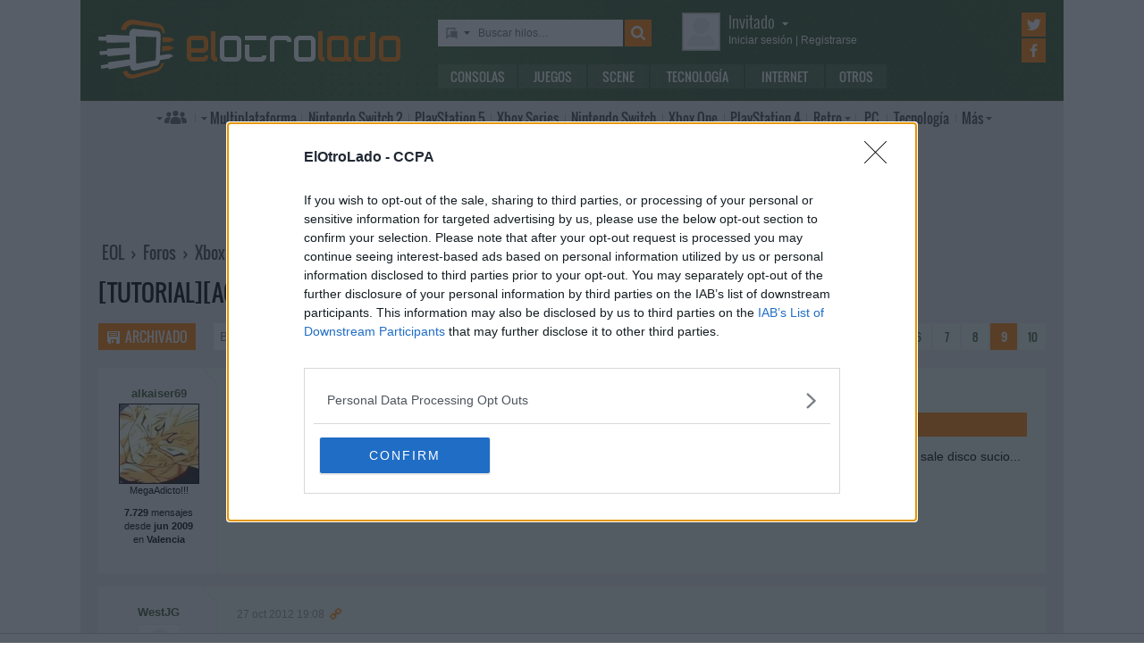

--- FILE ---
content_type: text/html; charset=UTF-8
request_url: https://www.elotrolado.net/hilo_tutorial-actualizado-grabacion-de-los-nuevos-backup-s-xgd3_1679375_s400
body_size: 26699
content:
<!DOCTYPE html> <html lang="es"> <head>   <meta charset="utf-8"> <meta name="viewport" content="width=device-width,minimum-scale=1,initial-scale=1"> <meta http-equiv="X-UA-Compatible" content="IE=edge"> <meta name="theme-color" content="#395a2f"> <link rel="search" type="application/opensearchdescription+xml" title="ElOtroLado.net" href="/opensearch.xml">  <meta name="keywords" content="actualizado, grabacion, tutorial, backup, xgd3, xbox 360">  <title>[TUTORIAL][ACTUALIZADO] Grabación de los nuevos backup's XGD3 en Xbox 360 › Grabación (9/10)</title> <meta name="description" content="[TUTORIAL][ACTUALIZADO] Grabación de los nuevos backup's XGD3 en Xbox 360 › Grabación (9/10)">  <meta property="og:site_name" content="ElOtroLado.net"> <link rel="canonical" href="https://www.elotrolado.net/hilo_tutorial-actualizado-grabacion-de-los-nuevos-backup-s-xgd3_1679375_s400"><link rel="next" href="https://www.elotrolado.net/hilo_tutorial-actualizado-grabacion-de-los-nuevos-backup-s-xgd3_1679375_s450"><link rel="prev" href="https://www.elotrolado.net/hilo_tutorial-actualizado-grabacion-de-los-nuevos-backup-s-xgd3_1679375_s350">  <link rel="preload" as="font" href="/img/fonts/Oswald-Light.woff2" type="font/woff2" crossorigin="anonymous"> <link rel="preload" as="font" href="/img/fonts/Oswald-Light.woff" type="font/woff2" crossorigin="anonymous"> <link rel="preload" as="font" href="/img/fonts/Oswald-Regular.woff2" type="font/woff2" crossorigin="anonymous"> <link rel="preload" as="font" href="/img/fonts/Oswald-Regular.woff" type="font/woff2" crossorigin="anonymous"> <link href="/css/9/0/3d6046dc" rel="preload" as="styles"> <link href="/css/9/0/3d6046dc" rel="stylesheet"> <link rel="shortcut icon" href="/favicon.ico" type="image/vnd.microsoft.icon"> <link rel="icon" sizes="256x256" href="/apple-touch-icon.png"> <link rel="apple-touch-icon" sizes="256x256" href="/apple-touch-icon.png"> <link rel="apple-touch-icon-precomposed" sizes="256x256" href="/apple-touch-icon-precomposed.png"> <script>  var eolTtb = null; if('performance' in window && Math.random() > .98) { eolTtb = performance.now(); } (function(i,s,o,g,r,a,m){i['GoogleAnalyticsObject']=r;i[r]=i[r]||function(){ (i[r].q=i[r].q||[]).push(arguments)},i[r].l=1*new Date();a=s.createElement(o), m=s.getElementsByTagName(o)[0];a.async=1;a.src=g;m.parentNode.insertBefore(a,m) })(window,document,'script','https://www.google-analytics.com/analytics.js','ga'); ga('create','UA-61199-1','auto'); ga('set','dimension1','Bot'); ga('set','dimension2','Fijo9'); ga('set','dimension3','151'); ga('send','pageview'); var _comscore=[]; var googletag={cmd:[]}; var sas = {cmd:[]}; (function() { var d=document,t='script',s=d.getElementsByTagName(t)[0],j='text/javascript';  var re=d.createElement(t); re.type=j; re.async=true; re.src='https://tags.refinery89.com/elotroladonet.js'; s.parentNode.insertBefore(re,s);  var g=d.createElement(t); g.type=j; g.async=true; g.src='//securepubads.g.doubleclick.net/tag/js/gpt.js'; s.parentNode.insertBefore(g,s);  })();  </script> <!-- Quantcast Choice. Consent Manager Tag v2.0 (for TCF 2.0) --> <script type="text/javascript" async=true> (function() { var host = window.location.hostname; var element = document.createElement('script'); var firstScript = document.getElementsByTagName('script')[0]; var url = 'https://cmp.inmobi.com' .concat('/choice/', '5HfBkfKN4x6e1', '/', host, '/choice.js?tag_version=V2'); var uspTries = 0; var uspTriesLimit = 3; element.async = true; element.type = 'text/javascript'; element.src = url; firstScript.parentNode.insertBefore(element, firstScript); function makeStub() { var TCF_LOCATOR_NAME = '__tcfapiLocator'; var queue = []; var win = window; var cmpFrame; function addFrame() { var doc = win.document; var otherCMP = !!(win.frames[TCF_LOCATOR_NAME]); if (!otherCMP) { if (doc.body) { var iframe = doc.createElement('iframe'); iframe.style.cssText = 'display:none'; iframe.name = TCF_LOCATOR_NAME; doc.body.appendChild(iframe); } else { setTimeout(addFrame, 5); } } return !otherCMP; } function tcfAPIHandler() { var gdprApplies; var args = arguments; if (!args.length) { return queue; } else if (args[0] === 'setGdprApplies') { if ( args.length > 3 && args[2] === 2 && typeof args[3] === 'boolean' ) { gdprApplies = args[3]; if (typeof args[2] === 'function') { args[2]('set', true); } } } else if (args[0] === 'ping') { var retr = { gdprApplies: gdprApplies, cmpLoaded: false, cmpStatus: 'stub' }; if (typeof args[2] === 'function') { args[2](retr); } } else { queue.push(args); } } function postMessageEventHandler(event) { var msgIsString = typeof event.data === 'string'; var json = {}; try { if (msgIsString) { json = JSON.parse(event.data); } else { json = event.data; } } catch (ignore) {} var payload = json.__tcfapiCall; if (payload) { window.__tcfapi( payload.command, payload.version, function(retValue, success) { var returnMsg = { __tcfapiReturn: { returnValue: retValue, success: success, callId: payload.callId } }; if (msgIsString) { returnMsg = JSON.stringify(returnMsg); } event.source.postMessage(returnMsg, '*'); }, payload.parameter ); } } while (win) { try { if (win.frames[TCF_LOCATOR_NAME]) { cmpFrame = win; break; } } catch (ignore) {} if (win === window.top) { break; } win = win.parent; } if (!cmpFrame) { addFrame(); win.__tcfapi = tcfAPIHandler; win.addEventListener('message', postMessageEventHandler, false); } }; makeStub(); var uspStubFunction = function() { var arg = arguments; if (typeof window.__uspapi !== uspStubFunction) { setTimeout(function() { if (typeof window.__uspapi !== 'undefined') { window.__uspapi.apply(window.__uspapi, arg); } }, 500); } }; var checkIfUspIsReady = function() { uspTries++; if (window.__uspapi === uspStubFunction && uspTries < uspTriesLimit) { console.warn('USP is not accessible'); } else { clearInterval(uspInterval); } }; if (typeof window.__uspapi === 'undefined') { window.__uspapi = uspStubFunction; var uspInterval = setInterval(checkIfUspIsReady, 6000); } })(); </script> <!-- End Quantcast Choice. Consent Manager Tag v2.0 (for TCF 2.0) --> </head> <body itemscope itemtype="https://schema.org/WebPage" class=" page-viewtopic site-www has-topbranding "  data-breadcrumbs="[137,151]" data-user="606125" data-username="ClaudeBot">  <div class=" visible-xs-block"><div class="sticky ad-xs"></div></div><div class=" visible-sm-block"><div class="sticky ad-sm"></div></div><div class=" visible-lg-block"><div class="stickyDesktop ad-lg"></div></div><div class=" visible-md-block"><div class="stickyDesktop ad-md"></div></div>  <div class="container-fluid relative limit-width"> <div class="row" id="header"> <div class="col-xs-24">  <a href="/" id="h-logo" title="ElOtroLado.net"></a>   <div id="h-mobile-nav-btn" ><span></span ><span></span ><span></span ></div> <div id="h-mobile-nav"> <form id="h-search" method="get" action="/search.php"> <div id="s-selector-wrap"> <div id="s-selector" title="Selecciona dónde buscar"> <a id="s-selector-btn"  class="s-p-thread"  href="/search.php" rel="nofollow"></a> </div> <div id="s-popup">  <a href="#" rel="nofollow" class="s-p-thread">Buscar hilos</a> <a href="#" rel="nofollow" class="s-p-post">Buscar mensajes</a> <a href="#" rel="nofollow" class="s-p-wiki">Buscar wikis</a> <a href="#" rel="nofollow" class="s-p-news">Buscar noticias</a>  </div> </div> <input type="text" name="keywords" id="h-s-keywords" maxlength="128"  placeholder="Buscar hilos…" > <input type="hidden" name="type" id="s-selector-type"  value="h"  > <input type="submit" value="" title="Buscar"> </form> <div id="h-menu"><a href="/noticias/consolas/" id="h-m-1">Consolas</a ><a href="/noticias/juegos/" id="h-m-2">Juegos</a ><a href="/noticias/scene/" id="h-m-3">Scene</a ><a href="/noticias/tecnologia/" id="h-m-4">Tecnología</a ><a href="/noticias/internet/" id="h-m-5">Internet</a ><a href="/noticias/otros/" id="h-m-6">Otros</a  ></div> <div id="h-ucp"> <div id="u-avatar"> <div id="u-avatar-inner">  <img src="//download.elotrolado.net/avatares/monigote.svg" alt="Avatar de invitado" class="open">  </div> </div>  <div id="u-nick">  <a href="./ucp.php?mode=logout&amp;sid=c2ede7de34162ffadc4112ad69bd6d07" class="open" rel="nofollow">Invitado<span id="ucp-dropdown" class="open"></span></a>  </div> <div id="u-meta" class="logged">  <a href="./ucp.php?mode=logout&amp;sid=c2ede7de34162ffadc4112ad69bd6d07" rel="nofollow" class="open"><span class="hidden-xs">Iniciar sesión</span><span class="visible-xs-inline">Login</span></a> | <a href="/ucp.php?mode=register" rel="nofollow"><span class="hidden-xs">Registrarse</span><span class="visible-xs-inline">Registro</span></a>  </div> </div> <div id="h-popup" class="h-popup-guest"> <div id="h-p-content">  <form id="h-p-guest" method="post" action="/ucp.php?mode=login"> <div><a href="/ucp.php?mode=login" rel="nofollow">Login avanzado</a> | <a href="/ucp.php?mode=register" rel="nofollow">Registrarse</a></div> <div><input type="text" name="username" title="Usuario" placeholder="Usuario"></div> <div><input type="password" name="password" title="Contraseña" placeholder="Contraseña"></div> <div><input type="submit" name="login" value="&#9658;"></div> <input type="hidden" name="autologin" value="1"> <input type="hidden" name="redirect" value="/hilo_tutorial-actualizado-grabacion-de-los-nuevos-backup-s-xgd3_1679375_s400"> <div id="aceptcond">Al iniciar sesión aceptas nuestras <a href="/ucp.php?mode=fullterms" rel="nofollow">condiciones de uso y políticas de privacidad</a>.</div> </form>  </div> </div> <div id="h-social-main">  <a href="https://twitter.com/ElOtroLado" class="cnt-twitter" title="EOL en Twitter" rel="nofollow"></a> <a href="https://www.facebook.com/www.elotrolado.net" class="cnt-facebook" title="EOL en Facebook" rel="nofollow"></a>  </div> <div id="menu" ><a id="menu-main" class="openable openable-double" href="/index.php" title="Índice de foros">Índice de foros</a ><a id="menu-main-sub" href="#" class="visible-xs visible-sm openable"></a ><div id="popup-main"> <a class="hidden-xs hidden-sm" href="/index.php">Índice de foros</a>  <br class="hidden-xs hidden-sm"> <a href="/memberlist.php" rel="nofollow">Miembros</a> <a href="/memberlist.php?mode=leaders" rel="nofollow">Staff</a> <a href="/gallery.php" rel="nofollow">Genteol</a> <a href="https://colecciones.elotrolado.net/" rel="nofollow">Colecciones</a>  <br class="hidden-xs hidden-sm"> <a href="/search.php" rel="nofollow">Búsqueda avanzada</a> <a href="/hilo_recordatorio-de-las-principales-normas_1014288" rel="nofollow">Normas</a> <a href="#" rel="nofollow" id="switch-wide">Cambiar ancho</a> </div ><a id="menu-news" class="openable visible-xs visible-sm" href="#">Noticias</a ><div id="popup-news" class="visible-xs visible-sm"> <a href="/noticias/consolas/">Consolas</a> <a href="/noticias/juegos/">Juegos</a> <a href="/noticias/scene/">Scene</a> <a href="/noticias/tecnologia/">Tecnología</a> <a href="/noticias/internet/">Internet</a> <a href="/noticias/otros/">Otros</a>  </div  ><a id="menu-multi" href="/foro_multiplataforma_223" class="openable openable-left">Multi<span class="hidden-md">plataforma</span></a ><div id="popup-multi"> <a href="/foro_multiplataforma-general_22">General</a> <a href="/foro_multiplataforma-sistemas-vr_224">Sistemas VR</a> <a href="/foro_multiplataforma-consolas-alternativas_120">Consolas alternativas</a> <a href="/foro_multiplataforma-google-stadia_228">Google Stadia</a> <a href="/foro_multiplataforma-desarrollo_152">Desarrollo</a> </div ><a id="menu-switch2" href="/foro_nintendo-switch-2_238"><span class="visible-md-inline">NS2</span><span class="hidden-md">Nintendo Switch 2</span></a ><a id="menu-ps5" href="/foro_playstation-5_233"><span class="visible-md-inline">PS5</span><span class="hidden-md">PlayStation 5</span></a ><a id="menu-xsx" href="/foro_xbox-series_231">Xbox<span class="hidden-md"> Series</span></a ><a id="menu-swtch" href="/foro_nintendo-switch_217"><span class="hidden-md">Nintendo </span>Switch</a ><a id="menu-xbone" href="/foro_xbox-one_206"><span class="hidden-md">Xbox </span>One</a ><a id="menu-ps4" href="/foro_playstation-4_204"><span class="visible-md-inline">PS4</span><span class="hidden-md">PlayStation 4</span></a ><a id="menu-retro" href="/foro_retro_40" class="openable">Retro</a ><div id="popup-retro"> <a href="/foro_retro-y-descatalogado-consolas-clasicas_80">Consolas clásicas</a> <a href="/foro_retro-y-descatalogado-arcade-y-emulacion_220">Arcade y emulación</a> <a href="/foro_ps-vita_186">PS Vita</a> <a href="/foro_nintendo-3ds_183">Nintendo 3DS</a> <a href="/foro_wii-u_193">Wii U</a> <a href="/foro_playstation-3_160">PlayStation 3</a> <a href="/foro_xbox-360_137">Xbox 360</a> <a href="/foro_wii_154">Wii</a> <a href="/foro_psp_131">PSP</a> <a href="/foro_nds_132">NDS</a> <a href="/foro_playstation-2_39">PlayStation 2</a> <a href="/foro_retro-y-descatalogado-xbox_78">Xbox</a> <a href="/foro_retro-y-descatalogado-gamecube_85">GameCube</a> <a href="/foro_retro-y-descatalogado-dreamcast_6">DreamCast</a> <a href="/foro_retro-y-descatalogado-playstation_81">PlayStation</a> </div ><a id="menu-pc" href="/foro_pc_36">PC</a ><a class="hidden-md" id="menu-tecno" href="/foro_tecnologia_198">Tecnología</a ><a id="menu-more" class="openable" href="#">Más</a ><div id="popup-more"> <a class="visible-md-block" href="/foro_tecnologia_198">Tecnología</a> <a href="/foro_off-topic_58">Off-topic</a>  <a href="/foro_noticias_41">Noticias</a>  <a href="/wiki/">Wiki</a> </div  ><div id="h-social-mobile"  ><a href="https://twitter.com/ElOtroLado" class="twitter" title="EOL en Twitter" rel="nofollow"></a ><a href="https://www.facebook.com/www.elotrolado.net" class="facebook" title="EOL en Facebook" rel="nofollow"></a  ></div> <noscript><style>#menu-more:after,#menu-main:after,#ucp-dropdown{display:none}</style></noscript> </div> </div> </div> </div>  </div> <div class="container-fluid container-main relative limit-width">  <div class="geZv9eGb"><div class="text-center visible-md-block">  <div class="r89-desktop-leaderboard-atf ad-md" style="min-height:90px; margin-top: 0; margin-bottom: 20px;"></div>  </div><div class="text-center visible-lg-block">  <div class="r89-desktop-leaderboard-atf ad-lg" style="min-height:90px; margin-top: 0; margin-bottom: 20px;"></div>  </div></div>  <div class="row"> <div class="col-xs-24 col-sm-21"> <div id="breadcrumbs" itemscope itemtype="https://schema.org/BreadcrumbList"> <span itemscope itemprop="itemListElement" itemtype="https://schema.org/ListItem"> <a href="/" itemprop="item" title="Portada EOL"><span itemprop="name">EOL</span><meta itemprop="position" content="1" /></a> › </span>  <span itemscope itemprop="itemListElement" itemtype="https://schema.org/ListItem"> <a href="/index.php" itemprop="item" title="Índice de foros"><span itemprop="name">Foros</span><meta itemprop="position" content="2" /></a>  › </span>  <span itemscope itemprop="itemListElement" itemtype="https://schema.org/ListItem"> <a href="foro_xbox-360_137" itemprop="item"><span itemprop="name">Xbox 360</span><meta itemprop="position" content="3" /></a>  › </span>  <span itemscope itemprop="itemListElement" itemtype="https://schema.org/ListItem"> <a href="foro_xbox-360-grabacion_151" itemprop="item"><span itemprop="name">Grabación</span><meta itemprop="position" content="4" /></a>  </span> </div> </div>  </div> <div itemprop="mainEntity" itemscope itemtype="https://schema.org/CreativeWork"> <h1><a itemprop="isPartOf" href="hilo_tutorial-actualizado-grabacion-de-los-nuevos-backup-s-xgd3_1679375"><span itemprop="name">[TUTORIAL][ACTUALIZADO] Grabación de los nuevos backup's XGD3</span></a></h1>  <div class="row topic-actions"> <div class="col-xs-24 col-sm-12 nogutter">  <a title="Hilo archivado" href="" class="action-btn archived" rel="nofollow">Archivado</a ><form method="get" action="/search.php"> <input type="text" name="keywords" placeholder="Buscar en este hilo…" ><input type="submit" value="" title="Buscar"> <input type="hidden" value="1679375" name="t"> <input type="hidden" value="msgonly" name="sf"> </form>  </div ><div class="col-xs-24 col-sm-12 nogutter second-half"> <div class="pages"><a rel="nofollow" href="hilo_tutorial-actualizado-grabacion-de-los-nuevos-backup-s-xgd3_1679375?view=unread#unread" title="Primer mensaje sin leer" class="unread" ></a><a href="hilo_tutorial-actualizado-grabacion-de-los-nuevos-backup-s-xgd3_1679375">1</a><a href="#" rel="nofollow" class="jumpto" onclick="return jumpto()" title="Ir a una página concreta">&hellip;</a><a href="hilo_tutorial-actualizado-grabacion-de-los-nuevos-backup-s-xgd3_1679375_s250">6</a><span class="page-sep">, </span><a href="hilo_tutorial-actualizado-grabacion-de-los-nuevos-backup-s-xgd3_1679375_s300">7</a><span class="page-sep">, </span><a href="hilo_tutorial-actualizado-grabacion-de-los-nuevos-backup-s-xgd3_1679375_s350">8</a><span class="page-sep">, </span><strong>9</strong><span class="page-sep">, </span><a href="hilo_tutorial-actualizado-grabacion-de-los-nuevos-backup-s-xgd3_1679375_s450">10</a></div> </div> </div> <div class="section">  <div id="p1730538584" data-id="1730538584"  itemscope itemprop="comment" itemtype="https://schema.org/Answer"  class="row post  " > <div itemprop="author" itemscope itemtype="https://schema.org/Person" class="col-xs-24 col-sm-6 col-md-4 col-lg-3 profile" >  <span> <span itemprop="name" class="author ellipsize"> alkaiser69 </span></span>  <time class="visible-xs-block" datetime="2012-10-27T16:30:06+00:00" title="27/10/2012 - 17:30:06"> <a class="permalink unread" href="https://www.elotrolado.net/hilo_tutorial-actualizado-grabacion-de-los-nuevos-backup-s-xgd3_1679375_s400#p1730538584"> 27 oct 2012 17:30  </a> </time>  <div class="mobile-profile-btn"><span></span><span></span><span></span></div>  <div class="avatar" title="alkaiser69 no está conectado">  <img itemprop="image" src="https://download.elotrolado.net/avatares/244346" alt="Avatar de alkaiser69">  </div>  <div class="mobile-profile"> <div class="status">MegaAdicto!!!</div> <div class="staff">  </div> <div class="about"> <b> 7.729  </b> mensajes<br>desde <b>jun 2009</b><br>en <b>Valencia</b> </div>  <div class="buttons">  </div>  </div>  </div> <div class="col-xs-24 mobile-profile-wrap"></div> <div class="col-xs-24 col-sm-18 col-md-20 col-lg-21 content"> <div class="visible-xs-block">  </div> <div class="row hidden-xs"> <div class="first-half col-sm-24 col-md-12">  <time itemprop="dateCreated" datetime="2012-10-27T16:30:06+00:00" title="27/10/2012 - 17:30:06"> <a itemprop="url" href="https://www.elotrolado.net/hilo_tutorial-actualizado-grabacion-de-los-nuevos-backup-s-xgd3_1679375_s400#p1730538584" class="permalink share unread" rel="nofollow"> 27 oct 2012 17:30 </a> </time>  </div>  <div class="col-sm-24 col-md-12 actions">  <meta itemprop="upvoteCount" content="0" />  <div class="buttons"> <a class="permalink share visible-xs-inline-block" href="https://www.elotrolado.net/hilo_tutorial-actualizado-grabacion-de-los-nuevos-backup-s-xgd3_1679375_s400#p1730538584" rel="nofollow">Enlace permanente</a>  </div> </div>  </div>  <div class="row"> <div class="col-xs-24"> <div class="ban-notice">alkaiser69 está baneado por "Crearse un clon para saltarse un baneo"</div> </div> </div>  <div class="row"> <div itemprop="text" class="col-xs-24 message ">  Hola, alguien que haya grabado bien el Assassin's Creed 3 ??? a mí me funciona por tener RGH pero en 2 consolas me sale disco sucio... <img src="/images/smilies/frown.gif" alt=":(" title="triste" />  </div> </div>  </div> </div>  <div id="p1730539480" data-id="1730539480"  itemscope itemprop="comment" itemtype="https://schema.org/Answer"  class="row post  " > <div itemprop="author" itemscope itemtype="https://schema.org/Person" class="col-xs-24 col-sm-6 col-md-4 col-lg-3 profile" >  <span> <span itemprop="name" class="author ellipsize"> WestJG </span></span>  <time class="visible-xs-block" datetime="2012-10-27T18:08:22+00:00" title="27/10/2012 - 19:08:22"> <a class="permalink unread" href="https://www.elotrolado.net/hilo_tutorial-actualizado-grabacion-de-los-nuevos-backup-s-xgd3_1679375_s400#p1730539480"> 27 oct 2012 19:08  </a> </time>  <div class="mobile-profile-btn"><span></span><span></span><span></span></div>  <div class="avatar" title="WestJG no está conectado">  <img itemprop="image" src="https://download.elotrolado.net/avatares/monigote.svg" alt="Sin avatar">  </div>  <div class="mobile-profile"> <div class="status">Adicto</div> <div class="staff">  </div> <div class="about"> <b> 103  </b> mensajes<br>desde <b>sep 2012</b> </div>  <div class="buttons">  </div>  </div>  </div> <div class="col-xs-24 mobile-profile-wrap"></div> <div class="col-xs-24 col-sm-18 col-md-20 col-lg-21 content"> <div class="visible-xs-block">  </div> <div class="row hidden-xs"> <div class="first-half col-sm-24 col-md-12">  <time itemprop="dateCreated" datetime="2012-10-27T18:08:22+00:00" title="27/10/2012 - 19:08:22"> <a itemprop="url" href="https://www.elotrolado.net/hilo_tutorial-actualizado-grabacion-de-los-nuevos-backup-s-xgd3_1679375_s400#p1730539480" class="permalink share unread" rel="nofollow"> 27 oct 2012 19:08 </a> </time>  </div>  <div class="col-sm-24 col-md-12 actions">  <meta itemprop="upvoteCount" content="0" />  <div class="buttons"> <a class="permalink share visible-xs-inline-block" href="https://www.elotrolado.net/hilo_tutorial-actualizado-grabacion-de-los-nuevos-backup-s-xgd3_1679375_s400#p1730539480" rel="nofollow">Enlace permanente</a>  </div> </div>  </div>  <div class="row"> <div itemprop="text" class="col-xs-24 message ">  <blockquote><div><cite>pupila1992 escribió:</cite><blockquote><div><cite>WestJG escribió:</cite>Buenas tengo un problema: Tengo la XBOX360 con lector HITACHI 047 flasheado con LT + 2.0 y grabé ayer (Con CLONE CD y método truncate en DVD+R DL Verbatim) el Forza Horizon descargado ya para grabarlo en 2.0 directamente, el caso es que no se si lo he grabado bien y me gustaría que me comentaseis exactamente que programas y que pasos tengo que seguir para grabar Forza Horizon o F1 2012 por poner ejemplos.<br /><br /><br />Saludos.</div></blockquote><br /><br />''Aparte de que en este foro no se da soporte a la pirateria'' </div></blockquote><br />No entiendo esto cuando estáis hablando claramente de métodos de grabación y demás por los comentarios, pero dejando eso aparte, si me pudierais decir que es lo que hago mal y como corregirlo os lo agradecería por que lo que me comentáis de subir la versión a la LT + 3.0 no me es posible ya que no existe. Gracias por responder, saludos.  </div> </div>  </div> </div>  <div class="geZv9eGb"><div class="text-center visible-md-block">  <div class="r89-desktop-billboard-atf ad-md" style="min-height:250px; margin-top: 0; margin-bottom: 20px;"></div>  </div><div class="text-center visible-lg-block">  <div class="r89-desktop-billboard-atf ad-lg" style="min-height:250px; margin-top: 0; margin-bottom: 20px;"></div>  </div><div class="text-center visible-xs-block" style=" padding-bottom: 10px; margin-left:-10px;margin-right:-10px;margin-top:20px;margin-bottom:10px">  <div style="min-height:600px;" class="r89-Mobile-Rectangle-Mid-300x600 ad-xs"></div>  </div><div class="text-center visible-sm-block" style=" padding-bottom: 10px; margin-top:20px;margin-bottom:10px">  <div style="min-height:600px;" class="r89-Mobile-Rectangle-Mid-300x600 ad-sm"></div>  </div></div> <div id="p1730542585" data-id="1730542585"  itemscope itemprop="comment" itemtype="https://schema.org/Answer"  class="row post  " > <div itemprop="author" itemscope itemtype="https://schema.org/Person" class="col-xs-24 col-sm-6 col-md-4 col-lg-3 profile" >  <span> <span itemprop="name" class="author ellipsize"> Dymblos </span></span>  <time class="visible-xs-block" datetime="2012-10-28T03:44:10+00:00" title="28/10/2012 - 04:44:10"> <a class="permalink unread" href="https://www.elotrolado.net/hilo_tutorial-actualizado-grabacion-de-los-nuevos-backup-s-xgd3_1679375_s400#p1730542585"> 28 oct 2012 04:44  </a> </time>  <div class="mobile-profile-btn"><span></span><span></span><span></span></div>  <div class="avatar" title="Dymblos no está conectado">  <img itemprop="image" src="https://download.elotrolado.net/avatares/115117" alt="Avatar de Dymblos">  </div>  <div class="mobile-profile"> <div class="status">Adicto</div> <div class="staff">  </div> <div class="about"> <b> 493  </b> mensajes<br>desde <b>feb 2007</b> </div>  <div class="buttons">  </div>  </div>  </div> <div class="col-xs-24 mobile-profile-wrap"></div> <div class="col-xs-24 col-sm-18 col-md-20 col-lg-21 content"> <div class="visible-xs-block">  </div> <div class="row hidden-xs"> <div class="first-half col-sm-24 col-md-12">  <time itemprop="dateCreated" datetime="2012-10-28T03:44:10+00:00" title="28/10/2012 - 04:44:10"> <a itemprop="url" href="https://www.elotrolado.net/hilo_tutorial-actualizado-grabacion-de-los-nuevos-backup-s-xgd3_1679375_s400#p1730542585" class="permalink share unread" rel="nofollow"> 28 oct 2012 04:44 </a> </time>  </div>  <div class="col-sm-24 col-md-12 actions">  <meta itemprop="upvoteCount" content="0" />  <div class="buttons"> <a class="permalink share visible-xs-inline-block" href="https://www.elotrolado.net/hilo_tutorial-actualizado-grabacion-de-los-nuevos-backup-s-xgd3_1679375_s400#p1730542585" rel="nofollow">Enlace permanente</a>  </div> </div>  </div>  <div class="row"> <div itemprop="text" class="col-xs-24 message ">  este tutorial no es para gente que tiene ihas verdad?<br /><br />xq en el tutorial de imgburn indica aldo del truncate y si no mal recuerdo eso es para los que no tienen esas graboras  </div> </div>  </div> </div>  <div id="p1730544943" data-id="1730544943"  itemscope itemprop="comment" itemtype="https://schema.org/Answer"  class="row post  " > <div itemprop="author" itemscope itemtype="https://schema.org/Person" class="col-xs-24 col-sm-6 col-md-4 col-lg-3 profile" >  <span> <span itemprop="name" class="author ellipsize"> FJHG </span></span>  <time class="visible-xs-block" datetime="2012-10-28T12:15:54+00:00" title="28/10/2012 - 13:15:54"> <a class="permalink unread" href="https://www.elotrolado.net/hilo_tutorial-actualizado-grabacion-de-los-nuevos-backup-s-xgd3_1679375_s400#p1730544943"> 28 oct 2012 13:15  </a> </time>  <div class="mobile-profile-btn"><span></span><span></span><span></span></div>  <div class="avatar" title="FJHG no está conectado">  <img itemprop="image" src="https://download.elotrolado.net/avatares/112054" alt="Avatar de FJHG">  </div>  <div class="mobile-profile"> <div class="status">Sin status</div> <div class="staff">  </div> <div class="about"> <b> 6.153  </b> mensajes<br>desde <b>ene 2007</b><br>en <b>Mordor</b> </div>  <div class="buttons"> <a itemprop="url" class="web" rel="nofollow" target="_blank" href="https://www.twitch.tv/fjhg" title="Página web de FJHG">Página web de FJHG</a><a itemprop="sameAs" class="steamid" rel="nofollow" target="_blank" href="https://steamcommunity.com/id/little_fjhg" title="Steam ID: little_fjhg">Steam ID: little_fjhg</a> </div>  </div>  </div> <div class="col-xs-24 mobile-profile-wrap"></div> <div class="col-xs-24 col-sm-18 col-md-20 col-lg-21 content"> <div class="visible-xs-block">  </div> <div class="row hidden-xs"> <div class="first-half col-sm-24 col-md-12">  <time itemprop="dateCreated" datetime="2012-10-28T12:15:54+00:00" title="28/10/2012 - 13:15:54"> <a itemprop="url" href="https://www.elotrolado.net/hilo_tutorial-actualizado-grabacion-de-los-nuevos-backup-s-xgd3_1679375_s400#p1730544943" class="permalink share unread" rel="nofollow"> 28 oct 2012 13:15 </a> </time>  </div>  <div class="col-sm-24 col-md-12 actions">  <meta itemprop="upvoteCount" content="0" />  <div class="buttons"> <a class="permalink share visible-xs-inline-block" href="https://www.elotrolado.net/hilo_tutorial-actualizado-grabacion-de-los-nuevos-backup-s-xgd3_1679375_s400#p1730544943" rel="nofollow">Enlace permanente</a>  </div> </div>  </div>  <div class="row"> <div itemprop="text" class="col-xs-24 message ">  Yo he seguido los pasos con el imgburn, con el naruto nuevo que sacaron, y nada, me ha salido &quot;reproducir dvd&quot;, mi grabadora sale en el primer post con clonecd y el usuario que lo ha hecho tiene 4/4 bien...<br /><br />El lector lo tengo en lt 3.0 , me hace falta algo más para poder leerlos ? o simplemente es que no grabo bien o no termina de funcionar la grabadora ? <br /><br />Gracias de antemano, un saludo<br /> <br /><br />edito :<br /><br /><br />He vuelto a usar la misma iso y no me da buenos resultados, me lo detecta como un dvd de reproducción.<br />Un saludo  </div> </div>  </div> </div>  <div id="p1730549075" data-id="1730549075"  itemscope itemprop="comment" itemtype="https://schema.org/Answer"  class="row post  " > <div itemprop="author" itemscope itemtype="https://schema.org/Person" class="col-xs-24 col-sm-6 col-md-4 col-lg-3 profile" >  <span> <span itemprop="name" class="author ellipsize"> asahawk </span></span>  <time class="visible-xs-block" datetime="2012-10-28T19:52:28+00:00" title="28/10/2012 - 20:52:28"> <a class="permalink unread" href="https://www.elotrolado.net/hilo_tutorial-actualizado-grabacion-de-los-nuevos-backup-s-xgd3_1679375_s400#p1730549075"> 28 oct 2012 20:52  </a> </time>  <div class="mobile-profile-btn"><span></span><span></span><span></span></div>  <div class="avatar" title="asahawk no está conectado">  <img itemprop="image" src="https://download.elotrolado.net/avatares/monigote.svg" alt="Sin avatar">  </div>  <div class="mobile-profile"> <div class="status">Adicto</div> <div class="staff">  </div> <div class="about"> <b> 122  </b> mensajes<br>desde <b>oct 2012</b> </div>  <div class="buttons">  </div>  </div>  </div> <div class="col-xs-24 mobile-profile-wrap"></div> <div class="col-xs-24 col-sm-18 col-md-20 col-lg-21 content"> <div class="visible-xs-block">  </div> <div class="row hidden-xs"> <div class="first-half col-sm-24 col-md-12">  <time itemprop="dateCreated" datetime="2012-10-28T19:52:28+00:00" title="28/10/2012 - 20:52:28"> <a itemprop="url" href="https://www.elotrolado.net/hilo_tutorial-actualizado-grabacion-de-los-nuevos-backup-s-xgd3_1679375_s400#p1730549075" class="permalink share unread" rel="nofollow"> 28 oct 2012 20:52 </a> </time>  </div>  <div class="col-sm-24 col-md-12 actions">  <meta itemprop="upvoteCount" content="0" />  <div class="buttons"> <a class="permalink share visible-xs-inline-block" href="https://www.elotrolado.net/hilo_tutorial-actualizado-grabacion-de-los-nuevos-backup-s-xgd3_1679375_s400#p1730549075" rel="nofollow">Enlace permanente</a>  </div> </div>  </div>  <div class="row"> <div itemprop="text" class="col-xs-24 message ">  Aver si podeis ayudarme, que estoy muy perdido porfavor:<br /><br />he leido que para quemar los juegos hacen falta modelos de grabadoras específicas, es eso cierto? o con solo ser de doble capa ya podré quemarlos? la mia es una <b>asus drw 20b1lt ATA</b>. Muchas gracias de antemano, un saludo.<br /><br />PD:Permitidme porfavor esta cuestión porque esque cuanto más leo más me lio: el proceso para jugar a los backups es: flasheo del lector xbox 360, quemar el juego en un dvd doble capa, ya jugar, no??? no entiendo eso de XGD3 etc  <img src="/images/smilies/confused.gif" alt=":-?" title="confuso" />  <img src="/images/smilies/confused.gif" alt=":-?" title="confuso" /> <br /><br /><br />muchas gracias ojala me responda alguien  </div> </div>  </div> </div>  <div id="p1730549667" data-id="1730549667"  itemscope itemprop="comment" itemtype="https://schema.org/Answer"  class="row post  " > <div itemprop="author" itemscope itemtype="https://schema.org/Person" class="col-xs-24 col-sm-6 col-md-4 col-lg-3 profile" >  <span> <span itemprop="name" class="author ellipsize"> pupila1992 </span></span>  <time class="visible-xs-block" datetime="2012-10-28T20:43:21+00:00" title="28/10/2012 - 21:43:21"> <a class="permalink unread" href="https://www.elotrolado.net/hilo_tutorial-actualizado-grabacion-de-los-nuevos-backup-s-xgd3_1679375_s400#p1730549667"> 28 oct 2012 21:43  </a> </time>  <div class="mobile-profile-btn"><span></span><span></span><span></span></div>  <div class="avatar" title="pupila1992 no está conectado">  <img itemprop="image" src="https://download.elotrolado.net/avatares/170110" alt="Avatar de pupila1992">  </div>  <div class="mobile-profile"> <div class="status">Master +</div> <div class="staff">  </div> <div class="about"> <b> 7.703  </b> mensajes<br>desde <b>mar 2008</b><br>en <b>Málaga</b> </div>  <div class="buttons"> <a itemprop="sameAs" class="twitter" rel="nofollow" target="_blank" href="https://twitter.com/pupila1992" title="Twitter de pupila1992">Twitter de pupila1992</a><a itemprop="sameAs" class="psnid" title="PSN ID: pupila1992">PSN ID: pupila1992</a><a itemprop="sameAs" class="steamid" rel="nofollow" target="_blank" href="https://steamcommunity.com/id/pupila1992" title="Steam ID: pupila1992">Steam ID: pupila1992</a> </div>  </div>  </div> <div class="col-xs-24 mobile-profile-wrap"></div> <div class="col-xs-24 col-sm-18 col-md-20 col-lg-21 content"> <div class="visible-xs-block">  </div> <div class="row hidden-xs"> <div class="first-half col-sm-24 col-md-12">  <time itemprop="dateCreated" datetime="2012-10-28T20:43:21+00:00" title="28/10/2012 - 21:43:21"> <a itemprop="url" href="https://www.elotrolado.net/hilo_tutorial-actualizado-grabacion-de-los-nuevos-backup-s-xgd3_1679375_s400#p1730549667" class="permalink share unread" rel="nofollow"> 28 oct 2012 21:43 </a> </time>  </div>  <div class="col-sm-24 col-md-12 actions">  <meta itemprop="upvoteCount" content="0" />  <div class="buttons"> <a class="permalink share visible-xs-inline-block" href="https://www.elotrolado.net/hilo_tutorial-actualizado-grabacion-de-los-nuevos-backup-s-xgd3_1679375_s400#p1730549667" rel="nofollow">Enlace permanente</a>  </div> </div>  </div>  <div class="row"> <div itemprop="text" class="col-xs-24 message ">  <blockquote><div><cite>asahawk escribió:</cite>Aver si podeis ayudarme, que estoy muy perdido porfavor:<br /><br />he leido que para quemar los juegos hacen falta modelos de grabadoras específicas, es eso cierto? o con solo ser de doble capa ya podré quemarlos? la mia es una <b>asus drw 20b1lt ATA</b>. Muchas gracias de antemano, un saludo.<br /><br />PD:Permitidme porfavor esta cuestión porque esque cuanto más leo más me lio: el proceso para jugar a los backups es: flasheo del lector xbox 360, quemar el juego en un dvd doble capa, ya jugar, no??? no entiendo eso de XGD3 etc  <img src="/images/smilies/confused.gif" alt=":-?" title="confuso" />  <img src="/images/smilies/confused.gif" alt=":-?" title="confuso" /> <br /><br /><br />muchas gracias ojala me responda alguien</div></blockquote><br /><br />Te explico asi por encima (espero que no me quede mucho tocho que me enrollo..)<br /><br />Ya que vas a flashear tu xbox, ponle el lt 3.0 que es el ultimo y compatible con todos los juegos. Ahora aparte necesitas comprar una grabadora de la marca liteon ihas (valida la ihas 124,224,324,524,624 revision b) ambas graban con la misma calidad, asi que ve a por la ihas 124b que es la mas barata. En amazon u ebay podras encontrarlas aunque han subido por la demanda. Cualquier grabacion con otra grabadora seran dolores de cabeza y perdida de tiempo, creeme. Mejor invertir un poco y jugar tranquilo.<br /><br />Despues cuando te llegue la grabadora, tendras que flashear la liteon ihas (hay muchos tutoriales en la red) pero si vas a usar mas marcas de discos que los verbatim, tendras que meterle un firmware personalizado (en ese caso mandame un MP y yo te lo creo segun el modelo de grabadora que finalmente compres y la marca de discos que uses)<br /><br />Despues simplemente descargar el ultimo imgburn y grabar siempre a 2.4x con el opc activado (en las opciones tool/write del imgburn esta la opcion de opc, activarla cuando sea un xgd3)<br /><br />Ahora te explico lo que son los xgd2 y xgd3, simplemente son los &quot;formatos&quot; de los juegos. Todos los juegos de xbox desde que salieron son xgd2, no se conocia ese nombre hasta que microsoft, con la llegada de battlefield 3 y gears of war 3 empezo a sacar juegos donde exprimian al 100% el disco añadiendo mas capacidad (el disco es el mismo, pero en vez de meter en una habitacion 100 peluches ahora meten 150 vamos..) Desde esos 2 juegos y en adelante, son xgd3 y por lo tanto necesitan la grabadora ihas flasheada para grabarlos bien.<br /><br />Si quieres un juego antiguo como gears of war 1 o 2, tekken 6 o a saber.. son xgd2 y con cualquier grabadora de doble capa lo grabas sin problemas, pero para los juegos del año pasado en adelante son xgd3 y vas a necesitar esa grabadora, flashear la grabadora segun la marca de dvd que vas a usar, y aparte activar el OPC en las opciones del imgburn.<br /><br />Ala, a leer <img src="/images/smilies/wink.gif" alt=";)" title="guiñando un ojo" />  </div> </div>  </div> </div>  <div id="p1730551744" data-id="1730551744"  itemscope itemprop="comment" itemtype="https://schema.org/Answer"  class="row post  " > <div itemprop="author" itemscope itemtype="https://schema.org/Person" class="col-xs-24 col-sm-6 col-md-4 col-lg-3 profile" >  <span> <span itemprop="name" class="author ellipsize"> Dymblos </span></span>  <time class="visible-xs-block" datetime="2012-10-29T00:51:31+00:00" title="29/10/2012 - 01:51:31"> <a class="permalink unread" href="https://www.elotrolado.net/hilo_tutorial-actualizado-grabacion-de-los-nuevos-backup-s-xgd3_1679375_s400#p1730551744"> 29 oct 2012 01:51  </a> </time>  <div class="mobile-profile-btn"><span></span><span></span><span></span></div>  <div class="avatar" title="Dymblos no está conectado">  <img itemprop="image" src="https://download.elotrolado.net/avatares/115117" alt="Avatar de Dymblos">  </div>  <div class="mobile-profile"> <div class="status">Adicto</div> <div class="staff">  </div> <div class="about"> <b> 493  </b> mensajes<br>desde <b>feb 2007</b> </div>  <div class="buttons">  </div>  </div>  </div> <div class="col-xs-24 mobile-profile-wrap"></div> <div class="col-xs-24 col-sm-18 col-md-20 col-lg-21 content"> <div class="visible-xs-block">  </div> <div class="row hidden-xs"> <div class="first-half col-sm-24 col-md-12">  <time itemprop="dateCreated" datetime="2012-10-29T00:51:31+00:00" title="29/10/2012 - 01:51:31"> <a itemprop="url" href="https://www.elotrolado.net/hilo_tutorial-actualizado-grabacion-de-los-nuevos-backup-s-xgd3_1679375_s400#p1730551744" class="permalink share unread" rel="nofollow"> 29 oct 2012 01:51 </a> </time>  </div>  <div class="col-sm-24 col-md-12 actions">  <meta itemprop="upvoteCount" content="0" />  <div class="buttons"> <a class="permalink share visible-xs-inline-block" href="https://www.elotrolado.net/hilo_tutorial-actualizado-grabacion-de-los-nuevos-backup-s-xgd3_1679375_s400#p1730551744" rel="nofollow">Enlace permanente</a>  </div> </div>  </div>  <div class="row"> <div itemprop="text" class="col-xs-24 message ">  tengo una grabadora pioneer 218L con el ultimo frim 1.03<br />discos verbatim made in singapur MKM-001 y MKM 003<br />se supone q los 001 estan certificados para grabar a 2.4x<br />y los 003 a 4x<br /><br />pero los 001 no me deja grabarlos a 2.4, solo a 4, al igual que los 003  </div> </div>  </div> </div>  <div id="p1730554640" data-id="1730554640"  itemscope itemprop="comment" itemtype="https://schema.org/Answer"  class="row post  " > <div itemprop="author" itemscope itemtype="https://schema.org/Person" class="col-xs-24 col-sm-6 col-md-4 col-lg-3 profile" >  <span> <span itemprop="name" class="author ellipsize"> dikon_ </span></span>  <time class="visible-xs-block" datetime="2012-10-29T12:29:02+00:00" title="29/10/2012 - 13:29:02"> <a class="permalink unread" href="https://www.elotrolado.net/hilo_tutorial-actualizado-grabacion-de-los-nuevos-backup-s-xgd3_1679375_s400#p1730554640"> 29 oct 2012 13:29  </a> </time>  <div class="mobile-profile-btn"><span></span><span></span><span></span></div>  <div class="avatar" title="dikon_ no está conectado">  <img itemprop="image" src="https://download.elotrolado.net/avatares/monigote.svg" alt="Sin avatar">  </div>  <div class="mobile-profile"> <div class="status">Novato</div> <div class="staff">  </div> <div class="about"> <b> 10  </b> mensajes<br>desde <b>dic 2008</b> </div>  <div class="buttons">  </div>  </div>  </div> <div class="col-xs-24 mobile-profile-wrap"></div> <div class="col-xs-24 col-sm-18 col-md-20 col-lg-21 content"> <div class="visible-xs-block">  </div> <div class="row hidden-xs"> <div class="first-half col-sm-24 col-md-12">  <time itemprop="dateCreated" datetime="2012-10-29T12:29:02+00:00" title="29/10/2012 - 13:29:02"> <a itemprop="url" href="https://www.elotrolado.net/hilo_tutorial-actualizado-grabacion-de-los-nuevos-backup-s-xgd3_1679375_s400#p1730554640" class="permalink share unread" rel="nofollow"> 29 oct 2012 13:29 </a> </time>  </div>  <div class="col-sm-24 col-md-12 actions">  <meta itemprop="upvoteCount" content="0" />  <div class="buttons"> <a class="permalink share visible-xs-inline-block" href="https://www.elotrolado.net/hilo_tutorial-actualizado-grabacion-de-los-nuevos-backup-s-xgd3_1679375_s400#p1730554640" rel="nofollow">Enlace permanente</a>  </div> </div>  </div>  <div class="row"> <div itemprop="text" class="col-xs-24 message ">  <blockquote><div><cite>pupila1992 escribió:</cite><br />Despues simplemente descargar el ultimo imgburn y grabar siempre a 2.4x con el opc activado (en las opciones tool/write del imgburn esta la opcion de opc, activarla cuando sea un xgd3)<br /><br /></div></blockquote><br /><br />Estan comentando de no activar el opc con los ultimos juegos si no me equivoco<br /><a href="http://www.elotrolado.net/hilo_grabacion-optima-y-problemas-de-instalacion-en-nuevos-juegos-disco-sucio_1816914" class="postlink">http://www.elotrolado.net/hilo_grabacion-optima-y-problemas-de-instalacion-en-nuevos-juegos-disco-sucio_1816914</a>  </div> </div>  </div> </div>  <div class="geZv9eGb"><div class="text-center visible-lg-block">  <div class="dfp-queue" data-path="/1036653/billboard-extra" data-revenuemaker-ads style="width:980px;height:250px;margin:0 -10px 10px -10px;overflow:hidden"></div>  </div><div class="text-center visible-md-block">  <div class="dfp-queue" data-path="/1036653/billboard-extra" data-revenuemaker-ads style="width:980px;height:250px;margin:0 -10px 10px -10px;overflow:hidden"></div>  </div><div class="text-center visible-xs-block" style=" padding-bottom: 10px; margin-left:-10px;margin-right:-10px;margin-top:20px;margin-bottom:10px">  <div class="dfp-queue" data-path="/1036653/300x250extra1" data-revenuemaker-ads style="width:300px;height:250px;overflow:hidden"></div>  </div><div class="text-center visible-sm-block" style=" padding-bottom: 10px; margin-top:20px;margin-bottom:10px">  <div class="dfp-queue" data-path="/1036653/300x250extra1" data-revenuemaker-ads style="width:300px;height:250px;overflow:hidden"></div>  </div></div> <div id="p1730555931" data-id="1730555931"  itemscope itemprop="comment" itemtype="https://schema.org/Answer"  class="row post  " > <div itemprop="author" itemscope itemtype="https://schema.org/Person" class="col-xs-24 col-sm-6 col-md-4 col-lg-3 profile" >  <span> <span itemprop="name" class="author ellipsize"> pupila1992 </span></span>  <time class="visible-xs-block" datetime="2012-10-29T14:19:36+00:00" title="29/10/2012 - 15:19:36"> <a class="permalink unread" href="https://www.elotrolado.net/hilo_tutorial-actualizado-grabacion-de-los-nuevos-backup-s-xgd3_1679375_s400#p1730555931"> 29 oct 2012 15:19  </a> </time>  <div class="mobile-profile-btn"><span></span><span></span><span></span></div>  <div class="avatar" title="pupila1992 no está conectado">  <img itemprop="image" src="https://download.elotrolado.net/avatares/170110" alt="Avatar de pupila1992">  </div>  <div class="mobile-profile"> <div class="status">Master +</div> <div class="staff">  </div> <div class="about"> <b> 7.703  </b> mensajes<br>desde <b>mar 2008</b><br>en <b>Málaga</b> </div>  <div class="buttons"> <a itemprop="sameAs" class="twitter" rel="nofollow" target="_blank" href="https://twitter.com/pupila1992" title="Twitter de pupila1992">Twitter de pupila1992</a><a itemprop="sameAs" class="psnid" title="PSN ID: pupila1992">PSN ID: pupila1992</a><a itemprop="sameAs" class="steamid" rel="nofollow" target="_blank" href="https://steamcommunity.com/id/pupila1992" title="Steam ID: pupila1992">Steam ID: pupila1992</a> </div>  </div>  </div> <div class="col-xs-24 mobile-profile-wrap"></div> <div class="col-xs-24 col-sm-18 col-md-20 col-lg-21 content"> <div class="visible-xs-block">  </div> <div class="row hidden-xs"> <div class="first-half col-sm-24 col-md-12">  <time itemprop="dateCreated" datetime="2012-10-29T14:19:36+00:00" title="29/10/2012 - 15:19:36"> <a itemprop="url" href="https://www.elotrolado.net/hilo_tutorial-actualizado-grabacion-de-los-nuevos-backup-s-xgd3_1679375_s400#p1730555931" class="permalink share unread" rel="nofollow"> 29 oct 2012 15:19 </a> </time>  </div>  <div class="col-sm-24 col-md-12 actions">  <meta itemprop="upvoteCount" content="0" />  <div class="buttons"> <a class="permalink share visible-xs-inline-block" href="https://www.elotrolado.net/hilo_tutorial-actualizado-grabacion-de-los-nuevos-backup-s-xgd3_1679375_s400#p1730555931" rel="nofollow">Enlace permanente</a>  </div> </div>  </div>  <div class="row"> <div itemprop="text" class="col-xs-24 message ">  <blockquote><div><cite>dikon_ escribió:</cite><blockquote><div><cite>pupila1992 escribió:</cite><br />Despues simplemente descargar el ultimo imgburn y grabar siempre a 2.4x con el opc activado (en las opciones tool/write del imgburn esta la opcion de opc, activarla cuando sea un xgd3)<br /><br /></div></blockquote><br /><br />Estan comentando de no activar el opc con los ultimos juegos si no me equivoco<br /><a href="http://www.elotrolado.net/hilo_grabacion-optima-y-problemas-de-instalacion-en-nuevos-juegos-disco-sucio_1816914" class="postlink">http://www.elotrolado.net/hilo_grabacion-optima-y-problemas-de-instalacion-en-nuevos-juegos-disco-sucio_1816914</a></div></blockquote><br /><br />Lo se, yo mismo lo comprobe hace 5 dias pero no queria decir nada hasta hacer mas pruebas, pero parece ser que sin tocar nada en la eeprom (ni el force hypertuning siquiera, solo el start noseque que ya viene por defecto) y en el imgburn no tocar nada tampoco eso si a 2.4x y he grabado a calidad 93% el fifa13, forza horizon y max payne 3...<br /><br />Me hubiese gustado hacer mas pruebas antes de decir nada.<br /><br /><br />---------<br /><br /><blockquote><div><cite>Dymblos escribió:</cite>tengo una grabadora pioneer 218L con el ultimo frim 1.03<br />discos verbatim made in singapur MKM-001 y MKM 003<br />se supone q los 001 estan certificados para grabar a 2.4x<br />y los 003 a 4x<br /><br />pero los 001 no me deja grabarlos a 2.4, solo a 4, al igual que los 003</div></blockquote><br /><br />Compra una ihas y flasheala y hablamos.  </div> </div>  </div> </div>  <div id="p1730561021" data-id="1730561021"  itemscope itemprop="comment" itemtype="https://schema.org/Answer"  class="row post  " > <div itemprop="author" itemscope itemtype="https://schema.org/Person" class="col-xs-24 col-sm-6 col-md-4 col-lg-3 profile" >  <span> <span itemprop="name" class="author ellipsize"> Fartis </span></span>  <time class="visible-xs-block" datetime="2012-10-29T21:37:21+00:00" title="29/10/2012 - 22:37:21"> <a class="permalink unread" href="https://www.elotrolado.net/hilo_tutorial-actualizado-grabacion-de-los-nuevos-backup-s-xgd3_1679375_s400#p1730561021"> 29 oct 2012 22:37  </a> </time>  <div class="mobile-profile-btn"><span></span><span></span><span></span></div>  <div class="avatar" title="Fartis no está conectado">  <img itemprop="image" src="https://download.elotrolado.net/avatares/141082" alt="Avatar de Fartis">  </div>  <div class="mobile-profile"> <div class="status">18650 battery</div> <div class="staff">  </div> <div class="about"> <b> 2.534  </b> mensajes <br>y <b>2</b> fotos<br>desde <b>ago 2007</b><br>en <b>Córdoba</b> </div>  <div class="buttons"> <a itemprop="sameAs" class="twitter" rel="nofollow" target="_blank" href="https://twitter.com/Fartis_Manuel" title="Twitter de Fartis">Twitter de Fartis</a><a itemprop="sameAs" class="gamertag" rel="nofollow" target="_blank" href="https://account.xbox.com/es-ES/Profile?gamerTag=Fartis" title="Gamertag: Fartis">Gamertag: Fartis</a><a itemprop="sameAs" class="psnid" title="PSN ID: VillalbaManu">PSN ID: VillalbaManu</a><a itemprop="sameAs" class="steamid" rel="nofollow" target="_blank" href="https://steamcommunity.com/id/fartis_steam" title="Steam ID: fartis_steam">Steam ID: fartis_steam</a> </div>  </div>  </div> <div class="col-xs-24 mobile-profile-wrap"></div> <div class="col-xs-24 col-sm-18 col-md-20 col-lg-21 content"> <div class="visible-xs-block">  </div> <div class="row hidden-xs"> <div class="first-half col-sm-24 col-md-12">  <time itemprop="dateCreated" datetime="2012-10-29T21:37:21+00:00" title="29/10/2012 - 22:37:21"> <a itemprop="url" href="https://www.elotrolado.net/hilo_tutorial-actualizado-grabacion-de-los-nuevos-backup-s-xgd3_1679375_s400#p1730561021" class="permalink share unread" rel="nofollow"> 29 oct 2012 22:37 </a> </time>  </div>  <div class="col-sm-24 col-md-12 actions">  <meta itemprop="upvoteCount" content="0" />  <div class="buttons"> <a class="permalink share visible-xs-inline-block" href="https://www.elotrolado.net/hilo_tutorial-actualizado-grabacion-de-los-nuevos-backup-s-xgd3_1679375_s400#p1730561021" rel="nofollow">Enlace permanente</a>  </div> </div>  </div>  <div class="row"> <div itemprop="text" class="col-xs-24 message ">  Posteo por simple curiosidad, acabo de instalar una IHAS 124b en mi pc y ya le he modificado el firmware y he puesto el de c4eva, pero los dvd-dl que tengo son de marca mediarange, vamos, los que me sacan del paso y los mas baratillos que utilizo normalmente para datos. Pero vamos, que me ha dado por grabar una .iso en uno de estos y este es el resultado:<br /><br /><img src="https://i.imgur.com/jPVS7.png" class="img" alt="Imagen" /><br /><br />Como andan?  </div> </div>  </div> </div>  <div id="p1730561710" data-id="1730561710"  itemscope itemprop="comment" itemtype="https://schema.org/Answer"  class="row post  " > <div itemprop="author" itemscope itemtype="https://schema.org/Person" class="col-xs-24 col-sm-6 col-md-4 col-lg-3 profile" >  <span> <span itemprop="name" class="author ellipsize"> pupila1992 </span></span>  <time class="visible-xs-block" datetime="2012-10-29T22:43:53+00:00" title="29/10/2012 - 23:43:53"> <a class="permalink unread" href="https://www.elotrolado.net/hilo_tutorial-actualizado-grabacion-de-los-nuevos-backup-s-xgd3_1679375_s400#p1730561710"> 29 oct 2012 23:43  </a> </time>  <div class="mobile-profile-btn"><span></span><span></span><span></span></div>  <div class="avatar" title="pupila1992 no está conectado">  <img itemprop="image" src="https://download.elotrolado.net/avatares/170110" alt="Avatar de pupila1992">  </div>  <div class="mobile-profile"> <div class="status">Master +</div> <div class="staff">  </div> <div class="about"> <b> 7.703  </b> mensajes<br>desde <b>mar 2008</b><br>en <b>Málaga</b> </div>  <div class="buttons"> <a itemprop="sameAs" class="twitter" rel="nofollow" target="_blank" href="https://twitter.com/pupila1992" title="Twitter de pupila1992">Twitter de pupila1992</a><a itemprop="sameAs" class="psnid" title="PSN ID: pupila1992">PSN ID: pupila1992</a><a itemprop="sameAs" class="steamid" rel="nofollow" target="_blank" href="https://steamcommunity.com/id/pupila1992" title="Steam ID: pupila1992">Steam ID: pupila1992</a> </div>  </div>  </div> <div class="col-xs-24 mobile-profile-wrap"></div> <div class="col-xs-24 col-sm-18 col-md-20 col-lg-21 content"> <div class="visible-xs-block">  </div> <div class="row hidden-xs"> <div class="first-half col-sm-24 col-md-12">  <time itemprop="dateCreated" datetime="2012-10-29T22:43:53+00:00" title="29/10/2012 - 23:43:53"> <a itemprop="url" href="https://www.elotrolado.net/hilo_tutorial-actualizado-grabacion-de-los-nuevos-backup-s-xgd3_1679375_s400#p1730561710" class="permalink share unread" rel="nofollow"> 29 oct 2012 23:43 </a> </time>  </div>  <div class="col-sm-24 col-md-12 actions">  <meta itemprop="upvoteCount" content="0" />  <div class="buttons"> <a class="permalink share visible-xs-inline-block" href="https://www.elotrolado.net/hilo_tutorial-actualizado-grabacion-de-los-nuevos-backup-s-xgd3_1679375_s400#p1730561710" rel="nofollow">Enlace permanente</a>  </div> </div>  </div>  <div class="row"> <div itemprop="text" class="col-xs-24 message ">  Anda regular esa copia.. nose si te va a funciar y dejar instalar al 100% en la consola (prueba de que se ha grabado correctamente)<br /><br />Si vas a usar un dvd que no sea verbatim, tienes que flashear con un firmware personalizado. Mandame un privado con el modelo de grabadora que tienes y el ID (a la derecha en la info de imgburn) que tienen y yo te creo uno a tu medida <img src="/images/smilies/wink.gif" alt=";)" title="guiñando un ojo" /><br /><br />Un saludo!  </div> </div>  </div> </div>  <div id="p1730571519" data-id="1730571519"  itemscope itemprop="comment" itemtype="https://schema.org/Answer"  class="row post  " > <div itemprop="author" itemscope itemtype="https://schema.org/Person" class="col-xs-24 col-sm-6 col-md-4 col-lg-3 profile" >  <span> <span itemprop="name" class="author ellipsize"> Fartis </span></span>  <time class="visible-xs-block" datetime="2012-10-30T20:29:20+00:00" title="30/10/2012 - 21:29:20"> <a class="permalink unread" href="https://www.elotrolado.net/hilo_tutorial-actualizado-grabacion-de-los-nuevos-backup-s-xgd3_1679375_s400#p1730571519"> 30 oct 2012 21:29  </a> </time>  <div class="mobile-profile-btn"><span></span><span></span><span></span></div>  <div class="avatar" title="Fartis no está conectado">  <img itemprop="image" src="https://download.elotrolado.net/avatares/141082" alt="Avatar de Fartis">  </div>  <div class="mobile-profile"> <div class="status">18650 battery</div> <div class="staff">  </div> <div class="about"> <b> 2.534  </b> mensajes <br>y <b>2</b> fotos<br>desde <b>ago 2007</b><br>en <b>Córdoba</b> </div>  <div class="buttons"> <a itemprop="sameAs" class="twitter" rel="nofollow" target="_blank" href="https://twitter.com/Fartis_Manuel" title="Twitter de Fartis">Twitter de Fartis</a><a itemprop="sameAs" class="gamertag" rel="nofollow" target="_blank" href="https://account.xbox.com/es-ES/Profile?gamerTag=Fartis" title="Gamertag: Fartis">Gamertag: Fartis</a><a itemprop="sameAs" class="psnid" title="PSN ID: VillalbaManu">PSN ID: VillalbaManu</a><a itemprop="sameAs" class="steamid" rel="nofollow" target="_blank" href="https://steamcommunity.com/id/fartis_steam" title="Steam ID: fartis_steam">Steam ID: fartis_steam</a> </div>  </div>  </div> <div class="col-xs-24 mobile-profile-wrap"></div> <div class="col-xs-24 col-sm-18 col-md-20 col-lg-21 content"> <div class="visible-xs-block">  </div> <div class="row hidden-xs"> <div class="first-half col-sm-24 col-md-12">  <time itemprop="dateCreated" datetime="2012-10-30T20:29:20+00:00" title="30/10/2012 - 21:29:20"> <a itemprop="url" href="https://www.elotrolado.net/hilo_tutorial-actualizado-grabacion-de-los-nuevos-backup-s-xgd3_1679375_s400#p1730571519" class="permalink share unread" rel="nofollow"> 30 oct 2012 21:29 </a> </time>  </div>  <div class="col-sm-24 col-md-12 actions">  <meta itemprop="upvoteCount" content="0" />  <div class="buttons"> <a class="permalink share visible-xs-inline-block" href="https://www.elotrolado.net/hilo_tutorial-actualizado-grabacion-de-los-nuevos-backup-s-xgd3_1679375_s400#p1730571519" rel="nofollow">Enlace permanente</a>  </div> </div>  </div>  <div class="row"> <div itemprop="text" class="col-xs-24 message ">  <blockquote><div><cite>pupila1992 escribió:</cite>Anda regular esa copia.. nose si te va a funciar y dejar instalar al 100% en la consola (prueba de que se ha grabado correctamente)<br /><br />Si vas a usar un dvd que no sea verbatim, tienes que flashear con un firmware personalizado. Mandame un privado con el modelo de grabadora que tienes y el ID (a la derecha en la info de imgburn) que tienen y yo te creo uno a tu medida <img src="/images/smilies/wink.gif" alt=";)" title="guiñando un ojo" /><br /><br />Un saludo!</div></blockquote><br /><br /><br />Pupila, con el firmware personalizado que me hicistes, me sale esto:<br /><br /><img src="https://i.imgur.com/TWFbp.png" class="img" alt="Imagen" /><br /><br />Al parecer es al cerrar el dvd... a este dvd le voy a dar a continuar y despues voy a analizarlo, pero vamos, que me sale el fallo al terminar el dvd, es el primer dvd que hago con el firm que me hicistes.<br /><br /><div class="codebox"><code>I 20:38:39 ImgBurn Version 2.5.7.0 started!<br />I 20:38:39 Microsoft Windows 8 Professional x64 Edition (6.2, Build 9200)<br />I 20:38:39 Total Physical Memory: 12.541.256 KB&nbsp; -&nbsp; Available: 11.001.612 KB<br />I 20:38:39 Initialising SPTI...<br />I 20:38:39 Searching for SCSI / ATAPI devices...<br />I 20:38:40 -&gt; Drive 1 - Info: ATAPI iHAS124&nbsp; &nbsp;B AL0S (D:) (SATA)<br />I 20:38:40 -&gt; Drive 2 - Info: HL-DT-ST DVDRAM GH22NS50 TN03-01 (E:) (ATA)<br />I 20:38:40 Found 2 DVD±RW/RAMs!<br />I 20:39:23 Operation Started!<br />I 20:39:23 Source File: C:\Users\Fartis\Desktop\Isos Xbox 360\pirata\piraton.dvd<br />I 20:39:23 Source File Sectors: 4.267.015 (MODE1/2048)<br />I 20:39:23 Source File Size: 8.738.846.720 bytes<br />I 20:39:23 Source File Volume Identifier: DVD_ROM<br />I 20:39:23 Source File Volume Set Identifier: 8ed74000MS UDFBridge<br />I 20:39:23 Source File Application Identifier: CDIMAGE 2.45 (12/06/2000 TM)<br />I 20:39:23 Source File Implementation Identifier: Microsoft CDIMAGE UDF<br />I 20:39:23 Source File File System(s): ISO9660; UDF (1.50)<br />I 20:39:23 Destination Device: &#91;7:1:0&#93; ATAPI iHAS124&nbsp; &nbsp;B AL0S (D:) (SATA)<br />I 20:39:23 Destination Media Type: DVD+R DL (Disc ID: MBIPG101-R10-65)<br />I 20:39:23 Destination Media Supported Write Speeds: 2,4x<br />I 20:39:23 Destination Media Sectors: 4.267.040<br />I 20:39:23 Write Mode: DVD<br />I 20:39:23 Write Type: DAO<br />I 20:39:23 Write Speed: 1x<br />I 20:39:23 DVD+R DL Reserve Track: No<br />I 20:39:23 Link Size: Auto<br />I 20:39:23 Lock Volume: Yes<br />I 20:39:23 Test Mode: No<br />I 20:39:23 OPC: No<br />I 20:39:23 BURN-Proof: Enabled<br />W 20:39:23 Write Speed Miscompare! - Wanted: 1.385 KB/s (1x), Got: 3.324 KB/s (2,4x)<br />W 20:39:23 The drive only supports writing these discs at 2,4x.<br />I 20:39:23 Book Type Setting: DVD-ROM<br />I 20:39:23 Advanced Settings - Force HT: No, Online HT: No, OverSpeed: No, SmartBurn: Yes<br />I 20:39:23 Optimal L0 Data Zone Capacity: 2.133.520<br />I 20:39:23 Optimal L0 Data Zone Method: Copied From Original Disc<br />I 20:39:23 Set L0 Data Zone Capacity Succeeded!<br />I 20:39:25 Filling Buffer... (80 MB)<br />I 20:39:27 Writing LeadIn...<br />I 20:40:25 Writing Session 1 of 1... (1 Track, LBA: 0 - 4267014)<br />I 20:40:25 Writing Track 1 of 1... (MODE1/2048, LBA: 0 - 4267014)<br />I 20:40:25 Writing Layer 0... (LBA: 0 - 2133519)<br />I 21:02:18 Writing Layer 1... (LBA: 2133520 - 4267014)<br />I 21:24:11 Synchronising Cache...<br />I 21:24:30 Closing Track...<br />W 21:24:49 Potential 'WaitImmediateIO' Deferred Error - (0%, 0/3) - Power Calibration Area Is Full<br />W 21:24:49 Close Track Failed! - Reason: Power Calibration Area Is Full<br />W 21:24:49 Retrying (1 of 3)...<br />W 21:25:07 Potential 'WaitImmediateIO' Deferred Error - (0%, 0/3) - Power Calibration Area Is Full<br />W 21:25:07 Retry Failed - Reason: Power Calibration Area Is Full<br />W 21:25:07 Retrying (2 of 3)...<br />W 21:25:25 Potential 'WaitImmediateIO' Deferred Error - (0%, 0/3) - Power Calibration Area Is Full<br />W 21:25:26 Retry Failed - Reason: Power Calibration Area Is Full<br />W 21:25:26 Retrying (3 of 3)...<br />W 21:25:44 Potential 'WaitImmediateIO' Deferred Error - (0%, 0/3) - Power Calibration Area Is Full<br />W 21:25:44 Retry Failed - Reason: Power Calibration Area Is Full<br />W 21:26:28 Retrying (4)...<br />W 21:26:46 Potential 'WaitImmediateIO' Deferred Error - (0%, 0/3) - Power Calibration Area Is Full<br />W 21:26:46 Retry Failed - Reason: Power Calibration Area Is Full<br />I 21:28:43 Finalising Disc...<br />W 21:28:43 Finalise Disc Failed! - Reason: Session Fixation Error - Incomplete Track in Session<br />W 21:28:43 Retrying (1 of 3)...<br />W 21:28:58 Retry Failed - Reason: Session Fixation Error - Incomplete Track in Session<br />W 21:28:58 Retrying (2 of 3)...<br />W 21:29:16 Retry Failed - Reason: Session Fixation Error - Incomplete Track in Session<br />W 21:29:16 Retrying (3 of 3)...<br />W 21:29:31 Retry Failed - Reason: Session Fixation Error - Incomplete Track in Session<br />I 21:29:33 Exporting Graph Data...<br />I 21:29:33 Graph Data File: C:\Users\Fartis\AppData\Roaming\ImgBurn\Graph Data Files\ATAPI_iHAS124_B_AL0S_MARTES-30-DE-OCTUBRE-DE-2012_20-39_MBIPG101-R10-65_1x.ibg<br />I 21:29:33 Export Successfully Completed!<br />I 21:29:33 Operation Successfully Completed! - Duration: 00:50:09<br />I 21:29:33 Average Write Rate: 3.251 KB/s (2.3x) - Maximum Write Rate: 3.401 KB/s (2.5x)<br /></code></div>  </div> </div>  </div> </div>  <div id="p1730571572" data-id="1730571572"  itemscope itemprop="comment" itemtype="https://schema.org/Answer"  class="row post  " > <div itemprop="author" itemscope itemtype="https://schema.org/Person" class="col-xs-24 col-sm-6 col-md-4 col-lg-3 profile" >  <span> <span itemprop="name" class="author ellipsize"> pupila1992 </span></span>  <time class="visible-xs-block" datetime="2012-10-30T20:32:43+00:00" title="30/10/2012 - 21:32:43"> <a class="permalink unread" href="https://www.elotrolado.net/hilo_tutorial-actualizado-grabacion-de-los-nuevos-backup-s-xgd3_1679375_s400#p1730571572"> 30 oct 2012 21:32  </a> </time>  <div class="mobile-profile-btn"><span></span><span></span><span></span></div>  <div class="avatar" title="pupila1992 no está conectado">  <img itemprop="image" src="https://download.elotrolado.net/avatares/170110" alt="Avatar de pupila1992">  </div>  <div class="mobile-profile"> <div class="status">Master +</div> <div class="staff">  </div> <div class="about"> <b> 7.703  </b> mensajes<br>desde <b>mar 2008</b><br>en <b>Málaga</b> </div>  <div class="buttons"> <a itemprop="sameAs" class="twitter" rel="nofollow" target="_blank" href="https://twitter.com/pupila1992" title="Twitter de pupila1992">Twitter de pupila1992</a><a itemprop="sameAs" class="psnid" title="PSN ID: pupila1992">PSN ID: pupila1992</a><a itemprop="sameAs" class="steamid" rel="nofollow" target="_blank" href="https://steamcommunity.com/id/pupila1992" title="Steam ID: pupila1992">Steam ID: pupila1992</a> </div>  </div>  </div> <div class="col-xs-24 mobile-profile-wrap"></div> <div class="col-xs-24 col-sm-18 col-md-20 col-lg-21 content"> <div class="visible-xs-block">  </div> <div class="row hidden-xs"> <div class="first-half col-sm-24 col-md-12">  <time itemprop="dateCreated" datetime="2012-10-30T20:32:43+00:00" title="30/10/2012 - 21:32:43"> <a itemprop="url" href="https://www.elotrolado.net/hilo_tutorial-actualizado-grabacion-de-los-nuevos-backup-s-xgd3_1679375_s400#p1730571572" class="permalink share unread" rel="nofollow"> 30 oct 2012 21:32 </a> </time>  </div>  <div class="col-sm-24 col-md-12 actions">  <meta itemprop="upvoteCount" content="0" />  <div class="buttons"> <a class="permalink share visible-xs-inline-block" href="https://www.elotrolado.net/hilo_tutorial-actualizado-grabacion-de-los-nuevos-backup-s-xgd3_1679375_s400#p1730571572" rel="nofollow">Enlace permanente</a>  </div> </div>  </div>  <div class="row"> <div itemprop="text" class="col-xs-24 message ">  Es la primera vez que veo un fallo al cerrar un disco, o creo que me paso a mi precisamente 1 sola vez.. y no se si fue hasta con ese id de mediarange.<br /><br />Como te he dicho, ese id de mediarange es una mierda y el otro id ricohjpn-d01-67 es dios.<br /><br />Pasale el nerodicspeed a 4x de lectura y me pasas un pantallazo, o si no vuelve a probar con otro dvd <img src="/images/smilies/wink.gif" alt=";)" title="guiñando un ojo" />  </div> </div>  </div> </div>  <div id="p1730571598" data-id="1730571598"  itemscope itemprop="comment" itemtype="https://schema.org/Answer"  class="row post  " > <div itemprop="author" itemscope itemtype="https://schema.org/Person" class="col-xs-24 col-sm-6 col-md-4 col-lg-3 profile" >  <span> <span itemprop="name" class="author ellipsize"> Fartis </span></span>  <time class="visible-xs-block" datetime="2012-10-30T20:35:25+00:00" title="30/10/2012 - 21:35:25"> <a class="permalink unread" href="https://www.elotrolado.net/hilo_tutorial-actualizado-grabacion-de-los-nuevos-backup-s-xgd3_1679375_s400#p1730571598"> 30 oct 2012 21:35  </a> </time>  <div class="mobile-profile-btn"><span></span><span></span><span></span></div>  <div class="avatar" title="Fartis no está conectado">  <img itemprop="image" src="https://download.elotrolado.net/avatares/141082" alt="Avatar de Fartis">  </div>  <div class="mobile-profile"> <div class="status">18650 battery</div> <div class="staff">  </div> <div class="about"> <b> 2.534  </b> mensajes <br>y <b>2</b> fotos<br>desde <b>ago 2007</b><br>en <b>Córdoba</b> </div>  <div class="buttons"> <a itemprop="sameAs" class="twitter" rel="nofollow" target="_blank" href="https://twitter.com/Fartis_Manuel" title="Twitter de Fartis">Twitter de Fartis</a><a itemprop="sameAs" class="gamertag" rel="nofollow" target="_blank" href="https://account.xbox.com/es-ES/Profile?gamerTag=Fartis" title="Gamertag: Fartis">Gamertag: Fartis</a><a itemprop="sameAs" class="psnid" title="PSN ID: VillalbaManu">PSN ID: VillalbaManu</a><a itemprop="sameAs" class="steamid" rel="nofollow" target="_blank" href="https://steamcommunity.com/id/fartis_steam" title="Steam ID: fartis_steam">Steam ID: fartis_steam</a> </div>  </div>  </div> <div class="col-xs-24 mobile-profile-wrap"></div> <div class="col-xs-24 col-sm-18 col-md-20 col-lg-21 content"> <div class="visible-xs-block">  </div> <div class="row hidden-xs"> <div class="first-half col-sm-24 col-md-12">  <time itemprop="dateCreated" datetime="2012-10-30T20:35:25+00:00" title="30/10/2012 - 21:35:25"> <a itemprop="url" href="https://www.elotrolado.net/hilo_tutorial-actualizado-grabacion-de-los-nuevos-backup-s-xgd3_1679375_s400#p1730571598" class="permalink share unread" rel="nofollow"> 30 oct 2012 21:35 </a> </time>  </div>  <div class="col-sm-24 col-md-12 actions">  <meta itemprop="upvoteCount" content="0" />  <div class="buttons"> <a class="permalink share visible-xs-inline-block" href="https://www.elotrolado.net/hilo_tutorial-actualizado-grabacion-de-los-nuevos-backup-s-xgd3_1679375_s400#p1730571598" rel="nofollow">Enlace permanente</a>  </div> </div>  </div>  <div class="row"> <div itemprop="text" class="col-xs-24 message ">  <blockquote><div><cite>pupila1992 escribió:</cite>Es la primera vez que veo un fallo al cerrar un disco, o creo que me paso a mi precisamente 1 sola vez.. y no se si fue hasta con ese id de mediarange.<br /><br />Como te he dicho, ese id de mediarange es una mierda y el otro id ricohjpn-d01-67 es dios.<br /><br />Pasale el nerodicspeed a 4x de lectura y me pasas un pantallazo, o si no vuelve a probar con otro dvd <img src="/images/smilies/wink.gif" alt=";)" title="guiñando un ojo" /></div></blockquote><br /><br />Le estoy pasando el kprobe2, le paso mejor el nerodiscspeed?  </div> </div>  </div> </div>  <div class="geZv9eGb"><div class="text-center visible-md-block" style="margin: 20px -20px 20px  -20px">  <div class="dfp-queue" data-path="/1036653/300x250extra1" data-revenuemaker-ads style="display:inline-block;width:300px;height:250px;overflow:hidden"> </div> <div class="dfp-queue" data-revenuemaker-ads data-path="/1036653/300x250extra2" style="display:inline-block;width:300px;height:250px;overflow:hidden"> </div>  </div><div class="text-center visible-lg-block" style="margin: 20px -20px 20px  -20px">  <div class="dfp-queue" data-path="/1036653/300x250extra1" data-revenuemaker-ads style="display:inline-block;width:300px;height:250px;overflow:hidden"> </div> <div class="dfp-queue" data-revenuemaker-ads data-path="/1036653/300x250extra2" style="display:inline-block;width:300px;height:250px;overflow:hidden"> </div>  </div><div class="text-center visible-xs-block" style=" padding-bottom: 10px; margin-left:-10px;margin-right:-10px;margin-top:20px;margin-bottom:10px">  <div class="dfp-queue" data-path="/1036653/300x250extra2" data-revenuemaker-ads style="width:300px;height:250px;overflow:hidden"></div>  </div><div class="text-center visible-sm-block" style=" padding-bottom: 10px; margin-top:20px;margin-bottom:10px">  <div class="dfp-queue" data-path="/1036653/300x250extra2" data-revenuemaker-ads style="width:300px;height:250px;overflow:hidden"></div>  </div></div> <div id="p1730571615" data-id="1730571615"  itemscope itemprop="comment" itemtype="https://schema.org/Answer"  class="row post  " > <div itemprop="author" itemscope itemtype="https://schema.org/Person" class="col-xs-24 col-sm-6 col-md-4 col-lg-3 profile" >  <span> <span itemprop="name" class="author ellipsize"> pupila1992 </span></span>  <time class="visible-xs-block" datetime="2012-10-30T20:36:44+00:00" title="30/10/2012 - 21:36:44"> <a class="permalink unread" href="https://www.elotrolado.net/hilo_tutorial-actualizado-grabacion-de-los-nuevos-backup-s-xgd3_1679375_s400#p1730571615"> 30 oct 2012 21:36  </a> </time>  <div class="mobile-profile-btn"><span></span><span></span><span></span></div>  <div class="avatar" title="pupila1992 no está conectado">  <img itemprop="image" src="https://download.elotrolado.net/avatares/170110" alt="Avatar de pupila1992">  </div>  <div class="mobile-profile"> <div class="status">Master +</div> <div class="staff">  </div> <div class="about"> <b> 7.703  </b> mensajes<br>desde <b>mar 2008</b><br>en <b>Málaga</b> </div>  <div class="buttons"> <a itemprop="sameAs" class="twitter" rel="nofollow" target="_blank" href="https://twitter.com/pupila1992" title="Twitter de pupila1992">Twitter de pupila1992</a><a itemprop="sameAs" class="psnid" title="PSN ID: pupila1992">PSN ID: pupila1992</a><a itemprop="sameAs" class="steamid" rel="nofollow" target="_blank" href="https://steamcommunity.com/id/pupila1992" title="Steam ID: pupila1992">Steam ID: pupila1992</a> </div>  </div>  </div> <div class="col-xs-24 mobile-profile-wrap"></div> <div class="col-xs-24 col-sm-18 col-md-20 col-lg-21 content"> <div class="visible-xs-block">  </div> <div class="row hidden-xs"> <div class="first-half col-sm-24 col-md-12">  <time itemprop="dateCreated" datetime="2012-10-30T20:36:44+00:00" title="30/10/2012 - 21:36:44"> <a itemprop="url" href="https://www.elotrolado.net/hilo_tutorial-actualizado-grabacion-de-los-nuevos-backup-s-xgd3_1679375_s400#p1730571615" class="permalink share unread" rel="nofollow"> 30 oct 2012 21:36 </a> </time>  </div>  <div class="col-sm-24 col-md-12 actions">  <meta itemprop="upvoteCount" content="0" />  <div class="buttons"> <a class="permalink share visible-xs-inline-block" href="https://www.elotrolado.net/hilo_tutorial-actualizado-grabacion-de-los-nuevos-backup-s-xgd3_1679375_s400#p1730571615" rel="nofollow">Enlace permanente</a>  </div> </div>  </div>  <div class="row"> <div itemprop="text" class="col-xs-24 message ">  <blockquote><div><cite>Fartis escribió:</cite><blockquote><div><cite>pupila1992 escribió:</cite>Es la primera vez que veo un fallo al cerrar un disco, o creo que me paso a mi precisamente 1 sola vez.. y no se si fue hasta con ese id de mediarange.<br /><br />Como te he dicho, ese id de mediarange es una mierda y el otro id ricohjpn-d01-67 es dios.<br /><br />Pasale el nerodicspeed a 4x de lectura y me pasas un pantallazo, o si no vuelve a probar con otro dvd <img src="/images/smilies/wink.gif" alt=";)" title="guiñando un ojo" /></div></blockquote><br /><br />Le estoy pasando el kprobe2, le paso mejor el nerodiscspeed?</div></blockquote><br /><br />Es lo mismo, pero el kprobe2 no lo se interpretar muy bien porque he visto 2 graficas y cambian algunas cosas.. si puedes mejor pasarle el nero te lo agradezco <img src="/images/smilies/wink.gif" alt=";)" title="guiñando un ojo" />  </div> </div>  </div> </div>  <div id="p1730571715" data-id="1730571715"  itemscope itemprop="comment" itemtype="https://schema.org/Answer"  class="row post  " > <div itemprop="author" itemscope itemtype="https://schema.org/Person" class="col-xs-24 col-sm-6 col-md-4 col-lg-3 profile" >  <span> <span itemprop="name" class="author ellipsize"> Fartis </span></span>  <time class="visible-xs-block" datetime="2012-10-30T20:45:51+00:00" title="30/10/2012 - 21:45:51"> <a class="permalink unread" href="https://www.elotrolado.net/hilo_tutorial-actualizado-grabacion-de-los-nuevos-backup-s-xgd3_1679375_s400#p1730571715"> 30 oct 2012 21:45  </a> </time>  <div class="mobile-profile-btn"><span></span><span></span><span></span></div>  <div class="avatar" title="Fartis no está conectado">  <img itemprop="image" src="https://download.elotrolado.net/avatares/141082" alt="Avatar de Fartis">  </div>  <div class="mobile-profile"> <div class="status">18650 battery</div> <div class="staff">  </div> <div class="about"> <b> 2.534  </b> mensajes <br>y <b>2</b> fotos<br>desde <b>ago 2007</b><br>en <b>Córdoba</b> </div>  <div class="buttons"> <a itemprop="sameAs" class="twitter" rel="nofollow" target="_blank" href="https://twitter.com/Fartis_Manuel" title="Twitter de Fartis">Twitter de Fartis</a><a itemprop="sameAs" class="gamertag" rel="nofollow" target="_blank" href="https://account.xbox.com/es-ES/Profile?gamerTag=Fartis" title="Gamertag: Fartis">Gamertag: Fartis</a><a itemprop="sameAs" class="psnid" title="PSN ID: VillalbaManu">PSN ID: VillalbaManu</a><a itemprop="sameAs" class="steamid" rel="nofollow" target="_blank" href="https://steamcommunity.com/id/fartis_steam" title="Steam ID: fartis_steam">Steam ID: fartis_steam</a> </div>  </div>  </div> <div class="col-xs-24 mobile-profile-wrap"></div> <div class="col-xs-24 col-sm-18 col-md-20 col-lg-21 content"> <div class="visible-xs-block">  </div> <div class="row hidden-xs"> <div class="first-half col-sm-24 col-md-12">  <time itemprop="dateCreated" datetime="2012-10-30T20:45:51+00:00" title="30/10/2012 - 21:45:51"> <a itemprop="url" href="https://www.elotrolado.net/hilo_tutorial-actualizado-grabacion-de-los-nuevos-backup-s-xgd3_1679375_s400#p1730571715" class="permalink share unread" rel="nofollow"> 30 oct 2012 21:45 </a> </time>  </div>  <div class="col-sm-24 col-md-12 actions">  <meta itemprop="upvoteCount" content="0" />  <div class="buttons"> <a class="permalink share visible-xs-inline-block" href="https://www.elotrolado.net/hilo_tutorial-actualizado-grabacion-de-los-nuevos-backup-s-xgd3_1679375_s400#p1730571715" rel="nofollow">Enlace permanente</a>  </div> </div>  </div>  <div class="row"> <div itemprop="text" class="col-xs-24 message ">  <blockquote><div><cite>pupila1992 escribió:</cite><blockquote><div><cite>Fartis escribió:</cite><blockquote><div><cite>pupila1992 escribió:</cite>Es la primera vez que veo un fallo al cerrar un disco, o creo que me paso a mi precisamente 1 sola vez.. y no se si fue hasta con ese id de mediarange.<br /><br />Como te he dicho, ese id de mediarange es una mierda y el otro id ricohjpn-d01-67 es dios.<br /><br />Pasale el nerodicspeed a 4x de lectura y me pasas un pantallazo, o si no vuelve a probar con otro dvd <img src="/images/smilies/wink.gif" alt=";)" title="guiñando un ojo" /></div></blockquote><br /><br />Le estoy pasando el kprobe2, le paso mejor el nerodiscspeed?</div></blockquote><br /><br />Es lo mismo, pero el kprobe2 no lo se interpretar muy bien porque he visto 2 graficas y cambian algunas cosas.. si puedes mejor pasarle el nero te lo agradezco <img src="/images/smilies/wink.gif" alt=";)" title="guiñando un ojo" /></div></blockquote><br /><br /><br />El nero discspeed no me deja iniciar el test... <br /><br /><div class="spoiler"><input type="button" value="Mostrar spoiler" title="Clic para mostrar u ocultar el spoiler, ten en cuenta que podría desvelarte un argumento o trama." /><blockquote class="spoilertext"><img src="https://i.imgur.com/BEs4o.png" class="img" alt="Imagen" /></blockquote></div><br /><br />Tengo que configurarlo antes? Tengo el dvd metido y en la pestaña de informacion si sale los datos, pero no deja iniciar la prueba...  </div> </div>  </div> </div>  <div id="p1730571818" data-id="1730571818"  itemscope itemprop="comment" itemtype="https://schema.org/Answer"  class="row post  " > <div itemprop="author" itemscope itemtype="https://schema.org/Person" class="col-xs-24 col-sm-6 col-md-4 col-lg-3 profile" >  <span> <span itemprop="name" class="author ellipsize"> pupila1992 </span></span>  <time class="visible-xs-block" datetime="2012-10-30T20:54:41+00:00" title="30/10/2012 - 21:54:41"> <a class="permalink unread" href="https://www.elotrolado.net/hilo_tutorial-actualizado-grabacion-de-los-nuevos-backup-s-xgd3_1679375_s400#p1730571818"> 30 oct 2012 21:54  </a> </time>  <div class="mobile-profile-btn"><span></span><span></span><span></span></div>  <div class="avatar" title="pupila1992 no está conectado">  <img itemprop="image" src="https://download.elotrolado.net/avatares/170110" alt="Avatar de pupila1992">  </div>  <div class="mobile-profile"> <div class="status">Master +</div> <div class="staff">  </div> <div class="about"> <b> 7.703  </b> mensajes<br>desde <b>mar 2008</b><br>en <b>Málaga</b> </div>  <div class="buttons"> <a itemprop="sameAs" class="twitter" rel="nofollow" target="_blank" href="https://twitter.com/pupila1992" title="Twitter de pupila1992">Twitter de pupila1992</a><a itemprop="sameAs" class="psnid" title="PSN ID: pupila1992">PSN ID: pupila1992</a><a itemprop="sameAs" class="steamid" rel="nofollow" target="_blank" href="https://steamcommunity.com/id/pupila1992" title="Steam ID: pupila1992">Steam ID: pupila1992</a> </div>  </div>  </div> <div class="col-xs-24 mobile-profile-wrap"></div> <div class="col-xs-24 col-sm-18 col-md-20 col-lg-21 content"> <div class="visible-xs-block">  </div> <div class="row hidden-xs"> <div class="first-half col-sm-24 col-md-12">  <time itemprop="dateCreated" datetime="2012-10-30T20:54:41+00:00" title="30/10/2012 - 21:54:41"> <a itemprop="url" href="https://www.elotrolado.net/hilo_tutorial-actualizado-grabacion-de-los-nuevos-backup-s-xgd3_1679375_s400#p1730571818" class="permalink share unread" rel="nofollow"> 30 oct 2012 21:54 </a> </time>  </div>  <div class="col-sm-24 col-md-12 actions">  <meta itemprop="upvoteCount" content="0" />  <div class="buttons"> <a class="permalink share visible-xs-inline-block" href="https://www.elotrolado.net/hilo_tutorial-actualizado-grabacion-de-los-nuevos-backup-s-xgd3_1679375_s400#p1730571818" rel="nofollow">Enlace permanente</a>  </div> </div>  </div>  <div class="row"> <div itemprop="text" class="col-xs-24 message ">  Que raro! seguro que es cualquier tonteria.. bueno hazlo con el otro programa y te digo, voy a mirarme la interpretacion de los valores  </div> </div>  </div> </div>  <div id="p1730572146" data-id="1730572146"  itemscope itemprop="comment" itemtype="https://schema.org/Answer"  class="row post  " > <div itemprop="author" itemscope itemtype="https://schema.org/Person" class="col-xs-24 col-sm-6 col-md-4 col-lg-3 profile" >  <span> <span itemprop="name" class="author ellipsize"> Fartis </span></span>  <time class="visible-xs-block" datetime="2012-10-30T21:17:02+00:00" title="30/10/2012 - 22:17:02"> <a class="permalink unread" href="https://www.elotrolado.net/hilo_tutorial-actualizado-grabacion-de-los-nuevos-backup-s-xgd3_1679375_s400#p1730572146"> 30 oct 2012 22:17  </a> </time>  <div class="mobile-profile-btn"><span></span><span></span><span></span></div>  <div class="avatar" title="Fartis no está conectado">  <img itemprop="image" src="https://download.elotrolado.net/avatares/141082" alt="Avatar de Fartis">  </div>  <div class="mobile-profile"> <div class="status">18650 battery</div> <div class="staff">  </div> <div class="about"> <b> 2.534  </b> mensajes <br>y <b>2</b> fotos<br>desde <b>ago 2007</b><br>en <b>Córdoba</b> </div>  <div class="buttons"> <a itemprop="sameAs" class="twitter" rel="nofollow" target="_blank" href="https://twitter.com/Fartis_Manuel" title="Twitter de Fartis">Twitter de Fartis</a><a itemprop="sameAs" class="gamertag" rel="nofollow" target="_blank" href="https://account.xbox.com/es-ES/Profile?gamerTag=Fartis" title="Gamertag: Fartis">Gamertag: Fartis</a><a itemprop="sameAs" class="psnid" title="PSN ID: VillalbaManu">PSN ID: VillalbaManu</a><a itemprop="sameAs" class="steamid" rel="nofollow" target="_blank" href="https://steamcommunity.com/id/fartis_steam" title="Steam ID: fartis_steam">Steam ID: fartis_steam</a> </div>  </div>  </div> <div class="col-xs-24 mobile-profile-wrap"></div> <div class="col-xs-24 col-sm-18 col-md-20 col-lg-21 content"> <div class="visible-xs-block">  </div> <div class="row hidden-xs"> <div class="first-half col-sm-24 col-md-12">  <time itemprop="dateCreated" datetime="2012-10-30T21:17:02+00:00" title="30/10/2012 - 22:17:02"> <a itemprop="url" href="https://www.elotrolado.net/hilo_tutorial-actualizado-grabacion-de-los-nuevos-backup-s-xgd3_1679375_s400#p1730572146" class="permalink share unread" rel="nofollow"> 30 oct 2012 22:17 </a> </time>  </div>  <div class="col-sm-24 col-md-12 actions">  <meta itemprop="upvoteCount" content="0" />  <div class="buttons"> <a class="permalink share visible-xs-inline-block" href="https://www.elotrolado.net/hilo_tutorial-actualizado-grabacion-de-los-nuevos-backup-s-xgd3_1679375_s400#p1730572146" rel="nofollow">Enlace permanente</a>  </div> </div>  </div>  <div class="row"> <div itemprop="text" class="col-xs-24 message ">  <img src="https://i.imgur.com/SIhlA.png" class="img" alt="Imagen" /><br /><br /><br />Creo que ha salido peor que el otro que probé grabar no?  </div> </div>  </div> </div>  <div id="p1730572186" data-id="1730572186"  itemscope itemprop="comment" itemtype="https://schema.org/Answer"  class="row post  " > <div itemprop="author" itemscope itemtype="https://schema.org/Person" class="col-xs-24 col-sm-6 col-md-4 col-lg-3 profile" >  <span> <span itemprop="name" class="author ellipsize"> pupila1992 </span></span>  <time class="visible-xs-block" datetime="2012-10-30T21:19:54+00:00" title="30/10/2012 - 22:19:54"> <a class="permalink unread" href="https://www.elotrolado.net/hilo_tutorial-actualizado-grabacion-de-los-nuevos-backup-s-xgd3_1679375_s400#p1730572186"> 30 oct 2012 22:19  </a> </time>  <div class="mobile-profile-btn"><span></span><span></span><span></span></div>  <div class="avatar" title="pupila1992 no está conectado">  <img itemprop="image" src="https://download.elotrolado.net/avatares/170110" alt="Avatar de pupila1992">  </div>  <div class="mobile-profile"> <div class="status">Master +</div> <div class="staff">  </div> <div class="about"> <b> 7.703  </b> mensajes<br>desde <b>mar 2008</b><br>en <b>Málaga</b> </div>  <div class="buttons"> <a itemprop="sameAs" class="twitter" rel="nofollow" target="_blank" href="https://twitter.com/pupila1992" title="Twitter de pupila1992">Twitter de pupila1992</a><a itemprop="sameAs" class="psnid" title="PSN ID: pupila1992">PSN ID: pupila1992</a><a itemprop="sameAs" class="steamid" rel="nofollow" target="_blank" href="https://steamcommunity.com/id/pupila1992" title="Steam ID: pupila1992">Steam ID: pupila1992</a> </div>  </div>  </div> <div class="col-xs-24 mobile-profile-wrap"></div> <div class="col-xs-24 col-sm-18 col-md-20 col-lg-21 content"> <div class="visible-xs-block">  </div> <div class="row hidden-xs"> <div class="first-half col-sm-24 col-md-12">  <time itemprop="dateCreated" datetime="2012-10-30T21:19:54+00:00" title="30/10/2012 - 22:19:54"> <a itemprop="url" href="https://www.elotrolado.net/hilo_tutorial-actualizado-grabacion-de-los-nuevos-backup-s-xgd3_1679375_s400#p1730572186" class="permalink share unread" rel="nofollow"> 30 oct 2012 22:19 </a> </time>  </div>  <div class="col-sm-24 col-md-12 actions">  <meta itemprop="upvoteCount" content="0" />  <div class="buttons"> <a class="permalink share visible-xs-inline-block" href="https://www.elotrolado.net/hilo_tutorial-actualizado-grabacion-de-los-nuevos-backup-s-xgd3_1679375_s400#p1730572186" rel="nofollow">Enlace permanente</a>  </div> </div>  </div>  <div class="row"> <div itemprop="text" class="col-xs-24 message ">  Si, muy mala copia. Eso son los dvd esos mediarange, desde que ya no tienen el id de antes no vale ni uno solo.  </div> </div>  </div> </div>  <div id="p1730572217" data-id="1730572217"  itemscope itemprop="comment" itemtype="https://schema.org/Answer"  class="row post  " > <div itemprop="author" itemscope itemtype="https://schema.org/Person" class="col-xs-24 col-sm-6 col-md-4 col-lg-3 profile" >  <span> <span itemprop="name" class="author ellipsize"> Fartis </span></span>  <time class="visible-xs-block" datetime="2012-10-30T21:21:43+00:00" title="30/10/2012 - 22:21:43"> <a class="permalink unread" href="https://www.elotrolado.net/hilo_tutorial-actualizado-grabacion-de-los-nuevos-backup-s-xgd3_1679375_s400#p1730572217"> 30 oct 2012 22:21  </a> </time>  <div class="mobile-profile-btn"><span></span><span></span><span></span></div>  <div class="avatar" title="Fartis no está conectado">  <img itemprop="image" src="https://download.elotrolado.net/avatares/141082" alt="Avatar de Fartis">  </div>  <div class="mobile-profile"> <div class="status">18650 battery</div> <div class="staff">  </div> <div class="about"> <b> 2.534  </b> mensajes <br>y <b>2</b> fotos<br>desde <b>ago 2007</b><br>en <b>Córdoba</b> </div>  <div class="buttons"> <a itemprop="sameAs" class="twitter" rel="nofollow" target="_blank" href="https://twitter.com/Fartis_Manuel" title="Twitter de Fartis">Twitter de Fartis</a><a itemprop="sameAs" class="gamertag" rel="nofollow" target="_blank" href="https://account.xbox.com/es-ES/Profile?gamerTag=Fartis" title="Gamertag: Fartis">Gamertag: Fartis</a><a itemprop="sameAs" class="psnid" title="PSN ID: VillalbaManu">PSN ID: VillalbaManu</a><a itemprop="sameAs" class="steamid" rel="nofollow" target="_blank" href="https://steamcommunity.com/id/fartis_steam" title="Steam ID: fartis_steam">Steam ID: fartis_steam</a> </div>  </div>  </div> <div class="col-xs-24 mobile-profile-wrap"></div> <div class="col-xs-24 col-sm-18 col-md-20 col-lg-21 content"> <div class="visible-xs-block">  </div> <div class="row hidden-xs"> <div class="first-half col-sm-24 col-md-12">  <time itemprop="dateCreated" datetime="2012-10-30T21:21:43+00:00" title="30/10/2012 - 22:21:43"> <a itemprop="url" href="https://www.elotrolado.net/hilo_tutorial-actualizado-grabacion-de-los-nuevos-backup-s-xgd3_1679375_s400#p1730572217" class="permalink share unread" rel="nofollow"> 30 oct 2012 22:21 </a> </time>  </div>  <div class="col-sm-24 col-md-12 actions">  <meta itemprop="upvoteCount" content="0" />  <div class="buttons"> <a class="permalink share visible-xs-inline-block" href="https://www.elotrolado.net/hilo_tutorial-actualizado-grabacion-de-los-nuevos-backup-s-xgd3_1679375_s400#p1730572217" rel="nofollow">Enlace permanente</a>  </div> </div>  </div>  <div class="row"> <div itemprop="text" class="col-xs-24 message ">  Bueno, voy a grabar un verbatim que tengo por aqui y meto el analisis ahora despues, es un mkm3.<br /><br />Una dudilla que tengo: Que ID es mejor de estos?<br /><br />RITEKS04-066 / RICOHJPN D01-067 / RICOHJPND01  </div> </div>  </div> </div>  <div id="p1730572852" data-id="1730572852"  itemscope itemprop="comment" itemtype="https://schema.org/Answer"  class="row post  " > <div itemprop="author" itemscope itemtype="https://schema.org/Person" class="col-xs-24 col-sm-6 col-md-4 col-lg-3 profile" >  <span> <span itemprop="name" class="author ellipsize"> pupila1992 </span></span>  <time class="visible-xs-block" datetime="2012-10-30T22:15:46+00:00" title="30/10/2012 - 23:15:46"> <a class="permalink unread" href="https://www.elotrolado.net/hilo_tutorial-actualizado-grabacion-de-los-nuevos-backup-s-xgd3_1679375_s400#p1730572852"> 30 oct 2012 23:15  </a> </time>  <div class="mobile-profile-btn"><span></span><span></span><span></span></div>  <div class="avatar" title="pupila1992 no está conectado">  <img itemprop="image" src="https://download.elotrolado.net/avatares/170110" alt="Avatar de pupila1992">  </div>  <div class="mobile-profile"> <div class="status">Master +</div> <div class="staff">  </div> <div class="about"> <b> 7.703  </b> mensajes<br>desde <b>mar 2008</b><br>en <b>Málaga</b> </div>  <div class="buttons"> <a itemprop="sameAs" class="twitter" rel="nofollow" target="_blank" href="https://twitter.com/pupila1992" title="Twitter de pupila1992">Twitter de pupila1992</a><a itemprop="sameAs" class="psnid" title="PSN ID: pupila1992">PSN ID: pupila1992</a><a itemprop="sameAs" class="steamid" rel="nofollow" target="_blank" href="https://steamcommunity.com/id/pupila1992" title="Steam ID: pupila1992">Steam ID: pupila1992</a> </div>  </div>  </div> <div class="col-xs-24 mobile-profile-wrap"></div> <div class="col-xs-24 col-sm-18 col-md-20 col-lg-21 content"> <div class="visible-xs-block">  </div> <div class="row hidden-xs"> <div class="first-half col-sm-24 col-md-12">  <time itemprop="dateCreated" datetime="2012-10-30T22:15:46+00:00" title="30/10/2012 - 23:15:46"> <a itemprop="url" href="https://www.elotrolado.net/hilo_tutorial-actualizado-grabacion-de-los-nuevos-backup-s-xgd3_1679375_s400#p1730572852" class="permalink share unread" rel="nofollow"> 30 oct 2012 23:15 </a> </time>  </div>  <div class="col-sm-24 col-md-12 actions">  <meta itemprop="upvoteCount" content="0" />  <div class="buttons"> <a class="permalink share visible-xs-inline-block" href="https://www.elotrolado.net/hilo_tutorial-actualizado-grabacion-de-los-nuevos-backup-s-xgd3_1679375_s400#p1730572852" rel="nofollow">Enlace permanente</a>  </div> </div>  </div>  <div class="row"> <div itemprop="text" class="col-xs-24 message ">  Los 2 ultimos son los mismos no? el ricohjpn-d01-67 es muuuy bueno, y del ritek-s04-66 tambien he escuchado cosas buenas, siempre flasheando el grabador con los id que vayas a usar. <img src="/images/smilies/wink.gif" alt=";)" title="guiñando un ojo" />  </div> </div>  </div> </div>  <div id="p1730575171" data-id="1730575171"  itemscope itemprop="comment" itemtype="https://schema.org/Answer"  class="row post  " > <div itemprop="author" itemscope itemtype="https://schema.org/Person" class="col-xs-24 col-sm-6 col-md-4 col-lg-3 profile" >  <span> <span itemprop="name" class="author ellipsize"> Fartis </span></span>  <time class="visible-xs-block" datetime="2012-10-31T08:27:24+00:00" title="31/10/2012 - 09:27:24"> <a class="permalink unread" href="https://www.elotrolado.net/hilo_tutorial-actualizado-grabacion-de-los-nuevos-backup-s-xgd3_1679375_s400#p1730575171"> 31 oct 2012 09:27  </a> </time>  <div class="mobile-profile-btn"><span></span><span></span><span></span></div>  <div class="avatar" title="Fartis no está conectado">  <img itemprop="image" src="https://download.elotrolado.net/avatares/141082" alt="Avatar de Fartis">  </div>  <div class="mobile-profile"> <div class="status">18650 battery</div> <div class="staff">  </div> <div class="about"> <b> 2.534  </b> mensajes <br>y <b>2</b> fotos<br>desde <b>ago 2007</b><br>en <b>Córdoba</b> </div>  <div class="buttons"> <a itemprop="sameAs" class="twitter" rel="nofollow" target="_blank" href="https://twitter.com/Fartis_Manuel" title="Twitter de Fartis">Twitter de Fartis</a><a itemprop="sameAs" class="gamertag" rel="nofollow" target="_blank" href="https://account.xbox.com/es-ES/Profile?gamerTag=Fartis" title="Gamertag: Fartis">Gamertag: Fartis</a><a itemprop="sameAs" class="psnid" title="PSN ID: VillalbaManu">PSN ID: VillalbaManu</a><a itemprop="sameAs" class="steamid" rel="nofollow" target="_blank" href="https://steamcommunity.com/id/fartis_steam" title="Steam ID: fartis_steam">Steam ID: fartis_steam</a> </div>  </div>  </div> <div class="col-xs-24 mobile-profile-wrap"></div> <div class="col-xs-24 col-sm-18 col-md-20 col-lg-21 content"> <div class="visible-xs-block">  </div> <div class="row hidden-xs"> <div class="first-half col-sm-24 col-md-12">  <time itemprop="dateCreated" datetime="2012-10-31T08:27:24+00:00" title="31/10/2012 - 09:27:24"> <a itemprop="url" href="https://www.elotrolado.net/hilo_tutorial-actualizado-grabacion-de-los-nuevos-backup-s-xgd3_1679375_s400#p1730575171" class="permalink share unread" rel="nofollow"> 31 oct 2012 09:27 </a> </time>  </div>  <div class="col-sm-24 col-md-12 actions">  <meta itemprop="upvoteCount" content="0" />  <div class="buttons"> <a class="permalink share visible-xs-inline-block" href="https://www.elotrolado.net/hilo_tutorial-actualizado-grabacion-de-los-nuevos-backup-s-xgd3_1679375_s400#p1730575171" rel="nofollow">Enlace permanente</a>  </div> </div>  </div>  <div class="row"> <div itemprop="text" class="col-xs-24 message ">  <blockquote><div><cite>pupila1992 escribió:</cite>Los 2 ultimos son los mismos no? el ricohjpn-d01-67 es muuuy bueno, y del ritek-s04-66 tambien he escuchado cosas buenas, siempre flasheando el grabador con los id que vayas a usar. <img src="/images/smilies/wink.gif" alt=";)" title="guiñando un ojo" /></div></blockquote><br /><br />Vamos, los dos primeros son posibles ID de la marca Arita y el tercer ID son de la marca Intenso. Es que estos dos salen al mismo precio y si me van a dar buen resultado salen a la mitad de los verbatines mkm3, que la cosa no esta para gastar mucho <img src="/images/smilies/biggrin.gif" alt="XD" title="partiéndose" /><br /><br />Ayer grabe un mkm3 lo que pasa es que hoy habia que madrugar y ya no me podia quedar tanto rato despierto en el pc, hoy subo el analisis del verbatin en cuestion, por que de momento, todo lo que he grabado con la 124b esta mal grabado, aunque sea con dvds malos (mediarange) estoy un pelin mosca...  </div> </div>  </div> </div>  <div class="geZv9eGb"><div class="text-center visible-xs-block" style=" padding-bottom: 10px; margin-left:-10px;margin-right:-10px;margin-top:20px;margin-bottom:10px">  <div class="dfp-queue" data-path="/1036653/300x250extra3" data-revenuemaker-ads style="width:300px;height:250px;overflow:hidden"></div>  </div><div class="text-center visible-sm-block" style=" padding-bottom: 10px; margin-top:20px;margin-bottom:10px">  <div class="dfp-queue" data-path="/1036653/300x250extra3" data-revenuemaker-ads style="width:300px;height:250px;overflow:hidden"></div>  </div></div> <div id="p1730588347" data-id="1730588347"  itemscope itemprop="comment" itemtype="https://schema.org/Answer"  class="row post  " > <div itemprop="author" itemscope itemtype="https://schema.org/Person" class="col-xs-24 col-sm-6 col-md-4 col-lg-3 profile" >  <span> <span itemprop="name" class="author ellipsize"> HispaCoder </span></span>  <time class="visible-xs-block" datetime="2012-11-01T15:56:48+00:00" title="1/11/2012 - 16:56:48"> <a class="permalink unread" href="https://www.elotrolado.net/hilo_tutorial-actualizado-grabacion-de-los-nuevos-backup-s-xgd3_1679375_s400#p1730588347"> 01 nov 2012 16:56  </a> </time>  <div class="mobile-profile-btn"><span></span><span></span><span></span></div>  <div class="avatar" title="HispaCoder no está conectado">  <img itemprop="image" src="https://download.elotrolado.net/avatares/73859" alt="Avatar de HispaCoder">  </div>  <div class="mobile-profile"> <div class="status">Rompemuelles</div> <div class="staff">  </div> <div class="about"> <b> 3.994  </b> mensajes<br>desde <b>nov 2005</b><br>en <b>Madrid</b> </div>  <div class="buttons"> <a itemprop="sameAs" class="gamertag" rel="nofollow" target="_blank" href="https://account.xbox.com/es-ES/Profile?gamerTag=AlphaCentauro" title="Gamertag: AlphaCentauro">Gamertag: AlphaCentauro</a> </div>  </div>  </div> <div class="col-xs-24 mobile-profile-wrap"></div> <div class="col-xs-24 col-sm-18 col-md-20 col-lg-21 content"> <div class="visible-xs-block">  </div> <div class="row hidden-xs"> <div class="first-half col-sm-24 col-md-12">  <time itemprop="dateCreated" datetime="2012-11-01T15:56:48+00:00" title="1/11/2012 - 16:56:48"> <a itemprop="url" href="https://www.elotrolado.net/hilo_tutorial-actualizado-grabacion-de-los-nuevos-backup-s-xgd3_1679375_s400#p1730588347" class="permalink share unread" rel="nofollow"> 01 nov 2012 16:56 </a> </time>  </div>  <div class="col-sm-24 col-md-12 actions">  <meta itemprop="upvoteCount" content="0" />  <div class="buttons"> <a class="permalink share visible-xs-inline-block" href="https://www.elotrolado.net/hilo_tutorial-actualizado-grabacion-de-los-nuevos-backup-s-xgd3_1679375_s400#p1730588347" rel="nofollow">Enlace permanente</a>  </div> </div>  </div>  <div class="row"> <div itemprop="text" class="col-xs-24 message ">  Yo tengo unos RITEKS04-066 marca maxwell (NO IMPRIMIBLES LOCALIZADOS A BUEN PRECIO).<br /><br />Los verbatim cuestan el doble, y son de las tiendas en las que incluso los &quot;pata negra&quot; luego resulta que fallan todos. Ahora esaba tirando de unos RITEKS04-066 (arita imprimibles) y aunque la calidad de la grabación es pésima, sobre todo en el salto de capa, al menos he tenido pocos posavasos, ya que se instalan en el hdd y ya no hace falta leer mas que para los apcheck iniciales y poco más.<br /><br />Los vertatim valen el doble, y nadie me asegura que no vaya a tener problemas, pero es eso, he visto que van bastante bien los maxwell no printables (RITEKS04-066) y lo mismo me pillo unos pocos.<br /><br />saludos!  </div> </div>  </div> </div>  <div id="p1730589055" data-id="1730589055"  itemscope itemprop="comment" itemtype="https://schema.org/Answer"  class="row post  " > <div itemprop="author" itemscope itemtype="https://schema.org/Person" class="col-xs-24 col-sm-6 col-md-4 col-lg-3 profile" >  <span> <span itemprop="name" class="author ellipsize"> Fartis </span></span>  <time class="visible-xs-block" datetime="2012-11-01T17:17:29+00:00" title="1/11/2012 - 18:17:29"> <a class="permalink unread" href="https://www.elotrolado.net/hilo_tutorial-actualizado-grabacion-de-los-nuevos-backup-s-xgd3_1679375_s400#p1730589055"> 01 nov 2012 18:17  </a> </time>  <div class="mobile-profile-btn"><span></span><span></span><span></span></div>  <div class="avatar" title="Fartis no está conectado">  <img itemprop="image" src="https://download.elotrolado.net/avatares/141082" alt="Avatar de Fartis">  </div>  <div class="mobile-profile"> <div class="status">18650 battery</div> <div class="staff">  </div> <div class="about"> <b> 2.534  </b> mensajes <br>y <b>2</b> fotos<br>desde <b>ago 2007</b><br>en <b>Córdoba</b> </div>  <div class="buttons"> <a itemprop="sameAs" class="twitter" rel="nofollow" target="_blank" href="https://twitter.com/Fartis_Manuel" title="Twitter de Fartis">Twitter de Fartis</a><a itemprop="sameAs" class="gamertag" rel="nofollow" target="_blank" href="https://account.xbox.com/es-ES/Profile?gamerTag=Fartis" title="Gamertag: Fartis">Gamertag: Fartis</a><a itemprop="sameAs" class="psnid" title="PSN ID: VillalbaManu">PSN ID: VillalbaManu</a><a itemprop="sameAs" class="steamid" rel="nofollow" target="_blank" href="https://steamcommunity.com/id/fartis_steam" title="Steam ID: fartis_steam">Steam ID: fartis_steam</a> </div>  </div>  </div> <div class="col-xs-24 mobile-profile-wrap"></div> <div class="col-xs-24 col-sm-18 col-md-20 col-lg-21 content"> <div class="visible-xs-block">  </div> <div class="row hidden-xs"> <div class="first-half col-sm-24 col-md-12">  <time itemprop="dateCreated" datetime="2012-11-01T17:17:29+00:00" title="1/11/2012 - 18:17:29"> <a itemprop="url" href="https://www.elotrolado.net/hilo_tutorial-actualizado-grabacion-de-los-nuevos-backup-s-xgd3_1679375_s400#p1730589055" class="permalink share unread" rel="nofollow"> 01 nov 2012 18:17 </a> </time>  </div>  <div class="col-sm-24 col-md-12 actions">  <meta itemprop="upvoteCount" content="0" />  <div class="buttons"> <a class="permalink share visible-xs-inline-block" href="https://www.elotrolado.net/hilo_tutorial-actualizado-grabacion-de-los-nuevos-backup-s-xgd3_1679375_s400#p1730589055" rel="nofollow">Enlace permanente</a>  </div> </div>  </div>  <div class="row"> <div itemprop="text" class="col-xs-24 message ">  Buenas señores, el ultimo mkm3 me lo ha hecho un señor posavasos, me lo boto la grabadora al cambiar la capa... una lastima jaja.<br /><br />Pero tras cambiar miles de configuraciones y demas, he conseguido esto con un MBIPG101-R10-65 (moser baer india limited de la marca MediaRange), a ver que os parece la grabacion:<br /><br /><img src="https://i.imgur.com/JizgJ.png" class="img" alt="Imagen" />  </div> </div>  </div> </div>  <div id="p1730590956" data-id="1730590956"  itemscope itemprop="comment" itemtype="https://schema.org/Answer"  class="row post  " > <div itemprop="author" itemscope itemtype="https://schema.org/Person" class="col-xs-24 col-sm-6 col-md-4 col-lg-3 profile" >  <span> <span itemprop="name" class="author ellipsize"> HispaCoder </span></span>  <time class="visible-xs-block" datetime="2012-11-01T20:29:55+00:00" title="1/11/2012 - 21:29:55"> <a class="permalink unread" href="https://www.elotrolado.net/hilo_tutorial-actualizado-grabacion-de-los-nuevos-backup-s-xgd3_1679375_s400#p1730590956"> 01 nov 2012 21:29  </a> </time>  <div class="mobile-profile-btn"><span></span><span></span><span></span></div>  <div class="avatar" title="HispaCoder no está conectado">  <img itemprop="image" src="https://download.elotrolado.net/avatares/73859" alt="Avatar de HispaCoder">  </div>  <div class="mobile-profile"> <div class="status">Rompemuelles</div> <div class="staff">  </div> <div class="about"> <b> 3.994  </b> mensajes<br>desde <b>nov 2005</b><br>en <b>Madrid</b> </div>  <div class="buttons"> <a itemprop="sameAs" class="gamertag" rel="nofollow" target="_blank" href="https://account.xbox.com/es-ES/Profile?gamerTag=AlphaCentauro" title="Gamertag: AlphaCentauro">Gamertag: AlphaCentauro</a> </div>  </div>  </div> <div class="col-xs-24 mobile-profile-wrap"></div> <div class="col-xs-24 col-sm-18 col-md-20 col-lg-21 content"> <div class="visible-xs-block">  </div> <div class="row hidden-xs"> <div class="first-half col-sm-24 col-md-12">  <time itemprop="dateCreated" datetime="2012-11-01T20:29:55+00:00" title="1/11/2012 - 21:29:55"> <a itemprop="url" href="https://www.elotrolado.net/hilo_tutorial-actualizado-grabacion-de-los-nuevos-backup-s-xgd3_1679375_s400#p1730590956" class="permalink share unread" rel="nofollow"> 01 nov 2012 21:29 </a> </time>  </div>  <div class="col-sm-24 col-md-12 actions">  <meta itemprop="upvoteCount" content="0" />  <div class="buttons"> <a class="permalink share visible-xs-inline-block" href="https://www.elotrolado.net/hilo_tutorial-actualizado-grabacion-de-los-nuevos-backup-s-xgd3_1679375_s400#p1730590956" rel="nofollow">Enlace permanente</a>  </div> </div>  </div>  <div class="row"> <div itemprop="text" class="col-xs-24 message ">  No está nada mal para ser un mediarange...  <img src="/images/smilies/nuevos2/brindando.gif" alt="[beer]" title="brindis" /> <br /><br />La cuestión es si cambiar nada te sigue dando esa calidad, mis grabaciones son bastante variables, de hecho casi cada juego es un mundo (imagino que por la calidad de fabricacion de cada DVD, aún siendo de la mista marca, tanda y tarrina).<br /><br />A mí lo que me pasa es que siempre en el salto de capa me suben los errores PI a saco, (que es lo que realmente determina la calidad del disco) no dura mucho es justo en el borde del salto, pero claro aparece una linea roja con un error pi de 30 o 40 y me deja la calidad en 14% 17%, cuando el resto de la grabacion es como la tuya, y se instala bien sin problemas, pero es eso...<br /><br />saludos!  </div> </div>  </div> </div>  <div id="p1730591706" data-id="1730591706"  itemscope itemprop="comment" itemtype="https://schema.org/Answer"  class="row post  " > <div itemprop="author" itemscope itemtype="https://schema.org/Person" class="col-xs-24 col-sm-6 col-md-4 col-lg-3 profile" >  <span> <span itemprop="name" class="author ellipsize"> Fartis </span></span>  <time class="visible-xs-block" datetime="2012-11-01T21:45:20+00:00" title="1/11/2012 - 22:45:20"> <a class="permalink unread" href="https://www.elotrolado.net/hilo_tutorial-actualizado-grabacion-de-los-nuevos-backup-s-xgd3_1679375_s400#p1730591706"> 01 nov 2012 22:45  </a> </time>  <div class="mobile-profile-btn"><span></span><span></span><span></span></div>  <div class="avatar" title="Fartis no está conectado">  <img itemprop="image" src="https://download.elotrolado.net/avatares/141082" alt="Avatar de Fartis">  </div>  <div class="mobile-profile"> <div class="status">18650 battery</div> <div class="staff">  </div> <div class="about"> <b> 2.534  </b> mensajes <br>y <b>2</b> fotos<br>desde <b>ago 2007</b><br>en <b>Córdoba</b> </div>  <div class="buttons"> <a itemprop="sameAs" class="twitter" rel="nofollow" target="_blank" href="https://twitter.com/Fartis_Manuel" title="Twitter de Fartis">Twitter de Fartis</a><a itemprop="sameAs" class="gamertag" rel="nofollow" target="_blank" href="https://account.xbox.com/es-ES/Profile?gamerTag=Fartis" title="Gamertag: Fartis">Gamertag: Fartis</a><a itemprop="sameAs" class="psnid" title="PSN ID: VillalbaManu">PSN ID: VillalbaManu</a><a itemprop="sameAs" class="steamid" rel="nofollow" target="_blank" href="https://steamcommunity.com/id/fartis_steam" title="Steam ID: fartis_steam">Steam ID: fartis_steam</a> </div>  </div>  </div> <div class="col-xs-24 mobile-profile-wrap"></div> <div class="col-xs-24 col-sm-18 col-md-20 col-lg-21 content"> <div class="visible-xs-block">  </div> <div class="row hidden-xs"> <div class="first-half col-sm-24 col-md-12">  <time itemprop="dateCreated" datetime="2012-11-01T21:45:20+00:00" title="1/11/2012 - 22:45:20"> <a itemprop="url" href="https://www.elotrolado.net/hilo_tutorial-actualizado-grabacion-de-los-nuevos-backup-s-xgd3_1679375_s400#p1730591706" class="permalink share unread" rel="nofollow"> 01 nov 2012 22:45 </a> </time>  </div>  <div class="col-sm-24 col-md-12 actions">  <meta itemprop="upvoteCount" content="0" />  <div class="buttons"> <a class="permalink share visible-xs-inline-block" href="https://www.elotrolado.net/hilo_tutorial-actualizado-grabacion-de-los-nuevos-backup-s-xgd3_1679375_s400#p1730591706" rel="nofollow">Enlace permanente</a>  </div> </div>  </div>  <div class="row"> <div itemprop="text" class="col-xs-24 message ">  <blockquote><div><cite>HispaCoder escribió:</cite>No está nada mal para ser un mediarange...  <img src="/images/smilies/nuevos2/brindando.gif" alt="[beer]" title="brindis" /> <br /><br />La cuestión es si cambiar nada te sigue dando esa calidad, mis grabaciones son bastante variables, de hecho casi cada juego es un mundo (imagino que por la calidad de fabricacion de cada DVD, aún siendo de la mista marca, tanda y tarrina).<br /><br />A mí lo que me pasa es que siempre en el salto de capa me suben los errores PI a saco, (que es lo que realmente determina la calidad del disco) no dura mucho es justo en el borde del salto, pero claro aparece una linea roja con un error pi de 30 o 40 y me deja la calidad en 14% 17%, cuando el resto de la grabacion es como la tuya, y se instala bien sin problemas, pero es eso...<br /><br />saludos!</div></blockquote><br /><br /><br />Pues nada, aun teniendo esa calidad en la grabacion no me lo coge mi xbox, en cambio, grabo la iso en truncate con una LG y si me lo coge bien hasta que sale el error de no grabarlo al completo... la IHAS todavia no me ha grabado nada decentemente... llevo ya tirados casi 50 mediarange y varios mkm1 que me ha dado un amigo para probar... este que era el que mas o menos mejor me ha salido ni me lo reconoce como juego mi xbox y otros que se han grabado peor segun el nero discspeed al menos me detecta que es el juego en cuestion... estoy amargado por que ya no se si es la grabadora o los dvds...  </div> </div>  </div> </div>  <div id="p1730604820" data-id="1730604820"  itemscope itemprop="comment" itemtype="https://schema.org/Answer"  class="row post  " > <div itemprop="author" itemscope itemtype="https://schema.org/Person" class="col-xs-24 col-sm-6 col-md-4 col-lg-3 profile" >  <span> <span itemprop="name" class="author ellipsize"> HispaCoder </span></span>  <time class="visible-xs-block" datetime="2012-11-03T10:53:55+00:00" title="3/11/2012 - 11:53:55"> <a class="permalink unread" href="https://www.elotrolado.net/hilo_tutorial-actualizado-grabacion-de-los-nuevos-backup-s-xgd3_1679375_s400#p1730604820"> 03 nov 2012 11:53  </a> </time>  <div class="mobile-profile-btn"><span></span><span></span><span></span></div>  <div class="avatar" title="HispaCoder no está conectado">  <img itemprop="image" src="https://download.elotrolado.net/avatares/73859" alt="Avatar de HispaCoder">  </div>  <div class="mobile-profile"> <div class="status">Rompemuelles</div> <div class="staff">  </div> <div class="about"> <b> 3.994  </b> mensajes<br>desde <b>nov 2005</b><br>en <b>Madrid</b> </div>  <div class="buttons"> <a itemprop="sameAs" class="gamertag" rel="nofollow" target="_blank" href="https://account.xbox.com/es-ES/Profile?gamerTag=AlphaCentauro" title="Gamertag: AlphaCentauro">Gamertag: AlphaCentauro</a> </div>  </div>  </div> <div class="col-xs-24 mobile-profile-wrap"></div> <div class="col-xs-24 col-sm-18 col-md-20 col-lg-21 content"> <div class="visible-xs-block">  </div> <div class="row hidden-xs"> <div class="first-half col-sm-24 col-md-12">  <time itemprop="dateCreated" datetime="2012-11-03T10:53:55+00:00" title="3/11/2012 - 11:53:55"> <a itemprop="url" href="https://www.elotrolado.net/hilo_tutorial-actualizado-grabacion-de-los-nuevos-backup-s-xgd3_1679375_s400#p1730604820" class="permalink share unread" rel="nofollow"> 03 nov 2012 11:53 </a> </time>  </div>  <div class="col-sm-24 col-md-12 actions">  <meta itemprop="upvoteCount" content="0" />  <div class="buttons"> <a class="permalink share visible-xs-inline-block" href="https://www.elotrolado.net/hilo_tutorial-actualizado-grabacion-de-los-nuevos-backup-s-xgd3_1679375_s400#p1730604820" rel="nofollow">Enlace permanente</a>  </div> </div>  </div>  <div class="row"> <div itemprop="text" class="col-xs-24 message ">  Pues que raro, discos con muchos mas errores PI y calidades de hasta un 15% me funcionan (incluso instalandolos), asíque que menos que un disco con esa calidad reconocerlo.<br /><br />¿como tienes la lente de la consola?, es posible que si está un poco &quot;usada&quot; rechace los mediarange a pesar de que la nueva ihas (con la lente nueva) te de esos resultados. Hay veces que algunas lentes son caprichosas o teinen &quot;defectillos del uso&quot; y determinadas marcas tan siquiera las reconocen, y es como si metieras una rozada de mortadela.<br /><br />Prueba el disco en otra consola flaseada a ver que ocurre, si sigue sin ir, revisa parámetros de grabación o algo, pero vamos ES MUY RARO.<br /><br />saludos  </div> </div>  </div> </div>  <div id="p1730634386" data-id="1730634386"  itemscope itemprop="comment" itemtype="https://schema.org/Answer"  class="row post  " > <div itemprop="author" itemscope itemtype="https://schema.org/Person" class="col-xs-24 col-sm-6 col-md-4 col-lg-3 profile" >  <span> <span itemprop="name" class="author ellipsize"> Fartis </span></span>  <time class="visible-xs-block" datetime="2012-11-05T22:16:58+00:00" title="5/11/2012 - 23:16:58"> <a class="permalink unread" href="https://www.elotrolado.net/hilo_tutorial-actualizado-grabacion-de-los-nuevos-backup-s-xgd3_1679375_s400#p1730634386"> 05 nov 2012 23:16  </a> </time>  <div class="mobile-profile-btn"><span></span><span></span><span></span></div>  <div class="avatar" title="Fartis no está conectado">  <img itemprop="image" src="https://download.elotrolado.net/avatares/141082" alt="Avatar de Fartis">  </div>  <div class="mobile-profile"> <div class="status">18650 battery</div> <div class="staff">  </div> <div class="about"> <b> 2.534  </b> mensajes <br>y <b>2</b> fotos<br>desde <b>ago 2007</b><br>en <b>Córdoba</b> </div>  <div class="buttons"> <a itemprop="sameAs" class="twitter" rel="nofollow" target="_blank" href="https://twitter.com/Fartis_Manuel" title="Twitter de Fartis">Twitter de Fartis</a><a itemprop="sameAs" class="gamertag" rel="nofollow" target="_blank" href="https://account.xbox.com/es-ES/Profile?gamerTag=Fartis" title="Gamertag: Fartis">Gamertag: Fartis</a><a itemprop="sameAs" class="psnid" title="PSN ID: VillalbaManu">PSN ID: VillalbaManu</a><a itemprop="sameAs" class="steamid" rel="nofollow" target="_blank" href="https://steamcommunity.com/id/fartis_steam" title="Steam ID: fartis_steam">Steam ID: fartis_steam</a> </div>  </div>  </div> <div class="col-xs-24 mobile-profile-wrap"></div> <div class="col-xs-24 col-sm-18 col-md-20 col-lg-21 content"> <div class="visible-xs-block">  </div> <div class="row hidden-xs"> <div class="first-half col-sm-24 col-md-12">  <time itemprop="dateCreated" datetime="2012-11-05T22:16:58+00:00" title="5/11/2012 - 23:16:58"> <a itemprop="url" href="https://www.elotrolado.net/hilo_tutorial-actualizado-grabacion-de-los-nuevos-backup-s-xgd3_1679375_s400#p1730634386" class="permalink share unread" rel="nofollow"> 05 nov 2012 23:16 </a> </time>  </div>  <div class="col-sm-24 col-md-12 actions">  <meta itemprop="upvoteCount" content="0" />  <div class="buttons"> <a class="permalink share visible-xs-inline-block" href="https://www.elotrolado.net/hilo_tutorial-actualizado-grabacion-de-los-nuevos-backup-s-xgd3_1679375_s400#p1730634386" rel="nofollow">Enlace permanente</a>  </div> </div>  </div>  <div class="row"> <div itemprop="text" class="col-xs-24 message ">  He cambiado la grabadora, y tengo otra ihas124B con la que de momento solo me ha fallado un mediarange y me los graba bien, y la xbox me los lee bien, aqui dejo unos analisis de un par de Mediarange Moser Baer India Limited (los malos) que acabo de grabar ahora mismo:<br /><br /><div class="spoiler"><input type="button" value="Mostrar spoiler" title="Clic para mostrar u ocultar el spoiler, ten en cuenta que podría desvelarte un argumento o trama." /><blockquote class="spoilertext"><img src="https://i.imgur.com/flCu2.jpg" class="img" alt="Imagen" /><br /><img src="https://i.imgur.com/p2Fn6.jpg" class="img" alt="Imagen" /></blockquote></div><br /><br />La configuracion que tengo para los moser baer india limited es:<br /><br />SmartBurn = ON<br />Force Hypertunning = ON<br />Over Speed Writing = OFF<br />Online Hypertunning = OFF<br />OPC = OFF<br />Grabado a 6x<br />Libreria DVD-ROM  </div> </div>  </div> </div>  <div id="p1730666179" data-id="1730666179"  itemscope itemprop="comment" itemtype="https://schema.org/Answer"  class="row post  " > <div itemprop="author" itemscope itemtype="https://schema.org/Person" class="col-xs-24 col-sm-6 col-md-4 col-lg-3 profile" >  <span> <span itemprop="name" class="author ellipsize"> clockwok </span></span>  <time class="visible-xs-block" datetime="2012-11-08T16:36:42+00:00" title="8/11/2012 - 17:36:42"> <a class="permalink unread" href="https://www.elotrolado.net/hilo_tutorial-actualizado-grabacion-de-los-nuevos-backup-s-xgd3_1679375_s400#p1730666179"> 08 nov 2012 17:36  </a> </time>  <div class="mobile-profile-btn"><span></span><span></span><span></span></div>  <div class="avatar" title="clockwok no está conectado">  <img itemprop="image" src="https://download.elotrolado.net/avatares/349378" alt="Avatar de clockwok">  </div>  <div class="mobile-profile"> <div class="status">MegaAdicto!!!</div> <div class="staff">  </div> <div class="about"> <b> 6.142  </b> mensajes<br>desde <b>may 2011</b> </div>  <div class="buttons"> <a itemprop="sameAs" class="gamertag" rel="nofollow" target="_blank" href="https://account.xbox.com/es-ES/Profile?gamerTag=clockwork1904" title="Gamertag: clockwork1904">Gamertag: clockwork1904</a><a itemprop="sameAs" class="steamid" rel="nofollow" target="_blank" href="https://steamcommunity.com/id/clockwork1904" title="Steam ID: clockwork1904">Steam ID: clockwork1904</a> </div>  </div>  </div> <div class="col-xs-24 mobile-profile-wrap"></div> <div class="col-xs-24 col-sm-18 col-md-20 col-lg-21 content"> <div class="visible-xs-block">  </div> <div class="row hidden-xs"> <div class="first-half col-sm-24 col-md-12">  <time itemprop="dateCreated" datetime="2012-11-08T16:36:42+00:00" title="8/11/2012 - 17:36:42"> <a itemprop="url" href="https://www.elotrolado.net/hilo_tutorial-actualizado-grabacion-de-los-nuevos-backup-s-xgd3_1679375_s400#p1730666179" class="permalink share unread" rel="nofollow"> 08 nov 2012 17:36 </a> </time>  </div>  <div class="col-sm-24 col-md-12 actions">  <meta itemprop="upvoteCount" content="0" />  <div class="buttons"> <a class="permalink share visible-xs-inline-block" href="https://www.elotrolado.net/hilo_tutorial-actualizado-grabacion-de-los-nuevos-backup-s-xgd3_1679375_s400#p1730666179" rel="nofollow">Enlace permanente</a>  </div> </div>  </div>  <div class="row"> <div itemprop="text" class="col-xs-24 message ">  Buenas, se me acabo lo bueno!!!<br />Termine hoy con mis amazon basics  <img src="/images/smilies/nuevos/triste_ani3.gif" alt="[buuuaaaa]" title="a lágrima viva" />  <img src="/images/smilies/nuevos/triste_ani3.gif" alt="[buuuaaaa]" title="a lágrima viva" /> <br />Bueno por lo que se ya no se encuentran asiq me toca cambiar de marca, me cambio a verbatim?O hay por ahi alguna marca mas barata y igualmente buena?<br />gracias  </div> </div>  </div> </div>  <div id="p1730668365" data-id="1730668365"  itemscope itemprop="comment" itemtype="https://schema.org/Answer"  class="row post  " > <div itemprop="author" itemscope itemtype="https://schema.org/Person" class="col-xs-24 col-sm-6 col-md-4 col-lg-3 profile" >  <span> <span itemprop="name" class="author ellipsize"> Ninjao </span></span>  <time class="visible-xs-block" datetime="2012-11-08T19:30:11+00:00" title="8/11/2012 - 20:30:11"> <a class="permalink unread" href="https://www.elotrolado.net/hilo_tutorial-actualizado-grabacion-de-los-nuevos-backup-s-xgd3_1679375_s400#p1730668365"> 08 nov 2012 20:30  </a> </time>  <div class="mobile-profile-btn"><span></span><span></span><span></span></div>  <div class="avatar" title="Ninjao no está conectado">  <img itemprop="image" src="https://download.elotrolado.net/avatares/122295" alt="Avatar de Ninjao">  </div>  <div class="mobile-profile"> <div class="status">Adicto</div> <div class="staff">  </div> <div class="about"> <b> 190  </b> mensajes<br>desde <b>mar 2007</b> </div>  <div class="buttons">  </div>  </div>  </div> <div class="col-xs-24 mobile-profile-wrap"></div> <div class="col-xs-24 col-sm-18 col-md-20 col-lg-21 content"> <div class="visible-xs-block">  </div> <div class="row hidden-xs"> <div class="first-half col-sm-24 col-md-12">  <time itemprop="dateCreated" datetime="2012-11-08T19:30:11+00:00" title="8/11/2012 - 20:30:11"> <a itemprop="url" href="https://www.elotrolado.net/hilo_tutorial-actualizado-grabacion-de-los-nuevos-backup-s-xgd3_1679375_s400#p1730668365" class="permalink share unread" rel="nofollow"> 08 nov 2012 20:30 </a> </time>  </div>  <div class="col-sm-24 col-md-12 actions">  <meta itemprop="upvoteCount" content="0" />  <div class="buttons"> <a class="permalink share visible-xs-inline-block" href="https://www.elotrolado.net/hilo_tutorial-actualizado-grabacion-de-los-nuevos-backup-s-xgd3_1679375_s400#p1730668365" rel="nofollow">Enlace permanente</a>  </div> </div>  </div>  <div class="row"> <div itemprop="text" class="col-xs-24 message ">  Entonces a parte de unos buenos dvd's, hace falta grabadora especial para grabar los nuevos XGD3?? Con la que grababa los anteriores (pa lt 1.6 xtreme) me servirá??<br /><br />Dnd comprais dvd buenos, bonitos y baratos??  <img src="/images/smilies/biggrin.gif" alt="XD" title="partiéndose" />  </div> </div>  </div> </div>  <div id="p1730672676" data-id="1730672676"  itemscope itemprop="comment" itemtype="https://schema.org/Answer"  class="row post  " > <div itemprop="author" itemscope itemtype="https://schema.org/Person" class="col-xs-24 col-sm-6 col-md-4 col-lg-3 profile" >  <span> <span itemprop="name" class="author ellipsize"> alkaiser69 </span></span>  <time class="visible-xs-block" datetime="2012-11-09T07:44:21+00:00" title="9/11/2012 - 08:44:21"> <a class="permalink unread" href="https://www.elotrolado.net/hilo_tutorial-actualizado-grabacion-de-los-nuevos-backup-s-xgd3_1679375_s400#p1730672676"> 09 nov 2012 08:44  </a> </time>  <div class="mobile-profile-btn"><span></span><span></span><span></span></div>  <div class="avatar" title="alkaiser69 no está conectado">  <img itemprop="image" src="https://download.elotrolado.net/avatares/244346" alt="Avatar de alkaiser69">  </div>  <div class="mobile-profile"> <div class="status">MegaAdicto!!!</div> <div class="staff">  </div> <div class="about"> <b> 7.729  </b> mensajes<br>desde <b>jun 2009</b><br>en <b>Valencia</b> </div>  <div class="buttons">  </div>  </div>  </div> <div class="col-xs-24 mobile-profile-wrap"></div> <div class="col-xs-24 col-sm-18 col-md-20 col-lg-21 content"> <div class="visible-xs-block">  </div> <div class="row hidden-xs"> <div class="first-half col-sm-24 col-md-12">  <time itemprop="dateCreated" datetime="2012-11-09T07:44:21+00:00" title="9/11/2012 - 08:44:21"> <a itemprop="url" href="https://www.elotrolado.net/hilo_tutorial-actualizado-grabacion-de-los-nuevos-backup-s-xgd3_1679375_s400#p1730672676" class="permalink share unread" rel="nofollow"> 09 nov 2012 08:44 </a> </time>  </div>  <div class="col-sm-24 col-md-12 actions">  <meta itemprop="upvoteCount" content="0" />  <div class="buttons"> <a class="permalink share visible-xs-inline-block" href="https://www.elotrolado.net/hilo_tutorial-actualizado-grabacion-de-los-nuevos-backup-s-xgd3_1679375_s400#p1730672676" rel="nofollow">Enlace permanente</a>  </div> </div>  </div>  <div class="row"> <div class="col-xs-24"> <div class="ban-notice">alkaiser69 está baneado por "Crearse un clon para saltarse un baneo"</div> </div> </div>  <div class="row"> <div itemprop="text" class="col-xs-24 message ">  Yo compro la marca Xlayer en Opirata y me van genial tanto a mí como a mis amigos, solo he tenido el problema de que en una consola no funcionen, supongo que será por el lector. Los grabo con una Ihas 124B modificada.  </div> </div>  </div> </div>  <div id="p1730673192" data-id="1730673192"  itemscope itemprop="comment" itemtype="https://schema.org/Answer"  class="row post  " > <div itemprop="author" itemscope itemtype="https://schema.org/Person" class="col-xs-24 col-sm-6 col-md-4 col-lg-3 profile" >  <span> <span itemprop="name" class="author ellipsize"> nestorif </span></span>  <time class="visible-xs-block" datetime="2012-11-09T09:17:52+00:00" title="9/11/2012 - 10:17:52"> <a class="permalink unread" href="https://www.elotrolado.net/hilo_tutorial-actualizado-grabacion-de-los-nuevos-backup-s-xgd3_1679375_s400#p1730673192"> 09 nov 2012 10:17  </a> </time>  <div class="mobile-profile-btn"><span></span><span></span><span></span></div>  <div class="avatar" title="nestorif no está conectado">  <img itemprop="image" src="https://download.elotrolado.net/avatares/monigote.svg" alt="Sin avatar">  </div>  <div class="mobile-profile"> <div class="status">Habitual</div> <div class="staff">  </div> <div class="about"> <b> 71  </b> mensajes<br>desde <b>nov 2010</b> </div>  <div class="buttons">  </div>  </div>  </div> <div class="col-xs-24 mobile-profile-wrap"></div> <div class="col-xs-24 col-sm-18 col-md-20 col-lg-21 content"> <div class="visible-xs-block">  </div> <div class="row hidden-xs"> <div class="first-half col-sm-24 col-md-12">  <time itemprop="dateCreated" datetime="2012-11-09T09:17:52+00:00" title="9/11/2012 - 10:17:52"> <a itemprop="url" href="https://www.elotrolado.net/hilo_tutorial-actualizado-grabacion-de-los-nuevos-backup-s-xgd3_1679375_s400#p1730673192" class="permalink share unread" rel="nofollow"> 09 nov 2012 10:17 </a> </time>  </div>  <div class="col-sm-24 col-md-12 actions">  <meta itemprop="upvoteCount" content="0" />  <div class="buttons"> <a class="permalink share visible-xs-inline-block" href="https://www.elotrolado.net/hilo_tutorial-actualizado-grabacion-de-los-nuevos-backup-s-xgd3_1679375_s400#p1730673192" rel="nofollow">Enlace permanente</a>  </div> </div>  </div>  <div class="row"> <div itemprop="text" class="col-xs-24 message ">  Hola a todos<br />Tengo un problema he intentado grabar el forza horizon para una xbox con lt+2.0(mi lector es hitachi) , el juego estas parcheado para lt+2.0 <br />En los 2 primeros, me dice disco no reconocido<br />En el tercero, el disco esta sucio<br />Haber si alguien me puede ayudar, es el primer juego que grabo<br />También probé a grabar el ac3 y lo mismo, disco no reconocido<br />Use verbatim singapur<br />Grabadora litros ihas preparada con el último foreste, estrenada ayer por la noche<br />Perdón por el párrafo  </div> </div>  </div> </div>  <div class="geZv9eGb"><div class="text-center visible-md-block" style="margin: 20px -20px 20px  -20px">  <div class="dfp-queue" data-path="/1036653/300x250extra3" data-revenuemaker-ads style="display:inline-block;width:300px;height:250px;overflow:hidden"> </div> <div class="dfp-queue" data-revenuemaker-ads data-path="/1036653/300x250extra4" style="display:inline-block;width:300px;height:250px;overflow:hidden"> </div>  </div><div class="text-center visible-lg-block" style="margin: 20px -20px 20px  -20px">  <div class="dfp-queue" data-path="/1036653/300x250extra3" data-revenuemaker-ads style="display:inline-block;width:300px;height:250px;overflow:hidden"> </div> <div class="dfp-queue" data-revenuemaker-ads data-path="/1036653/300x250extra4" style="display:inline-block;width:300px;height:250px;overflow:hidden"> </div>  </div><div class="text-center visible-xs-block" style=" padding-bottom: 10px; margin-left:-10px;margin-right:-10px;margin-top:20px;margin-bottom:10px">  <div class="dfp-queue" data-path="/1036653/300x250extra4" data-revenuemaker-ads style="width:300px;height:250px;overflow:hidden"></div>  </div><div class="text-center visible-sm-block" style=" padding-bottom: 10px; margin-top:20px;margin-bottom:10px">  <div class="dfp-queue" data-path="/1036653/300x250extra4" data-revenuemaker-ads style="width:300px;height:250px;overflow:hidden"></div>  </div></div> <div id="p1730673830" data-id="1730673830"  itemscope itemprop="comment" itemtype="https://schema.org/Answer"  class="row post  " > <div itemprop="author" itemscope itemtype="https://schema.org/Person" class="col-xs-24 col-sm-6 col-md-4 col-lg-3 profile" >  <span> <span itemprop="name" class="author ellipsize"> Fartis </span></span>  <time class="visible-xs-block" datetime="2012-11-09T10:35:42+00:00" title="9/11/2012 - 11:35:42"> <a class="permalink unread" href="https://www.elotrolado.net/hilo_tutorial-actualizado-grabacion-de-los-nuevos-backup-s-xgd3_1679375_s400#p1730673830"> 09 nov 2012 11:35  </a> </time>  <div class="mobile-profile-btn"><span></span><span></span><span></span></div>  <div class="avatar" title="Fartis no está conectado">  <img itemprop="image" src="https://download.elotrolado.net/avatares/141082" alt="Avatar de Fartis">  </div>  <div class="mobile-profile"> <div class="status">18650 battery</div> <div class="staff">  </div> <div class="about"> <b> 2.534  </b> mensajes <br>y <b>2</b> fotos<br>desde <b>ago 2007</b><br>en <b>Córdoba</b> </div>  <div class="buttons"> <a itemprop="sameAs" class="twitter" rel="nofollow" target="_blank" href="https://twitter.com/Fartis_Manuel" title="Twitter de Fartis">Twitter de Fartis</a><a itemprop="sameAs" class="gamertag" rel="nofollow" target="_blank" href="https://account.xbox.com/es-ES/Profile?gamerTag=Fartis" title="Gamertag: Fartis">Gamertag: Fartis</a><a itemprop="sameAs" class="psnid" title="PSN ID: VillalbaManu">PSN ID: VillalbaManu</a><a itemprop="sameAs" class="steamid" rel="nofollow" target="_blank" href="https://steamcommunity.com/id/fartis_steam" title="Steam ID: fartis_steam">Steam ID: fartis_steam</a> </div>  </div>  </div> <div class="col-xs-24 mobile-profile-wrap"></div> <div class="col-xs-24 col-sm-18 col-md-20 col-lg-21 content"> <div class="visible-xs-block">  </div> <div class="row hidden-xs"> <div class="first-half col-sm-24 col-md-12">  <time itemprop="dateCreated" datetime="2012-11-09T10:35:42+00:00" title="9/11/2012 - 11:35:42"> <a itemprop="url" href="https://www.elotrolado.net/hilo_tutorial-actualizado-grabacion-de-los-nuevos-backup-s-xgd3_1679375_s400#p1730673830" class="permalink share unread" rel="nofollow"> 09 nov 2012 11:35 </a> </time>  </div>  <div class="col-sm-24 col-md-12 actions">  <meta itemprop="upvoteCount" content="0" />  <div class="buttons"> <a class="permalink share visible-xs-inline-block" href="https://www.elotrolado.net/hilo_tutorial-actualizado-grabacion-de-los-nuevos-backup-s-xgd3_1679375_s400#p1730673830" rel="nofollow">Enlace permanente</a>  </div> </div>  </div>  <div class="row"> <div itemprop="text" class="col-xs-24 message ">  <blockquote><div><cite>nestorif escribió:</cite>Hola a todos<br />Tengo un problema he intentado grabar el forza horizon para una xbox con lt+2.0(mi lector es hitachi) , el juego estas parcheado para lt+2.0 <br />En los 2 primeros, me dice disco no reconocido<br />En el tercero, el disco esta sucio<br />Haber si alguien me puede ayudar, es el primer juego que grabo<br />También probé a grabar el ac3 y lo mismo, disco no reconocido<br />Use verbatim singapur<br />Grabadora litros ihas preparada con el último foreste, estrenada ayer por la noche<br />Perdón por el párrafo</div></blockquote><br /><br />Analiza la grabacion con el nero discspeed. Y postea la imagen por aqui.  </div> </div>  </div> </div>  <div id="p1730673831" data-id="1730673831"  itemscope itemprop="comment" itemtype="https://schema.org/Answer"  class="row post  " > <div itemprop="author" itemscope itemtype="https://schema.org/Person" class="col-xs-24 col-sm-6 col-md-4 col-lg-3 profile" >  <span> <span itemprop="name" class="author ellipsize"> Fartis </span></span>  <time class="visible-xs-block" datetime="2012-11-09T10:35:42+00:00" title="9/11/2012 - 11:35:42"> <a class="permalink unread" href="https://www.elotrolado.net/hilo_tutorial-actualizado-grabacion-de-los-nuevos-backup-s-xgd3_1679375_s400#p1730673831"> 09 nov 2012 11:35  </a> </time>  <div class="mobile-profile-btn"><span></span><span></span><span></span></div>  <div class="avatar" title="Fartis no está conectado">  <img itemprop="image" src="https://download.elotrolado.net/avatares/141082" alt="Avatar de Fartis">  </div>  <div class="mobile-profile"> <div class="status">18650 battery</div> <div class="staff">  </div> <div class="about"> <b> 2.534  </b> mensajes <br>y <b>2</b> fotos<br>desde <b>ago 2007</b><br>en <b>Córdoba</b> </div>  <div class="buttons"> <a itemprop="sameAs" class="twitter" rel="nofollow" target="_blank" href="https://twitter.com/Fartis_Manuel" title="Twitter de Fartis">Twitter de Fartis</a><a itemprop="sameAs" class="gamertag" rel="nofollow" target="_blank" href="https://account.xbox.com/es-ES/Profile?gamerTag=Fartis" title="Gamertag: Fartis">Gamertag: Fartis</a><a itemprop="sameAs" class="psnid" title="PSN ID: VillalbaManu">PSN ID: VillalbaManu</a><a itemprop="sameAs" class="steamid" rel="nofollow" target="_blank" href="https://steamcommunity.com/id/fartis_steam" title="Steam ID: fartis_steam">Steam ID: fartis_steam</a> </div>  </div>  </div> <div class="col-xs-24 mobile-profile-wrap"></div> <div class="col-xs-24 col-sm-18 col-md-20 col-lg-21 content"> <div class="visible-xs-block">  </div> <div class="row hidden-xs"> <div class="first-half col-sm-24 col-md-12">  <time itemprop="dateCreated" datetime="2012-11-09T10:35:42+00:00" title="9/11/2012 - 11:35:42"> <a itemprop="url" href="https://www.elotrolado.net/hilo_tutorial-actualizado-grabacion-de-los-nuevos-backup-s-xgd3_1679375_s400#p1730673831" class="permalink share unread" rel="nofollow"> 09 nov 2012 11:35 </a> </time>  </div>  <div class="col-sm-24 col-md-12 actions">  <meta itemprop="upvoteCount" content="0" />  <div class="buttons"> <a class="permalink share visible-xs-inline-block" href="https://www.elotrolado.net/hilo_tutorial-actualizado-grabacion-de-los-nuevos-backup-s-xgd3_1679375_s400#p1730673831" rel="nofollow">Enlace permanente</a>  </div> </div>  </div>  <div class="row"> <div itemprop="text" class="col-xs-24 message ">  <blockquote><div><cite>nestorif escribió:</cite>Hola a todos<br />Tengo un problema he intentado grabar el forza horizon para una xbox con lt+2.0(mi lector es hitachi) , el juego estas parcheado para lt+2.0 <br />En los 2 primeros, me dice disco no reconocido<br />En el tercero, el disco esta sucio<br />Haber si alguien me puede ayudar, es el primer juego que grabo<br />También probé a grabar el ac3 y lo mismo, disco no reconocido<br />Use verbatim singapur<br />Grabadora litros ihas preparada con el último foreste, estrenada ayer por la noche<br />Perdón por el párrafo</div></blockquote><br /><br />Analiza la grabacion con el nero discspeed. Y postea la imagen por aqui.  </div> </div>  </div> </div>  <div id="p1730674782" data-id="1730674782"  itemscope itemprop="comment" itemtype="https://schema.org/Answer"  class="row post  " > <div itemprop="author" itemscope itemtype="https://schema.org/Person" class="col-xs-24 col-sm-6 col-md-4 col-lg-3 profile" >  <span> <span itemprop="name" class="author ellipsize"> nestorif </span></span>  <time class="visible-xs-block" datetime="2012-11-09T12:01:55+00:00" title="9/11/2012 - 13:01:55"> <a class="permalink unread" href="https://www.elotrolado.net/hilo_tutorial-actualizado-grabacion-de-los-nuevos-backup-s-xgd3_1679375_s400#p1730674782"> 09 nov 2012 13:01  </a> </time>  <div class="mobile-profile-btn"><span></span><span></span><span></span></div>  <div class="avatar" title="nestorif no está conectado">  <img itemprop="image" src="https://download.elotrolado.net/avatares/monigote.svg" alt="Sin avatar">  </div>  <div class="mobile-profile"> <div class="status">Habitual</div> <div class="staff">  </div> <div class="about"> <b> 71  </b> mensajes<br>desde <b>nov 2010</b> </div>  <div class="buttons">  </div>  </div>  </div> <div class="col-xs-24 mobile-profile-wrap"></div> <div class="col-xs-24 col-sm-18 col-md-20 col-lg-21 content"> <div class="visible-xs-block">  </div> <div class="row hidden-xs"> <div class="first-half col-sm-24 col-md-12">  <time itemprop="dateCreated" datetime="2012-11-09T12:01:55+00:00" title="9/11/2012 - 13:01:55"> <a itemprop="url" href="https://www.elotrolado.net/hilo_tutorial-actualizado-grabacion-de-los-nuevos-backup-s-xgd3_1679375_s400#p1730674782" class="permalink share unread" rel="nofollow"> 09 nov 2012 13:01 </a> </time>  </div>  <div class="col-sm-24 col-md-12 actions">  <meta itemprop="upvoteCount" content="0" />  <div class="buttons"> <a class="permalink share visible-xs-inline-block" href="https://www.elotrolado.net/hilo_tutorial-actualizado-grabacion-de-los-nuevos-backup-s-xgd3_1679375_s400#p1730674782" rel="nofollow">Enlace permanente</a>  </div> </div>  </div>  <div class="row"> <div itemprop="text" class="col-xs-24 message ">  <blockquote><div><cite>Fartis escribió:</cite><blockquote><div><cite>nestorif escribió:</cite>Hola a todos<br />Tengo un problema he intentado grabar el forza horizon para una xbox con lt+2.0(mi lector es hitachi) , el juego estas parcheado para lt+2.0 <br />En los 2 primeros, me dice disco no reconocido<br />En el tercero, el disco esta sucio<br />Haber si alguien me puede ayudar, es el primer juego que grabo<br />También probé a grabar el ac3 y lo mismo, disco no reconocido<br />Use verbatim singapur<br />Grabadora litros ihas preparada con el último foreste, estrenada ayer por la noche<br />Perdón por el párrafo</div></blockquote><br /><br />Analiza la grabacion con el nero discspeed. Y postea la imagen por aqui.</div></blockquote><br />Ok cuando tenga internet bajo el programa y la mando  </div> </div>  </div> </div>  <div id="p1730685509" data-id="1730685509"  itemscope itemprop="comment" itemtype="https://schema.org/Answer"  class="row post  " > <div itemprop="author" itemscope itemtype="https://schema.org/Person" class="col-xs-24 col-sm-6 col-md-4 col-lg-3 profile" >  <span> <span itemprop="name" class="author ellipsize"> dba </span></span>  <time class="visible-xs-block" datetime="2012-11-10T12:53:09+00:00" title="10/11/2012 - 13:53:09"> <a class="permalink unread" href="https://www.elotrolado.net/hilo_tutorial-actualizado-grabacion-de-los-nuevos-backup-s-xgd3_1679375_s400#p1730685509"> 10 nov 2012 13:53  </a> </time>  <div class="mobile-profile-btn"><span></span><span></span><span></span></div>  <div class="avatar" title="dba no está conectado">  <img itemprop="image" src="https://download.elotrolado.net/avatares/monigote.svg" alt="Sin avatar">  </div>  <div class="mobile-profile"> <div class="status">Usuario desactivado</div> <div class="staff">  </div> <div class="about"> <b> 2.581  </b> mensajes<br>desde <b>mar 2006</b> </div>  <div class="buttons">  </div>  </div>  </div> <div class="col-xs-24 mobile-profile-wrap"></div> <div class="col-xs-24 col-sm-18 col-md-20 col-lg-21 content"> <div class="visible-xs-block">  </div> <div class="row hidden-xs"> <div class="first-half col-sm-24 col-md-12">  <time itemprop="dateCreated" datetime="2012-11-10T12:53:09+00:00" title="10/11/2012 - 13:53:09"> <a itemprop="url" href="https://www.elotrolado.net/hilo_tutorial-actualizado-grabacion-de-los-nuevos-backup-s-xgd3_1679375_s400#p1730685509" class="permalink share unread" rel="nofollow"> 10 nov 2012 13:53 </a> </time>  </div>  <div class="col-sm-24 col-md-12 actions">  <meta itemprop="upvoteCount" content="0" />  <div class="buttons"> <a class="permalink share visible-xs-inline-block" href="https://www.elotrolado.net/hilo_tutorial-actualizado-grabacion-de-los-nuevos-backup-s-xgd3_1679375_s400#p1730685509" rel="nofollow">Enlace permanente</a>  </div> </div>  </div>  <div class="row"> <div itemprop="text" class="col-xs-24 message ">  Buenas,<br /><br />Después de mucho tiempo alejado de estos temas he vuelto y creo que me he perdido bastantes cosas.<br />El juego es el último Most Wanted y el resto de mis backups xgd3 funcionan bien con sus respectivos Title Update, pero el MW me dice que el disco no es compatible. He hecho todo como hasta ahora, he comprobado el layerbreak en el .dvd, he marcado Calculate optimal en el imgburn y he seleccionado truncate. Los discos son Verbatim y siempre me han ido bien.<br />He visto que algunos juegos no deben grabarse con truncate, pero desconozco cómo diferenciar los que sí de los que no. Además veo muchas menciones a las grabadoras liteon ihas.<br />Hasta ahora todos los xgd3 y los métodos habituales me han ido bien. ¿Es cosa de este juego en concreto o es que para algunos juegos más modernos hay otros métodos o ha de usarse específicamente la liteon con un firmware determinado por pelotas?<br /><br />Gracias de antemano <img src="/images/smilies/tongue.gif" alt=":p" title="sacando la lengua" />  </div> </div>  </div> </div>  <div id="p1730709259" data-id="1730709259"  itemscope itemprop="comment" itemtype="https://schema.org/Answer"  class="row post  " > <div itemprop="author" itemscope itemtype="https://schema.org/Person" class="col-xs-24 col-sm-6 col-md-4 col-lg-3 profile" >  <span> <span itemprop="name" class="author ellipsize"> Davorish </span></span>  <time class="visible-xs-block" datetime="2012-11-12T14:58:38+00:00" title="12/11/2012 - 15:58:38"> <a class="permalink unread" href="https://www.elotrolado.net/hilo_tutorial-actualizado-grabacion-de-los-nuevos-backup-s-xgd3_1679375_s400#p1730709259"> 12 nov 2012 15:58  </a> </time>  <div class="mobile-profile-btn"><span></span><span></span><span></span></div>  <div class="avatar" title="Davorish no está conectado">  <img itemprop="image" src="https://download.elotrolado.net/avatares/159708" alt="Avatar de Davorish">  </div>  <div class="mobile-profile"> <div class="status">Habitual</div> <div class="staff">  </div> <div class="about"> <b> 63  </b> mensajes<br>desde <b>ene 2008</b><br>en <b>malaga</b> </div>  <div class="buttons">  </div>  </div>  </div> <div class="col-xs-24 mobile-profile-wrap"></div> <div class="col-xs-24 col-sm-18 col-md-20 col-lg-21 content"> <div class="visible-xs-block">  </div> <div class="row hidden-xs"> <div class="first-half col-sm-24 col-md-12">  <time itemprop="dateCreated" datetime="2012-11-12T14:58:38+00:00" title="12/11/2012 - 15:58:38"> <a itemprop="url" href="https://www.elotrolado.net/hilo_tutorial-actualizado-grabacion-de-los-nuevos-backup-s-xgd3_1679375_s400#p1730709259" class="permalink share unread" rel="nofollow"> 12 nov 2012 15:58 </a> </time>  </div>  <div class="col-sm-24 col-md-12 actions">  <meta itemprop="upvoteCount" content="0" />  <div class="buttons"> <a class="permalink share visible-xs-inline-block" href="https://www.elotrolado.net/hilo_tutorial-actualizado-grabacion-de-los-nuevos-backup-s-xgd3_1679375_s400#p1730709259" rel="nofollow">Enlace permanente</a>  </div> </div>  </div>  <div class="row"> <div itemprop="text" class="col-xs-24 message ">  yo estoy igual q el compañero de arriba, pero supongo q solo hay q buscar un poco y leer. <br />de todas formas, si cualquier ayuda se agradece un monton!!! <img src="/images/smilies/biggrin.gif" alt="XD" title="partiéndose" />  </div> </div>  </div> </div>  <div id="p1730709564" data-id="1730709564"  itemscope itemprop="comment" itemtype="https://schema.org/Answer"  class="row post  " > <div itemprop="author" itemscope itemtype="https://schema.org/Person" class="col-xs-24 col-sm-6 col-md-4 col-lg-3 profile" >  <span> <span itemprop="name" class="author ellipsize"> mp3 </span></span>  <time class="visible-xs-block" datetime="2012-11-12T15:14:40+00:00" title="12/11/2012 - 16:14:40"> <a class="permalink unread" href="https://www.elotrolado.net/hilo_tutorial-actualizado-grabacion-de-los-nuevos-backup-s-xgd3_1679375_s400#p1730709564"> 12 nov 2012 16:14  </a> </time>  <div class="mobile-profile-btn"><span></span><span></span><span></span></div>  <div class="avatar" title="mp3 no está conectado">  <img itemprop="image" src="https://download.elotrolado.net/avatares/15646" alt="Avatar de mp3">  </div>  <div class="mobile-profile"> <div class="status">Habitual</div> <div class="staff">  </div> <div class="about"> <b> 89  </b> mensajes<br>desde <b>may 2002</b> </div>  <div class="buttons">  </div>  </div>  </div> <div class="col-xs-24 mobile-profile-wrap"></div> <div class="col-xs-24 col-sm-18 col-md-20 col-lg-21 content"> <div class="visible-xs-block">  </div> <div class="row hidden-xs"> <div class="first-half col-sm-24 col-md-12">  <time itemprop="dateCreated" datetime="2012-11-12T15:14:40+00:00" title="12/11/2012 - 16:14:40"> <a itemprop="url" href="https://www.elotrolado.net/hilo_tutorial-actualizado-grabacion-de-los-nuevos-backup-s-xgd3_1679375_s400#p1730709564" class="permalink share unread" rel="nofollow"> 12 nov 2012 16:14 </a> </time>  </div>  <div class="col-sm-24 col-md-12 actions">  <meta itemprop="upvoteCount" content="0" />  <div class="buttons"> <a class="permalink share visible-xs-inline-block" href="https://www.elotrolado.net/hilo_tutorial-actualizado-grabacion-de-los-nuevos-backup-s-xgd3_1679375_s400#p1730709564" rel="nofollow">Enlace permanente</a>  </div> </div>  </div>  <div class="row"> <div itemprop="text" class="col-xs-24 message ">  Hola<br />Mi problema es.<br />Lt2+ ultimo dash 16917. Me funcionan todos, Assassin 3 , Halo 4, etc.<br />Pero al cargar el backup la consola ni me lo reconoce.<br />No me dice disco incorrecto ni nada. Solo empieza a cargar, pantalla negra y vuelve al menu del dash.<br />6 posavasos verbatin.<br />He probado con juego parcheado de lt3 a lt2. Sin parchear. Cambiando el topology.<br />Ya no se que mas probar. Ideas???<br />Si estos datos que pongo abajo son correctos, entonces no hace falta parchear el juego de lt3 a lt2. Ni pasarlo por el abgx.<br />Solo grabarlo y listo, no?<br /><br />- Nombre: NFS Most Wanted<br />- Idioma: Español voces y textos<br />- Region: PAL<br />- Firmware: XGD2<br />- Wave 1<br />- Tamaño: 7,30<br />- No lleva AP 2.5  </div> </div>  </div> </div>  <div id="p1731260225" data-id="1731260225"  itemscope itemprop="comment" itemtype="https://schema.org/Answer"  class="row post  " > <div itemprop="author" itemscope itemtype="https://schema.org/Person" class="col-xs-24 col-sm-6 col-md-4 col-lg-3 profile" >  <span> <span itemprop="name" class="author ellipsize"> sankocho </span></span>  <time class="visible-xs-block" datetime="2013-01-05T00:16:48+00:00" title="5/01/2013 - 01:16:48"> <a class="permalink unread" href="https://www.elotrolado.net/hilo_tutorial-actualizado-grabacion-de-los-nuevos-backup-s-xgd3_1679375_s400#p1731260225"> 05 ene 2013 01:16  </a> </time>  <div class="mobile-profile-btn"><span></span><span></span><span></span></div>  <div class="avatar" title="sankocho no está conectado">  <img itemprop="image" src="https://download.elotrolado.net/avatares/366027" alt="Avatar de sankocho">  </div>  <div class="mobile-profile"> <div class="status">MegaAdicto!!!</div> <div class="staff">  </div> <div class="about"> <b> 742  </b> mensajes<br>desde <b>oct 2011</b> </div>  <div class="buttons">  </div>  </div>  </div> <div class="col-xs-24 mobile-profile-wrap"></div> <div class="col-xs-24 col-sm-18 col-md-20 col-lg-21 content"> <div class="visible-xs-block">  </div> <div class="row hidden-xs"> <div class="first-half col-sm-24 col-md-12">  <time itemprop="dateCreated" datetime="2013-01-05T00:16:48+00:00" title="5/01/2013 - 01:16:48"> <a itemprop="url" href="https://www.elotrolado.net/hilo_tutorial-actualizado-grabacion-de-los-nuevos-backup-s-xgd3_1679375_s400#p1731260225" class="permalink share unread" rel="nofollow"> 05 ene 2013 01:16 </a> </time>  </div>  <div class="col-sm-24 col-md-12 actions">  <meta itemprop="upvoteCount" content="0" />  <div class="buttons"> <a class="permalink share visible-xs-inline-block" href="https://www.elotrolado.net/hilo_tutorial-actualizado-grabacion-de-los-nuevos-backup-s-xgd3_1679375_s400#p1731260225" rel="nofollow">Enlace permanente</a>  </div> </div>  </div>  <div class="row"> <div itemprop="text" class="col-xs-24 message ">  Ha dia de hoy la cosa no ha cambiado mucho respecto a este tutorial, simplemente pasale el abgx 1.0.6 y comprueba que todo esta correcto. Yo que tu probaba a quemar en otra pc con otra grabadora, algo parecido me pasaba a mi y era la maldita grabadora.  </div> </div>  </div> </div>  <div id="p1731261353" data-id="1731261353"  itemscope itemprop="comment" itemtype="https://schema.org/Answer"  class="row post  " > <div itemprop="author" itemscope itemtype="https://schema.org/Person" class="col-xs-24 col-sm-6 col-md-4 col-lg-3 profile" >  <span> <span itemprop="name" class="author ellipsize"> alkaiser69 </span></span>  <time class="visible-xs-block" datetime="2013-01-05T08:44:17+00:00" title="5/01/2013 - 09:44:17"> <a class="permalink unread" href="https://www.elotrolado.net/hilo_tutorial-actualizado-grabacion-de-los-nuevos-backup-s-xgd3_1679375_s400#p1731261353"> 05 ene 2013 09:44  </a> </time>  <div class="mobile-profile-btn"><span></span><span></span><span></span></div>  <div class="avatar" title="alkaiser69 no está conectado">  <img itemprop="image" src="https://download.elotrolado.net/avatares/244346" alt="Avatar de alkaiser69">  </div>  <div class="mobile-profile"> <div class="status">MegaAdicto!!!</div> <div class="staff">  </div> <div class="about"> <b> 7.729  </b> mensajes<br>desde <b>jun 2009</b><br>en <b>Valencia</b> </div>  <div class="buttons">  </div>  </div>  </div> <div class="col-xs-24 mobile-profile-wrap"></div> <div class="col-xs-24 col-sm-18 col-md-20 col-lg-21 content"> <div class="visible-xs-block">  </div> <div class="row hidden-xs"> <div class="first-half col-sm-24 col-md-12">  <time itemprop="dateCreated" datetime="2013-01-05T08:44:17+00:00" title="5/01/2013 - 09:44:17"> <a itemprop="url" href="https://www.elotrolado.net/hilo_tutorial-actualizado-grabacion-de-los-nuevos-backup-s-xgd3_1679375_s400#p1731261353" class="permalink share unread" rel="nofollow"> 05 ene 2013 09:44 </a> </time>  </div>  <div class="col-sm-24 col-md-12 actions">  <meta itemprop="upvoteCount" content="0" />  <div class="buttons"> <a class="permalink share visible-xs-inline-block" href="https://www.elotrolado.net/hilo_tutorial-actualizado-grabacion-de-los-nuevos-backup-s-xgd3_1679375_s400#p1731261353" rel="nofollow">Enlace permanente</a>  </div> </div>  </div>  <div class="row"> <div class="col-xs-24"> <div class="ban-notice">alkaiser69 está baneado por "Crearse un clon para saltarse un baneo"</div> </div> </div>  <div class="row"> <div itemprop="text" class="col-xs-24 message ">  Hola, os dejo un programa con el cuál se graban todos al 100% sin necesidad de tener grabadora LITEON IHAS :<br /><br /><div class="spoiler"><input type="button" value="Mostrar spoiler" title="Clic para mostrar u ocultar el spoiler, ten en cuenta que podría desvelarte un argumento o trama." /><blockquote class="spoilertext">http://www.juegosparawindows.com/burnermax-payload-tool-v0-15-graba-cualquier-backup-perfecta-de-xbox-360-sin-necesidad-de-grabadoras-especiales/</blockquote></div>  </div> </div>  </div> </div>  <div id="p1731365726" data-id="1731365726"  itemscope itemprop="comment" itemtype="https://schema.org/Answer"  class="row post  " > <div itemprop="author" itemscope itemtype="https://schema.org/Person" class="col-xs-24 col-sm-6 col-md-4 col-lg-3 profile" >  <span> <span itemprop="name" class="author ellipsize"> pirly </span></span>  <time class="visible-xs-block" datetime="2013-01-14T23:43:21+00:00" title="15/01/2013 - 00:43:21"> <a class="permalink unread" href="https://www.elotrolado.net/hilo_tutorial-actualizado-grabacion-de-los-nuevos-backup-s-xgd3_1679375_s400#p1731365726"> 15 ene 2013 00:43  </a> </time>  <div class="mobile-profile-btn"><span></span><span></span><span></span></div>  <div class="avatar" title="pirly no está conectado">  <img itemprop="image" src="https://download.elotrolado.net/avatares/monigote.svg" alt="Sin avatar">  </div>  <div class="mobile-profile"> <div class="status">Novato</div> <div class="staff">  </div> <div class="about"> <b> 3  </b> mensajes<br>desde <b>may 2011</b> </div>  <div class="buttons">  </div>  </div>  </div> <div class="col-xs-24 mobile-profile-wrap"></div> <div class="col-xs-24 col-sm-18 col-md-20 col-lg-21 content"> <div class="visible-xs-block">  </div> <div class="row hidden-xs"> <div class="first-half col-sm-24 col-md-12">  <time itemprop="dateCreated" datetime="2013-01-14T23:43:21+00:00" title="15/01/2013 - 00:43:21"> <a itemprop="url" href="https://www.elotrolado.net/hilo_tutorial-actualizado-grabacion-de-los-nuevos-backup-s-xgd3_1679375_s400#p1731365726" class="permalink share unread" rel="nofollow"> 15 ene 2013 00:43 </a> </time>  </div>  <div class="col-sm-24 col-md-12 actions">  <meta itemprop="upvoteCount" content="0" />  <div class="buttons"> <a class="permalink share visible-xs-inline-block" href="https://www.elotrolado.net/hilo_tutorial-actualizado-grabacion-de-los-nuevos-backup-s-xgd3_1679375_s400#p1731365726" rel="nofollow">Enlace permanente</a>  </div> </div>  </div>  <div class="row"> <div itemprop="text" class="col-xs-24 message ">  Hola, después de varios intentos los backups de Forza Horizon me siguen dando el error disco no reconocido ó disco no compatible ... o algo así. Tengo LT+3.0 y mi grabadora es una Asus flasheada a LiteOn. Le paso el abgx 1.0.6 y todo parece correcto . He intentado tambien lo de parchear de 3.0 a 2.0 pero nada. Como puedo hacer para que funcionen  </div> </div>  </div> </div>  <div id="p1731367066" data-id="1731367066"  itemscope itemprop="comment" itemtype="https://schema.org/Answer"  class="row post  " > <div itemprop="author" itemscope itemtype="https://schema.org/Person" class="col-xs-24 col-sm-6 col-md-4 col-lg-3 profile" >  <span> <span itemprop="name" class="author ellipsize"> alkaiser69 </span></span>  <time class="visible-xs-block" datetime="2013-01-15T08:48:23+00:00" title="15/01/2013 - 09:48:23"> <a class="permalink unread" href="https://www.elotrolado.net/hilo_tutorial-actualizado-grabacion-de-los-nuevos-backup-s-xgd3_1679375_s400#p1731367066"> 15 ene 2013 09:48  </a> </time>  <div class="mobile-profile-btn"><span></span><span></span><span></span></div>  <div class="avatar" title="alkaiser69 no está conectado">  <img itemprop="image" src="https://download.elotrolado.net/avatares/244346" alt="Avatar de alkaiser69">  </div>  <div class="mobile-profile"> <div class="status">MegaAdicto!!!</div> <div class="staff">  </div> <div class="about"> <b> 7.729  </b> mensajes<br>desde <b>jun 2009</b><br>en <b>Valencia</b> </div>  <div class="buttons">  </div>  </div>  </div> <div class="col-xs-24 mobile-profile-wrap"></div> <div class="col-xs-24 col-sm-18 col-md-20 col-lg-21 content"> <div class="visible-xs-block">  </div> <div class="row hidden-xs"> <div class="first-half col-sm-24 col-md-12">  <time itemprop="dateCreated" datetime="2013-01-15T08:48:23+00:00" title="15/01/2013 - 09:48:23"> <a itemprop="url" href="https://www.elotrolado.net/hilo_tutorial-actualizado-grabacion-de-los-nuevos-backup-s-xgd3_1679375_s400#p1731367066" class="permalink share unread" rel="nofollow"> 15 ene 2013 09:48 </a> </time>  </div>  <div class="col-sm-24 col-md-12 actions">  <meta itemprop="upvoteCount" content="0" />  <div class="buttons"> <a class="permalink share visible-xs-inline-block" href="https://www.elotrolado.net/hilo_tutorial-actualizado-grabacion-de-los-nuevos-backup-s-xgd3_1679375_s400#p1731367066" rel="nofollow">Enlace permanente</a>  </div> </div>  </div>  <div class="row"> <div class="col-xs-24"> <div class="ban-notice">alkaiser69 está baneado por "Crearse un clon para saltarse un baneo"</div> </div> </div>  <div class="row"> <div itemprop="text" class="col-xs-24 message ">  <blockquote><div><cite>pirly escribió:</cite>Hola, después de varios intentos los backups de Forza Horizon me siguen dando el error disco no reconocido ó disco no compatible ... o algo así. Tengo LT+3.0 y mi grabadora es una Asus flasheada a LiteOn. Le paso el abgx 1.0.6 y todo parece correcto . He intentado tambien lo de parchear de 3.0 a 2.0 pero nada. Como puedo hacer para que funcionen</div></blockquote><br /><br />Lo grabas en Verbatim ???  </div> </div>  </div> </div>  <div id="p1731375855" data-id="1731375855"  itemscope itemprop="comment" itemtype="https://schema.org/Answer"  class="row post  " > <div itemprop="author" itemscope itemtype="https://schema.org/Person" class="col-xs-24 col-sm-6 col-md-4 col-lg-3 profile" >  <span> <span itemprop="name" class="author ellipsize"> pirly </span></span>  <time class="visible-xs-block" datetime="2013-01-15T22:27:07+00:00" title="15/01/2013 - 23:27:07"> <a class="permalink unread" href="https://www.elotrolado.net/hilo_tutorial-actualizado-grabacion-de-los-nuevos-backup-s-xgd3_1679375_s400#p1731375855"> 15 ene 2013 23:27  </a> </time>  <div class="mobile-profile-btn"><span></span><span></span><span></span></div>  <div class="avatar" title="pirly no está conectado">  <img itemprop="image" src="https://download.elotrolado.net/avatares/monigote.svg" alt="Sin avatar">  </div>  <div class="mobile-profile"> <div class="status">Novato</div> <div class="staff">  </div> <div class="about"> <b> 3  </b> mensajes<br>desde <b>may 2011</b> </div>  <div class="buttons">  </div>  </div>  </div> <div class="col-xs-24 mobile-profile-wrap"></div> <div class="col-xs-24 col-sm-18 col-md-20 col-lg-21 content"> <div class="visible-xs-block">  </div> <div class="row hidden-xs"> <div class="first-half col-sm-24 col-md-12">  <time itemprop="dateCreated" datetime="2013-01-15T22:27:07+00:00" title="15/01/2013 - 23:27:07"> <a itemprop="url" href="https://www.elotrolado.net/hilo_tutorial-actualizado-grabacion-de-los-nuevos-backup-s-xgd3_1679375_s400#p1731375855" class="permalink share unread" rel="nofollow"> 15 ene 2013 23:27 </a> </time>  </div>  <div class="col-sm-24 col-md-12 actions">  <meta itemprop="upvoteCount" content="0" />  <div class="buttons"> <a class="permalink share visible-xs-inline-block" href="https://www.elotrolado.net/hilo_tutorial-actualizado-grabacion-de-los-nuevos-backup-s-xgd3_1679375_s400#p1731375855" rel="nofollow">Enlace permanente</a>  </div> </div>  </div>  <div class="row"> <div itemprop="text" class="col-xs-24 message ">  si los grabo con Verbatim y con los mkm003  </div> </div>  </div> </div>  <div id="p1731376078" data-id="1731376078"  itemscope itemprop="comment" itemtype="https://schema.org/Answer"  class="row post  " > <div itemprop="author" itemscope itemtype="https://schema.org/Person" class="col-xs-24 col-sm-6 col-md-4 col-lg-3 profile" >  <span> <span itemprop="name" class="author ellipsize"> maxmafia </span></span>  <time class="visible-xs-block" datetime="2013-01-15T22:43:20+00:00" title="15/01/2013 - 23:43:20"> <a class="permalink unread" href="https://www.elotrolado.net/hilo_tutorial-actualizado-grabacion-de-los-nuevos-backup-s-xgd3_1679375_s400#p1731376078"> 15 ene 2013 23:43  </a> </time>  <div class="mobile-profile-btn"><span></span><span></span><span></span></div>  <div class="avatar" title="maxmafia no está conectado">  <img itemprop="image" src="https://download.elotrolado.net/avatares/208825" alt="Avatar de maxmafia">  </div>  <div class="mobile-profile"> <div class="status">Adicto</div> <div class="staff">  </div> <div class="about"> <b> 123  </b> mensajes<br>desde <b>dic 2008</b> </div>  <div class="buttons">  </div>  </div>  </div> <div class="col-xs-24 mobile-profile-wrap"></div> <div class="col-xs-24 col-sm-18 col-md-20 col-lg-21 content"> <div class="visible-xs-block">  </div> <div class="row hidden-xs"> <div class="first-half col-sm-24 col-md-12">  <time itemprop="dateCreated" datetime="2013-01-15T22:43:20+00:00" title="15/01/2013 - 23:43:20"> <a itemprop="url" href="https://www.elotrolado.net/hilo_tutorial-actualizado-grabacion-de-los-nuevos-backup-s-xgd3_1679375_s400#p1731376078" class="permalink share unread" rel="nofollow"> 15 ene 2013 23:43 </a> </time>  </div>  <div class="col-sm-24 col-md-12 actions">  <meta itemprop="upvoteCount" content="0" />  <div class="buttons"> <a class="permalink share visible-xs-inline-block" href="https://www.elotrolado.net/hilo_tutorial-actualizado-grabacion-de-los-nuevos-backup-s-xgd3_1679375_s400#p1731376078" rel="nofollow">Enlace permanente</a>  </div> </div>  </div>  <div class="row"> <div itemprop="text" class="col-xs-24 message ">  Hola gente, a ver si me podéis echar una manilla.... este es mi caso:<br /><br />He probado otra grabación del Gears of War 3 con lo siguiente en el EEPROM:<br />- smartburn: on<br />- force hyper tuning: on<br />- overspeed writing: off<br />- online hyper tuning: off<br /><br />- Booktype DVD+R DL -&gt; DVD-ROM<br />- Borrado el History OPC<br />- Apagado y encendido el ordenador.<br /><br />Luego, en el ImgBurn he puesto lo siguiente:<br />Pestaña Write:<br />- Calculate Optimal<br />- Activado el OPC, ya que voy a grabar a 4x<br />- Desactivado el BurnProof, como leí en el foro del team-xecuter<br /><br />Pestaña 2 del I/O<br />- Aumento el buffer hasta 512 MB<br /><br />Usado un disco Verbatim Singapur MMK-003 grabado a 4x. Mi grabadora, no sé por qué no me permite grabar a 2'4x ¿alguna idea?<br />Usado el programa BurnerMax Payload 0.15 con éxito en una grabadora DH16A6S crossflasheada a iHAS120 (ojo, no la 124 B).<br /><br />La grabación se hace de maravilla, como dice el siguiente log del imgburn:<br /><i>I 17:11:42 ImgBurn Version 2.5.7.0 started!<br />I 17:11:42 Microsoft Windows XP Professional (5.1, Build 2600 : Service Pack 3)<br />I 17:11:42 Total Physical Memory: 3.144.812 KB - Available: 2.654.352 KB<br />I 17:11:42 Initialising SPTI...<br />I 17:11:42 Searching for SCSI / ATAPI devices...<br />I 17:11:43 -&gt; Drive 1 - Info: ATAPI iHAS120 6 7LC2 (D:) (ATA)<br />I 17:11:43 -&gt; Drive 2 - Info: HL-DT-ST DVDRAM GSA-4167B DL12-04 (K:) (ATA)<br />I 17:11:43 Found 2 DVD±RW/RAMs!<br />I 17:14:58 Operation Started!<br />I 17:14:58 Source File: C:\Gears_of_War_3\gow3-pal-by-purovicio.dvd<br />I 17:14:58 Source File Sectors: 4.267.015 (MODE1/2048)<br />I 17:14:58 Source File Size: 8.738.846.720 bytes<br />I 17:14:58 Source File Volume Identifier: DVD_ROM<br />I 17:14:58 Source File Volume Set Identifier: a2ff4000MS UDFBridge<br />I 17:14:58 Source File Application Identifier: CDIMAGE 2.45 (12/06/2000 TM)<br />I 17:14:58 Source File Implementation Identifier: Microsoft CDIMAGE UDF<br />I 17:14:58 Source File File System(s): ISO9660; UDF (1.50)<br />I 17:14:58 Destination Device: [2:0:0] ATAPI iHAS120 6 7LC2 (D:) (ATA)<br />I 17:14:58 Destination Media Type: DVD+R DL (Disc ID: MKM-003-00)<br />I 17:14:58 Destination Media Supported Write Speeds: 4x; 6x; 8x<br />I 17:14:58 Destination Media Sectors: 4.267.040<br />I 17:14:58 Write Mode: DVD<br />I 17:14:58 Write Type: DAO<br />I 17:14:58 Write Speed: 4x<br />I 17:14:58 DVD+R DL Reserve Track: No<br />I 17:14:58 Link Size: Auto<br />I 17:14:58 Lock Volume: Yes<br />I 17:14:58 Test Mode: No<br />I 17:14:58 OPC: Yes<br />I 17:14:58 BURN-Proof: Disabled<br />I 17:14:58 Write Speed Successfully Set! - Effective: 5.540 KB/s (4x)<br />I 17:14:58 Book Type Setting: DVD-ROM<br />I 17:14:58 Advanced Settings - Force HT: Yes, Online HT: No, OverSpeed: No, SmartBurn: Yes<br />I 17:15:32 Optimal L0 Data Zone Capacity: 2.133.520<br />I 17:15:32 Optimal L0 Data Zone Method: Copied From Original Disc<br />I 17:15:34 Set L0 Data Zone Capacity Succeeded!<br />I 17:15:44 Filling Buffer... (512 MB)<br />I 17:15:50 Writing LeadIn...<br />I 17:15:52 Writing Session 1 of 1... (1 Track, LBA: 0 - 4267014)<br />I 17:15:52 Writing Track 1 of 1... (MODE1/2048, LBA: 0 - 4267014)<br />I 17:15:52 Writing Layer 0... (LBA: 0 - 2133519)<br />I 17:29:01 Writing Layer 1... (LBA: 2133520 - 4267014)<br />I 17:42:11 Synchronising Cache...<br />I 17:42:15 Closing Track...<br />I 17:42:17 Finalising Disc...<br />I 17:42:52 Exporting Graph Data...<br />I 17:42:52 Graph Data File: C:\Documents and Settings\User\Datos de programa\ImgBurn\Graph Data Files\ATAPI_iHAS120_6_7LC2_MARTES-15-DE-ENERO-DE-2013_17-14_MKM-003-00_4x.ibg<br />I 17:42:52 Export Successfully Completed!<br />I 17:42:52 Operation Successfully Completed! - Duration: 00:27:53<br />I 17:42:52 Average Write Rate: 5.404 KB/s (3.9x) - Maximum Write Rate: 5.592 KB/s (4.0x)<br /></i><br /><br />Y el disco al instalar en el HDD, peta al 46%. Creo que será al leer el cambio de capa. ¿Podéis echarme un cable? ¿Qué me recomendáis? Preguntadme si necesitáis más datos!<br /><br />Os adjunto una imagen del Nero DiscSpeed, que me da un 40% de calidad (pésima), por el final de capa, que me dispara los errores hasta el infinito... y más allá!!!!<br /><br />Muchas gracias!  </div> </div>  </div> </div>  <div id="p1731397144" data-id="1731397144"  itemscope itemprop="comment" itemtype="https://schema.org/Answer"  class="row post  " > <div itemprop="author" itemscope itemtype="https://schema.org/Person" class="col-xs-24 col-sm-6 col-md-4 col-lg-3 profile" >  <span> <span itemprop="name" class="author ellipsize"> pirly </span></span>  <time class="visible-xs-block" datetime="2013-01-17T20:31:35+00:00" title="17/01/2013 - 21:31:35"> <a class="permalink unread" href="https://www.elotrolado.net/hilo_tutorial-actualizado-grabacion-de-los-nuevos-backup-s-xgd3_1679375_s400#p1731397144"> 17 ene 2013 21:31  </a> </time>  <div class="mobile-profile-btn"><span></span><span></span><span></span></div>  <div class="avatar" title="pirly no está conectado">  <img itemprop="image" src="https://download.elotrolado.net/avatares/monigote.svg" alt="Sin avatar">  </div>  <div class="mobile-profile"> <div class="status">Novato</div> <div class="staff">  </div> <div class="about"> <b> 3  </b> mensajes<br>desde <b>may 2011</b> </div>  <div class="buttons">  </div>  </div>  </div> <div class="col-xs-24 mobile-profile-wrap"></div> <div class="col-xs-24 col-sm-18 col-md-20 col-lg-21 content"> <div class="visible-xs-block">  </div> <div class="row hidden-xs"> <div class="first-half col-sm-24 col-md-12">  <time itemprop="dateCreated" datetime="2013-01-17T20:31:35+00:00" title="17/01/2013 - 21:31:35"> <a itemprop="url" href="https://www.elotrolado.net/hilo_tutorial-actualizado-grabacion-de-los-nuevos-backup-s-xgd3_1679375_s400#p1731397144" class="permalink share unread" rel="nofollow"> 17 ene 2013 21:31 </a> </time>  </div>  <div class="col-sm-24 col-md-12 actions">  <meta itemprop="upvoteCount" content="0" />  <div class="buttons"> <a class="permalink share visible-xs-inline-block" href="https://www.elotrolado.net/hilo_tutorial-actualizado-grabacion-de-los-nuevos-backup-s-xgd3_1679375_s400#p1731397144" rel="nofollow">Enlace permanente</a>  </div> </div>  </div>  <div class="row"> <div itemprop="text" class="col-xs-24 message ">  <blockquote><div><cite>pirly escribió:</cite>si los grabo con Verbatim y con los mkm003</div></blockquote><br /><br />He solucionado el problema con los backups , llevaba mucho tiempo apartado de la Xbox y creia que solo la versión LT 3.0 lee <img src="/images/smilies/biggrin.gif" alt="XD" title="partiéndose" />G3 y resulta que la LT2.0 también los lee y era la versión que tenia mi Xbox . He reflasheado y funcionando <img src="/images/smilies/nuevos/risa_ani1.gif" alt="[sonrisa]" title="sonrisa" />  </div> </div>  </div> </div>  <div id="p1731424321" data-id="1731424321"  itemscope itemprop="comment" itemtype="https://schema.org/Answer"  class="row post  " > <div itemprop="author" itemscope itemtype="https://schema.org/Person" class="col-xs-24 col-sm-6 col-md-4 col-lg-3 profile" >  <span> <span itemprop="name" class="author ellipsize"> Larans </span></span>  <time class="visible-xs-block" datetime="2013-01-20T16:47:21+00:00" title="20/01/2013 - 17:47:21"> <a class="permalink unread" href="https://www.elotrolado.net/hilo_tutorial-actualizado-grabacion-de-los-nuevos-backup-s-xgd3_1679375_s400#p1731424321"> 20 ene 2013 17:47  </a> </time>  <div class="mobile-profile-btn"><span></span><span></span><span></span></div>  <div class="avatar" title="Larans no está conectado">  <img itemprop="image" src="https://download.elotrolado.net/avatares/monigote.svg" alt="Sin avatar">  </div>  <div class="mobile-profile"> <div class="status">Novato</div> <div class="staff">  </div> <div class="about"> <b> 1  </b> mensaje<br>desde <b>ene 2013</b> </div>  <div class="buttons">  </div>  </div>  </div> <div class="col-xs-24 mobile-profile-wrap"></div> <div class="col-xs-24 col-sm-18 col-md-20 col-lg-21 content"> <div class="visible-xs-block">  </div> <div class="row hidden-xs"> <div class="first-half col-sm-24 col-md-12">  <time itemprop="dateCreated" datetime="2013-01-20T16:47:21+00:00" title="20/01/2013 - 17:47:21"> <a itemprop="url" href="https://www.elotrolado.net/hilo_tutorial-actualizado-grabacion-de-los-nuevos-backup-s-xgd3_1679375_s400#p1731424321" class="permalink share unread" rel="nofollow"> 20 ene 2013 17:47 </a> </time>  </div>  <div class="col-sm-24 col-md-12 actions">  <meta itemprop="upvoteCount" content="0" />  <div class="buttons"> <a class="permalink share visible-xs-inline-block" href="https://www.elotrolado.net/hilo_tutorial-actualizado-grabacion-de-los-nuevos-backup-s-xgd3_1679375_s400#p1731424321" rel="nofollow">Enlace permanente</a>  </div> </div>  </div>  <div class="row"> <div itemprop="text" class="col-xs-24 message ">  Hola. <br />Llevo varios dias intentando grabar varios juegos, pero tanto con el Image Burn como con el Express Burn me da un problema antes de empezar la escritura. Adjunto el screen shot con el problema.<br /><!-- m --><a href="http://imageshack.us/photo/my-images/145/scrnshtl.png/" class="postlink" rel="nofollow">http://imageshack.us/photo/my-images/145/scrnshtl.png/</a><!-- m --><br />Y este es el log de Image Burn:<br /><br />Si alguien puede ayudarme, le estare eternamente agradecido.<br /><br /><div class="spoiler"><input type="button" value="Mostrar spoiler" title="Clic para mostrar u ocultar el spoiler, ten en cuenta que podría desvelarte un argumento o trama." /><blockquote class="spoilertext">I 17:36:46 ImgBurn Version 2.5.6.0 started!<br />I 17:36:46 Microsoft Windows 7 Home Premium x64 Edition &#40;6.1, Build 7600&#41;<br />I 17:36:46 Total Physical Memory: 6.287.564 KB  -  Available: 1.596.676 KB<br />W 17:36:46 Drive E:\ &#40;FAT32&#41; does not support single files &gt; 4 GB in size.<br />I 17:36:46 Initialising SPTI...<br />I 17:36:47 Searching for SCSI / ATAPI devices...<br />I 17:36:47 -&gt; Drive 1 - Info: hp DVD RW AD-7586H KH03 &#40;F:&#41; &#40;SATA&#41;<br />I 17:36:47 Found 1 DVD±RW/RAM!<br />W 17:37:57 User accepted disc space warning and is attempting to truncate!<br />I 17:37:57 Operation Started!<br />I 17:37:57 Source File: C:\Users\Public\Videos\Sample Videos\FIFA 13 [Spanish][XBOX360][PAL][XDG3][MrPiano][WwW.GamesTorrents.CoM]\mrp-ff1360\Ffa13-PAL.ESP-By-Mrpiano.dvd.dvd<br />I 17:37:57 Source File Sectors: 4.267.015 &#40;MODE1/2048&#41;<br />I 17:37:57 Source File Size: 8.738.846.720 bytes<br />I 17:37:57 Source File Volume Identifier: DVD_ROM<br />I 17:37:57 Source File Volume Set Identifier: 3a03c000MS UDFBridge<br />I 17:37:57 Source File Application Identifier: CDIMAGE 2.45 &#40;12/06/2000 TM&#41;<br />I 17:37:57 Source File Implementation Identifier: Microsoft CDIMAGE UDF<br />I 17:37:57 Source File File System&#40;s&#41;: ISO9660; UDF &#40;1.50&#41;<br />I 17:37:57 Destination Device: [1:0:0] hp DVD RW AD-7586H KH03 &#40;F:&#41; &#40;SATA&#41;<br />I 17:37:57 Destination Media Type: DVD+R DL &#40;Disc ID: MKM-003-00&#41;<br />I 17:37:57 Destination Media Supported Write Speeds: 2,4x; 4x<br />I 17:37:57 Destination Media Sectors: 4.173.824<br />I 17:37:57 Write Mode: DVD<br />I 17:37:57 Write Type: DAO<br />I 17:37:57 Write Speed: 6x<br />I 17:37:57 Link Size: Auto<br />I 17:37:57 Lock Volume: Yes<br />I 17:37:57 Test Mode: No<br />I 17:37:57 OPC: No<br />I 17:37:57 BURN-Proof: Enabled<br />I 17:38:00 Write Speed Successfully Set! - Effective: 8.310 KB/s &#40;6x&#41;<br />W 17:38:00 Optimal layer break position exceeds L0 capacity.<br />W 17:38:00 Optimal L0 Sectors: 2.133.520<br />W 17:38:00 Maximum L0 Sectors: 2.086.912<br />I 17:38:00 Optimal L0 Data Zone Capacity: 2.133.520<br />I 17:38:00 Optimal L0 Data Zone Method: Copied From Original Disc<br />W 17:38:00 Set L0 Data Zone Capacity Failed! - Reason: Invalid Field in Parameter List<br />I 17:38:01 Filling Buffer... &#40;512 MB&#41;<br />I 17:38:09 Writing LeadIn...<br />I 17:38:13 Writing Session 1 of 1... &#40;1 Track, LBA: 0 - 4267014&#41;<br />I 17:38:13 Writing Track 1 of 1... &#40;MODE1/2048, LBA: 0 - 4267014&#41;<br />I 17:38:13 Writing Layer 0... &#40;LBA: 0 - 2086911&#41;<br />W 17:41:30 Failed to Write Sectors 262880 - 262911 - Reason: Write Error<br />W 17:41:30 Retrying &#40;1 of 20&#41;...<br />W 17:41:30 Retry Failed - Reason: Invalid Address For Write<br />W 17:41:30 Retrying &#40;2 of 20&#41;...<br />W 17:41:31 Retry Failed - Reason: Invalid Address For Write<br />W 17:41:31 Retrying &#40;3 of 20&#41;...<br />W 17:41:31 Retry Failed - Reason: Invalid Address For Write<br />W 17:41:31 Retrying &#40;4 of 20&#41;...<br />W 17:41:31 Retry Failed - Reason: Invalid Address For Write<br />W 17:41:31 Retrying &#40;5 of 20&#41;...<br />W 17:41:31 Retry Failed - Reason: Invalid Address For Write<br />W 17:41:31 Retrying &#40;6 of 20&#41;...<br />W 17:41:31 Retry Failed - Reason: Invalid Address For Write<br />W 17:41:31 Retrying &#40;7 of 20&#41;...<br />W 17:41:31 Retry Failed - Reason: Invalid Address For Write<br />W 17:41:31 Retrying &#40;8 of 20&#41;...<br />W 17:41:31 Retry Failed - Reason: Invalid Address For Write<br />W 17:41:31 Retrying &#40;9 of 20&#41;...<br />W 17:41:31 Retry Failed - Reason: Invalid Address For Write<br />W 17:41:31 Retrying &#40;10 of 20&#41;...<br />W 17:41:31 Retry Failed - Reason: Invalid Address For Write<br />W 17:41:31 Retrying &#40;11 of 20&#41;...<br />W 17:41:31 Retry Failed - Reason: Invalid Address For Write<br />W 17:41:31 Retrying &#40;12 of 20&#41;...<br />W 17:41:31 Retry Failed - Reason: Invalid Address For Write<br />W 17:41:31 Retrying &#40;13 of 20&#41;...<br />W 17:41:31 Retry Failed - Reason: Invalid Address For Write<br />W 17:41:31 Retrying &#40;14 of 20&#41;...<br />W 17:41:31 Retry Failed - Reason: Invalid Address For Write<br />W 17:41:31 Retrying &#40;15 of 20&#41;...<br />W 17:41:31 Retry Failed - Reason: Invalid Address For Write<br />W 17:41:31 Retrying &#40;16 of 20&#41;...<br />W 17:41:31 Retry Failed - Reason: Invalid Address For Write<br />W 17:41:31 Retrying &#40;17 of 20&#41;...<br />W 17:41:31 Retry Failed - Reason: Invalid Address For Write<br />W 17:41:31 Retrying &#40;18 of 20&#41;...<br />W 17:41:31 Retry Failed - Reason: Invalid Address For Write<br />W 17:41:31 Retrying &#40;19 of 20&#41;...<br />W 17:41:31 Retry Failed - Reason: Invalid Address For Write<br />W 17:41:31 Retrying &#40;20 of 20&#41;...<br />W 17:41:31 Retry Failed - Reason: Invalid Address For Write<br />E 17:41:47 Failed to Write Sectors 262880 - 262911 - Reason: Write Error<br />E 17:41:47 Next Writable Address: 262256<br />I 17:41:48 Synchronising Cache...<br />W 17:41:51 User opted to skip the &#39;Close Track/Session/Disc&#39; functions.<br />E 17:41:51 Failed to Write Image!<br />I 17:41:51 Exporting Graph Data...<br />I 17:41:51 Graph Data File: C:\Users\Jaime\AppData\Roaming\ImgBurn\Graph Data Files\hp_DVD_RW_AD-7586H_KH03_DOMINGO-20-DE-ENERO-DE-2013_17-37_MKM-003-00_6x.ibg<br />I 17:41:51 Export Successfully Completed!<br />E 17:41:51 Operation Failed! - Duration: 00:03:54<br />I 17:41:51 Average Write Rate: 2.456 KB/s &#40;1.8x&#41; - Maximum Write Rate: 3.354 KB/s &#40;2.4x&#41;</blockquote></div>  </div> </div>  </div> </div>  <div id="p1731437237" data-id="1731437237"  itemscope itemprop="comment" itemtype="https://schema.org/Answer"  class="row post  " > <div itemprop="author" itemscope itemtype="https://schema.org/Person" class="col-xs-24 col-sm-6 col-md-4 col-lg-3 profile" >  <span> <span itemprop="name" class="author ellipsize"> melo88 </span></span>  <time class="visible-xs-block" datetime="2013-01-21T20:18:54+00:00" title="21/01/2013 - 21:18:54"> <a class="permalink unread" href="https://www.elotrolado.net/hilo_tutorial-actualizado-grabacion-de-los-nuevos-backup-s-xgd3_1679375_s400#p1731437237"> 21 ene 2013 21:18  </a> </time>  <div class="mobile-profile-btn"><span></span><span></span><span></span></div>  <div class="avatar" title="melo88 no está conectado">  <img itemprop="image" src="https://download.elotrolado.net/avatares/monigote.svg" alt="Sin avatar">  </div>  <div class="mobile-profile"> <div class="status">MegaAdicto!!!</div> <div class="staff">  </div> <div class="about"> <b> 1.515  </b> mensajes<br>desde <b>ago 2008</b> </div>  <div class="buttons">  </div>  </div>  </div> <div class="col-xs-24 mobile-profile-wrap"></div> <div class="col-xs-24 col-sm-18 col-md-20 col-lg-21 content"> <div class="visible-xs-block">  </div> <div class="row hidden-xs"> <div class="first-half col-sm-24 col-md-12">  <time itemprop="dateCreated" datetime="2013-01-21T20:18:54+00:00" title="21/01/2013 - 21:18:54"> <a itemprop="url" href="https://www.elotrolado.net/hilo_tutorial-actualizado-grabacion-de-los-nuevos-backup-s-xgd3_1679375_s400#p1731437237" class="permalink share unread" rel="nofollow"> 21 ene 2013 21:18 </a> </time>  </div>  <div class="col-sm-24 col-md-12 actions">  <meta itemprop="upvoteCount" content="0" />  <div class="buttons"> <a class="permalink share visible-xs-inline-block" href="https://www.elotrolado.net/hilo_tutorial-actualizado-grabacion-de-los-nuevos-backup-s-xgd3_1679375_s400#p1731437237" rel="nofollow">Enlace permanente</a>  </div> </div>  </div>  <div class="row"> <div itemprop="text" class="col-xs-24 message ">  Buenas una duda rapida por si acaso no estoy en lo cierto, me he comprado una ihas 124B de estas que venden preparadas ya flasheadas, solo tengo que ponerla en el pc y en el imgburn tener en cuenta lo de calculate optimal?<br /><br />antes de grabar el backup tengo que pasarlo por abgx?  </div> </div>  </div> </div>  <div id="p1731439353" data-id="1731439353"  itemscope itemprop="comment" itemtype="https://schema.org/Answer"  class="row post  " > <div itemprop="author" itemscope itemtype="https://schema.org/Person" class="col-xs-24 col-sm-6 col-md-4 col-lg-3 profile" >  <span> <span itemprop="name" class="author ellipsize"> pipirana </span></span>  <time class="visible-xs-block" datetime="2013-01-21T23:21:26+00:00" title="22/01/2013 - 00:21:26"> <a class="permalink unread" href="https://www.elotrolado.net/hilo_tutorial-actualizado-grabacion-de-los-nuevos-backup-s-xgd3_1679375_s400#p1731439353"> 22 ene 2013 00:21  </a> </time>  <div class="mobile-profile-btn"><span></span><span></span><span></span></div>  <div class="avatar" title="pipirana no está conectado">  <img itemprop="image" src="https://download.elotrolado.net/avatares/388106" alt="Avatar de pipirana">  </div>  <div class="mobile-profile"> <div class="status">MegaAdicto!!!</div> <div class="staff">  </div> <div class="about"> <b> 1.762  </b> mensajes<br>desde <b>mar 2012</b><br>en <b>not found</b> </div>  <div class="buttons">  </div>  </div>  </div> <div class="col-xs-24 mobile-profile-wrap"></div> <div class="col-xs-24 col-sm-18 col-md-20 col-lg-21 content"> <div class="visible-xs-block">  </div> <div class="row hidden-xs"> <div class="first-half col-sm-24 col-md-12">  <time itemprop="dateCreated" datetime="2013-01-21T23:21:26+00:00" title="22/01/2013 - 00:21:26"> <a itemprop="url" href="https://www.elotrolado.net/hilo_tutorial-actualizado-grabacion-de-los-nuevos-backup-s-xgd3_1679375_s400#p1731439353" class="permalink share unread" rel="nofollow"> 22 ene 2013 00:21 </a> </time>  </div>  <div class="col-sm-24 col-md-12 actions">  <meta itemprop="upvoteCount" content="0" />  <div class="buttons"> <a class="permalink share visible-xs-inline-block" href="https://www.elotrolado.net/hilo_tutorial-actualizado-grabacion-de-los-nuevos-backup-s-xgd3_1679375_s400#p1731439353" rel="nofollow">Enlace permanente</a>  </div> </div>  </div>  <div class="row"> <div class="col-xs-24"> <div class="ban-notice">pipirana está baneado por "Usar clon para continuar actividad en CV"</div> </div> </div>  <div class="row"> <div itemprop="text" class="col-xs-24 message ">  <blockquote><div><cite>melo88 escribió:</cite>Buenas una duda rapida por si acaso no estoy en lo cierto, me he comprado una ihas 124B de estas que venden preparadas ya flasheadas, solo tengo que ponerla en el pc y en el imgburn tener en cuenta lo de calculate optimal?<br /><br />antes de grabar el backup tengo que pasarlo por abgx?</div></blockquote><br />pasa  primero abgx y seleciona calculate optimal en imgburn,vamos que tienes que tildar la opcion y olvidarte---<br /><br /><br /><br /><b>maxmafia</b> graba a 2,4x<br /><b>larans </b> mas de lo mismo grabas a 6x  cuando deberias de hacerlo como mucho a 4x y aun asi el fifa es jodido pasa primeramente el abgx y luego graba a 2 ,4x  </div> </div>  </div> </div>  <div id="p1731440953" data-id="1731440953"  itemscope itemprop="comment" itemtype="https://schema.org/Answer"  class="row post  " > <div itemprop="author" itemscope itemtype="https://schema.org/Person" class="col-xs-24 col-sm-6 col-md-4 col-lg-3 profile" >  <span> <span itemprop="name" class="author ellipsize"> melo88 </span></span>  <time class="visible-xs-block" datetime="2013-01-22T08:54:19+00:00" title="22/01/2013 - 09:54:19"> <a class="permalink unread" href="https://www.elotrolado.net/hilo_tutorial-actualizado-grabacion-de-los-nuevos-backup-s-xgd3_1679375_s400#p1731440953"> 22 ene 2013 09:54  </a> </time>  <div class="mobile-profile-btn"><span></span><span></span><span></span></div>  <div class="avatar" title="melo88 no está conectado">  <img itemprop="image" src="https://download.elotrolado.net/avatares/monigote.svg" alt="Sin avatar">  </div>  <div class="mobile-profile"> <div class="status">MegaAdicto!!!</div> <div class="staff">  </div> <div class="about"> <b> 1.515  </b> mensajes<br>desde <b>ago 2008</b> </div>  <div class="buttons">  </div>  </div>  </div> <div class="col-xs-24 mobile-profile-wrap"></div> <div class="col-xs-24 col-sm-18 col-md-20 col-lg-21 content"> <div class="visible-xs-block">  </div> <div class="row hidden-xs"> <div class="first-half col-sm-24 col-md-12">  <time itemprop="dateCreated" datetime="2013-01-22T08:54:19+00:00" title="22/01/2013 - 09:54:19"> <a itemprop="url" href="https://www.elotrolado.net/hilo_tutorial-actualizado-grabacion-de-los-nuevos-backup-s-xgd3_1679375_s400#p1731440953" class="permalink share unread" rel="nofollow"> 22 ene 2013 09:54 </a> </time>  </div>  <div class="col-sm-24 col-md-12 actions">  <meta itemprop="upvoteCount" content="0" />  <div class="buttons"> <a class="permalink share visible-xs-inline-block" href="https://www.elotrolado.net/hilo_tutorial-actualizado-grabacion-de-los-nuevos-backup-s-xgd3_1679375_s400#p1731440953" rel="nofollow">Enlace permanente</a>  </div> </div>  </div>  <div class="row"> <div itemprop="text" class="col-xs-24 message ">  los XGD2 o AP 2.5 o 2.6 actualmente se necesitan pasar por abgx o se graban y listo?  </div> </div>  </div> </div>  <div id="p1731449966" data-id="1731449966"  itemscope itemprop="comment" itemtype="https://schema.org/Answer"  class="row post  " > <div itemprop="author" itemscope itemtype="https://schema.org/Person" class="col-xs-24 col-sm-6 col-md-4 col-lg-3 profile" >  <span> <span itemprop="name" class="author ellipsize"> capel </span></span>  <time class="visible-xs-block" datetime="2013-01-22T21:43:54+00:00" title="22/01/2013 - 22:43:54"> <a class="permalink unread" href="https://www.elotrolado.net/hilo_tutorial-actualizado-grabacion-de-los-nuevos-backup-s-xgd3_1679375_s400#p1731449966"> 22 ene 2013 22:43  </a> </time>  <div class="mobile-profile-btn"><span></span><span></span><span></span></div>  <div class="avatar" title="capel no está conectado">  <img itemprop="image" src="https://download.elotrolado.net/avatares/46187" alt="Avatar de capel">  </div>  <div class="mobile-profile"> <div class="status">MegaAdicto!!!</div> <div class="staff">  </div> <div class="about"> <b> 976  </b> mensajes<br>desde <b>may 2004</b><br>en <b>Almeria</b> </div>  <div class="buttons">  </div>  </div>  </div> <div class="col-xs-24 mobile-profile-wrap"></div> <div class="col-xs-24 col-sm-18 col-md-20 col-lg-21 content"> <div class="visible-xs-block">  </div> <div class="row hidden-xs"> <div class="first-half col-sm-24 col-md-12">  <time itemprop="dateCreated" datetime="2013-01-22T21:43:54+00:00" title="22/01/2013 - 22:43:54"> <a itemprop="url" href="https://www.elotrolado.net/hilo_tutorial-actualizado-grabacion-de-los-nuevos-backup-s-xgd3_1679375_s400#p1731449966" class="permalink share unread" rel="nofollow"> 22 ene 2013 22:43 </a> </time>  </div>  <div class="col-sm-24 col-md-12 actions">  <meta itemprop="upvoteCount" content="0" />  <div class="buttons"> <a class="permalink share visible-xs-inline-block" href="https://www.elotrolado.net/hilo_tutorial-actualizado-grabacion-de-los-nuevos-backup-s-xgd3_1679375_s400#p1731449966" rel="nofollow">Enlace permanente</a>  </div> </div>  </div>  <div class="row"> <div itemprop="text" class="col-xs-24 message ">  y para el fifa 13? funciona tambien?  </div> </div>  </div> </div>  <div class="total-replies"><span itemprop="commentCount">481</span> respuestas </div>  </div> </div> <div class="row topic-actions"> <div class="col-xs-24 col-sm-12 nogutter">  <a title="Hilo archivado" href="" class="action-btn archived" rel="nofollow">Archivado</a ><form method="get" action="/search.php"> <input type="text" name="keywords" placeholder="Buscar en este hilo…" ><input type="submit" value="" title="Buscar"> <input type="hidden" value="1679375" name="t"> <input type="hidden" value="msgonly" name="sf"> </form>  </div ><div class="col-xs-24 col-sm-12 nogutter second-half"> <div class="pages"><a rel="nofollow" href="hilo_tutorial-actualizado-grabacion-de-los-nuevos-backup-s-xgd3_1679375?view=unread#unread" title="Primer mensaje sin leer" class="unread" ></a><a href="hilo_tutorial-actualizado-grabacion-de-los-nuevos-backup-s-xgd3_1679375">1</a><a href="#" rel="nofollow" class="jumpto" onclick="return jumpto()" title="Ir a una página concreta">&hellip;</a><a href="hilo_tutorial-actualizado-grabacion-de-los-nuevos-backup-s-xgd3_1679375_s250">6</a><span class="page-sep">, </span><a href="hilo_tutorial-actualizado-grabacion-de-los-nuevos-backup-s-xgd3_1679375_s300">7</a><span class="page-sep">, </span><a href="hilo_tutorial-actualizado-grabacion-de-los-nuevos-backup-s-xgd3_1679375_s350">8</a><span class="page-sep">, </span><strong>9</strong><span class="page-sep">, </span><a href="hilo_tutorial-actualizado-grabacion-de-los-nuevos-backup-s-xgd3_1679375_s450">10</a></div> </div> </div> <div class="text-center visible-xs-block" style=" padding-bottom: 10px; margin-left:-10px;margin-right:-10px;margin-top:20px;margin-bottom:10px">  <div style="min-height:250px;" class="r89-mobile-rectangle-low ad-xs"></div>  </div><div class="text-center visible-sm-block" style=" padding-bottom: 10px; margin-top:20px;margin-bottom:10px">  <div style="min-height:250px;" class="r89-mobile-rectangle-low ad-sm"></div>  </div><div class="text-center visible-lg-block">  <div class="megaabajoforos ad-lg" style="min-height:90px; margin-top: 0; margin-bottom: 20px;"></div>  </div><div class="text-center visible-md-block">  <div class="megaabajoforos ad-md" style="min-height:90px; margin-top: 0; margin-bottom: 20px;"></div>  </div> <div class="row jumpbox"> <div class="col-xs-24 col-md-12">  <a href="foro_xbox-360-grabacion_151"><i class="fa fa-fw fa-chevron-left"></i>Volver a <b>Grabación</b></a>  </div>  </div> <div id="footer-bar"> <a href="#header"> <i class="fa fa-fw fa-chevron-up"></i> Subir </a>  </div>  </div> <div class="container-fluid" id="footer"> <div class="limit-width" style="margin: 0 auto"> <div class="row"> <div class="col-xs-24 col-sm-12"><a href="/" id="footer-logo"></a></div> <div class="col-xs-24 col-sm-12 text-right">  </div> </div> <hr> <div class="row"> <div class="col-xs-24 col-sm-12" id="footer-info"> <a href="/ucp.php?mode=fullterms" rel="nofollow">Términos y condiciones</a> | <a class="change-consent" onclick="window.__tcfapi('displayConsentUi', 2, function() {} );" title="Modificar consentimiento sobre el tratamiento de datos personales">GDPR</a> | <a href="/wiki/ElOtroLado:Publicidad" rel="nofollow">Publicidad</a>  </div> <div class="col-xs-24 col-sm-12 text-right" id="footer-copyright"> ©1999-2026 <a href="/wiki/ElOtroLado:Licencia_de_contenidos" rel="nofollow">Algunos derechos reservados</a> </div> </div> </div> </div> <div id="jumper" class="hidden-lg"></div><div id="bs-canaries"> <div class="visible-xs-block"></div> <div class="visible-sm-block"></div> <div class="visible-md-block"></div> <div class="visible-lg-block"></div> </div> <script> var on_page = 9,per_page = 50;var TIMEZONE = 1.00;var CRUMBS = 'Xbox 360 › Grabación › ';var TOPIC_TITLE = '[TUTORIAL][ACTUALIZADO] Grabación de los nuevos backup\'s XGD3'; var RT=1769822544; var ABC_AH='855218af'; var slots = [], dfps = document.getElementsByClassName('dfp-queue'); for(var i = 0; i < dfps.length; i++) { var e = dfps[i]; if(e.offsetWidth > 0 && e.offsetHeight > 0) { var p = e.getAttribute('data-path'), n = 'dfp_' + p.split('/')[2]; slots.push({ path: p, size: [e.offsetWidth, e.offsetHeight], id: n }); e.setAttribute('id', n); } }  if(slots.length) { googletag.cmd.push( (function() { return function() { for(var i in slots) { googletag.defineSlot(slots[i].path, slots[i].size, slots[i].id).addService(googletag.pubads()); } googletag.pubads().enableSingleRequest(); googletag.enableServices(); for(var i in slots) { googletag.display(slots[i].id); } } })() ); }  if (eolTtb != null) { ga('send', 'timing', 'JS', 'TTB', Math.round(performance.now() - eolTtb)); }  </script>  <script src="/js/591715a8"></script>  </body> </html>

--- FILE ---
content_type: text/html; charset=utf-8
request_url: https://www.google.com/recaptcha/api2/aframe
body_size: 267
content:
<!DOCTYPE HTML><html><head><meta http-equiv="content-type" content="text/html; charset=UTF-8"></head><body><script nonce="4ih-n_-uMHAzwepVygQlxA">/** Anti-fraud and anti-abuse applications only. See google.com/recaptcha */ try{var clients={'sodar':'https://pagead2.googlesyndication.com/pagead/sodar?'};window.addEventListener("message",function(a){try{if(a.source===window.parent){var b=JSON.parse(a.data);var c=clients[b['id']];if(c){var d=document.createElement('img');d.src=c+b['params']+'&rc='+(localStorage.getItem("rc::a")?sessionStorage.getItem("rc::b"):"");window.document.body.appendChild(d);sessionStorage.setItem("rc::e",parseInt(sessionStorage.getItem("rc::e")||0)+1);localStorage.setItem("rc::h",'1769822551392');}}}catch(b){}});window.parent.postMessage("_grecaptcha_ready", "*");}catch(b){}</script></body></html>

--- FILE ---
content_type: image/svg+xml
request_url: https://download.elotrolado.net/avatares/monigote.svg
body_size: 402
content:
<svg xmlns="http://www.w3.org/2000/svg" width="48" height="48" viewBox="0 0 48 48"><title>monigote</title><path fill="#fbfbfb" d="M.5.5h47v47H.5z"/><path d="M47 1v46H1V1h46m1-1H0v48h48V0z" fill="#ececec"/><path d="M35.06 16.32a11 11 0 1 1 0-.09v.09z" fill="#ececec"/><path d="M33.14 27.75A14.7 14.7 0 0 1 15 27.66c-6.77 2.48-9.8 11.13-9.8 15.09h37.64c-.01-3.9-3.06-12.49-9.7-15z" fill="#ececec"/></svg>